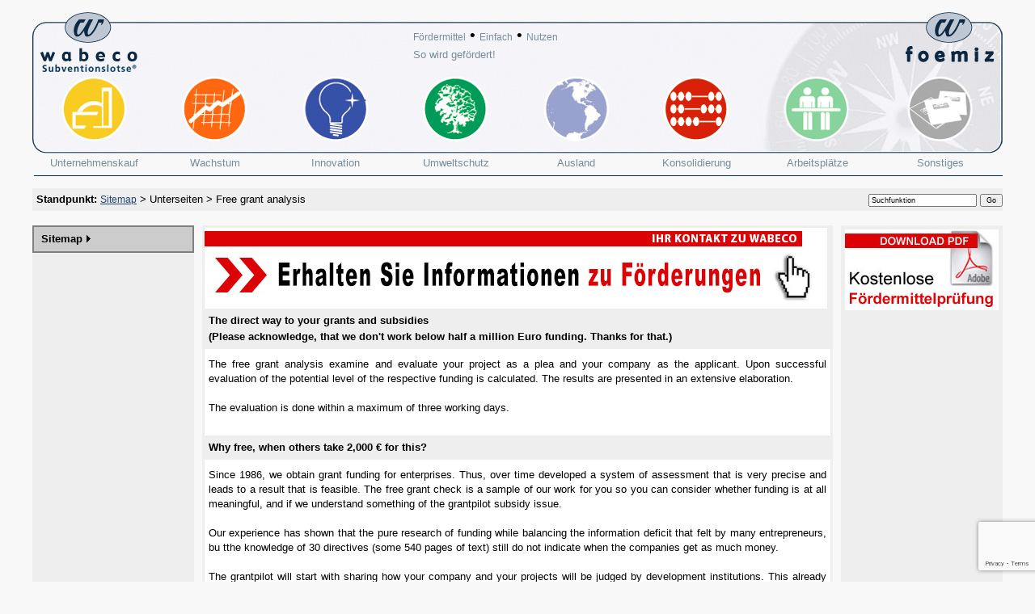

--- FILE ---
content_type: text/html; charset=utf-8
request_url: https://wabeco.de/freegrantanalysis.aspx
body_size: 279113
content:
 
<!DOCTYPE html PUBLIC "-//W3C//DTD XHTML 1.0 Transitional//EN"   "http://www.w3.org/TR/xhtml1/DTD/xhtml1-transitional.dtd">
<html>
<head><meta http-equiv="Content-Type" content="text/html; charset=UTF-8" />
<!--<meta http-equiv="X-UA-Compatible" content="IE=7" />-->
<link REL="STYLESHEET" href="/subWebFiles/style/styleNeu.css" type="text/css" />

<!--[if IE 10]>     
<link type="text/css" href="/subWebFiles/style/ieSpecificNeu.css" rel="STYLESHEET" /> 
<![endif]--> 

<!--[if IE 7]>     
<link type="text/css" href="/subWebFiles/style/ieSpecific.css" rel="STYLESHEET" />
<![endif]-->   



<script src="/subWebFiles/js/active_content.js" type="text/javascript"></script>
<script src="/subWebFiles/js/active_runtime.js" type="text/javascript"></script>
<script language="javascript">
    function openVideo(url,vid)
    {
        var left = (screen.width / 2)-325;
        var top = (screen.height / 2)-300;
        testwindow = window.open("/pages/showVideo.aspx?url=" + url + "&vid=" + vid+"", "mywindow", "location=1,status=1,scrollbars=0,width=760,height=490,left="+left+",top="+top+"");
    }

    function m1() {
        document.getElementById("menu1head").className = "menuhead";
        document.getElementById("menu2head").className = "menuhead inaktiv"

    }
    function m2() {
        document.getElementById("menu2head").className = "menuhead";
        document.getElementById("menu1head").className = "menuhead inaktiv";
        
    }
    function aktiver() {
        document.getElementById("menu2head").className = "menuhead";
        document.getElementById("menu1head").className = "menuhead inaktiv";
    }

    function url() {
        var string = document.URL;
        /* var searchword = 'mz1'; */
        if (string.match('mz1')) { document.getElementById("li-1").className = "aktiv"; }
        if (string.match('mz2')) { document.getElementById("li-2").className = "aktiv"; }
        if (string.match('mz3')) { document.getElementById("li-3").className = "aktiv"; }
        if (string.match('mz4')) { document.getElementById("li-4").className = "aktiv"; }
        if (string.match('mz5')) { document.getElementById("li-5").className = "aktiv"; }
        if (string.match('mz6')) { document.getElementById("li-6").className = "aktiv"; }
        if (string.match('mz7')) { document.getElementById("li-7").className = "aktiv"; }
        if (string.match('mz8')) { document.getElementById("li-8").className = "aktiv"; }
    }

    function klassenreset(id) {
        for (var i = 1; i < 9; i++) {
            document.getElementById('li-' + i).className = "";
        }
        document.getElementById(id).className = "aktiv";
    }

</script>



<title>
	
    Free grant analysis for companies in Europe

</title>
        <meta name="keywords" content="grant, subsidy, low interest loan, public funding">

        <meta name="description" content="The free grant analysis examine and evaluate your project as a plea and your company as the applicant. Upon successful evaluation of the potential level of the respective funding is calculated. The results are presented in an extensive elaboration. The evaluation is done within a maximum of three working days.">
<meta name="revisit-after" content="10" /><meta http-equiv="language" content="de" /><meta name="author" content="Wabeco Subventionslotse" /><meta name="publisher" content="Wabeco Subventionslotse" /><meta name="page-topic" content="F�rdermittel" /><meta http-equiv="Content-Type" content="text/html; charset=iso-8859-1" /><meta name="page-topic" content="Subventionslotse, F�rdermittelberatung" /><meta name="robots" content="index,follow,noodp,noydir" /><meta name="language" content="de,de-at,de-ch" /><meta http-equiv="pragma" content="NO-CACHE" /><meta http-equiv="cache-control" content="NO-CACHE" /><meta http-equiv="X-UA-Compatible" content="IE=edge,chrome=1" />

<script type="text/javascript" src="/subWebFiles/js/google_analytics.js"></script>

<style type="text/css">
	.ctl00_Menu1_0 { background-color:white;visibility:hidden;display:none;position:absolute;left:0px;top:0px; }
	.ctl00_Menu1_1 { color:White;text-decoration:none; }
	.ctl00_Menu1_2 { color:White; }
	.ctl00_Menu1_3 {  }
	.ctl00_Menu1_4 { padding:2px 5px 2px 5px; }
	.ctl00_Menu1_5 {  }
	.ctl00_Menu1_6 { border-color:White;border-width:1px;border-style:Solid;padding:2px 5px 2px 5px; }
	.ctl00_Menu1_7 { background-color:#EEEEEE; }
	.ctl00_Menu1_8 { border-style:none; }
	.ctl00_Menu1_9 {  }
	.ctl00_Menu1_10 {  }
	.ctl00_Menu1_11 { background-color:#F9CC20; }
	.ctl00_Menu1_12 {  }
	.ctl00_Menu1_13 { background-color:#F9CC20; }
	.ctl00_Menu1_14 { color:#CCCCCC; }
	.ctl00_Menu1_15 { color:#CCCCCC;background-color:#CCCCCC; }
	.ctl00_Menu1_16 { color:#CCCCCC; }
	.ctl00_Menu1_17 { color:#CCCCCC;background-color:#CCCCCC; }

</style></head>

<body onload="url()">


<form name="aspnetForm" method="post" action="./freegrantanalysis.aspx?SID=page_1594655" id="aspnetForm">
<div>
<input type="hidden" name="__EVENTTARGET" id="__EVENTTARGET" value="" />
<input type="hidden" name="__EVENTARGUMENT" id="__EVENTARGUMENT" value="" />
<input type="hidden" name="__VIEWSTATE" id="__VIEWSTATE" value="/[base64]/[base64]/[base64]/[base64]/[base64]" />
</div>

<script type="text/javascript">
//<![CDATA[
var theForm = document.forms['aspnetForm'];
if (!theForm) {
    theForm = document.aspnetForm;
}
function __doPostBack(eventTarget, eventArgument) {
    if (!theForm.onsubmit || (theForm.onsubmit() != false)) {
        theForm.__EVENTTARGET.value = eventTarget;
        theForm.__EVENTARGUMENT.value = eventArgument;
        theForm.submit();
    }
}
//]]>
</script>


<script src="/WebResource.axd?d=tnlkqEYsPP2BifI5M6va_enRI2Kjqo0VVcvJv1gO3OeuV7WvlvtPbAO_Pfz7-2dDSZCC2sbQ03ZfyidDvLWY9JLsE1dQHWDMS9d-9BW02OQ1&amp;t=638901608248157332" type="text/javascript"></script>


<script src="/WebResource.axd?d=N5bO3Am_6mTN9-_bD6LPOSEHdP27iuyfG1hWJF_vjz_RxuiO5bG4D1RCjBGQZbBQ3aiCD3frju_th5H9-MXxVe6W47r_AtniIr5X7Kbel3w1&amp;t=638901608248157332" type="text/javascript"></script>
<div>

	<input type="hidden" name="__VIEWSTATEGENERATOR" id="__VIEWSTATEGENERATOR" value="5EA338BD" />
	<input type="hidden" name="__EVENTVALIDATION" id="__EVENTVALIDATION" value="/wEdAAN4ai6BdB+8wqJOSv2fjzf0ApRhv5k3zjoKDjfUmCiwPkRvfnvydeS5rlI2ptn8Ns4sWaDsoDfsQwE7VvP/m36cMmC4fH9X4E6YG8rtqh92PQ==" />
</div>





<a name="anfang">&nbsp;</a>



<table width="1200" border="0" align="center" cellspacing="0" cellpadding="0">
  	<tbody>
  	<tr>
    	<td align="center">
<div class="menueblock">
<div class="logo1" ><a href="/"  class="hoverOff"><img src="/subWebFiles/img/logo_wabeco.png" alt="wabeco" /></a></div>
<div class="foerderlinks">
<a href="javascript:m1();">Fördermittel</a> &bull; <a href="/einfach.aspx">Einfach</a> &bull; <a href="javascript:m2();">Nutzen</a> </div>
<div class="logo2"><a href="/pages/foemiz/start.aspx" class="hoverOff"><img src="/subWebFiles/img/logo_foemiz.png" alt="wabeco" /></a></div>
<div id="menu1head" class="menuhead">
<div class="slogan">So wird gefördert!</div>
<ul>
  <li id="li-1" onmouseover="klassenreset(id);"><img src="/subWebFiles/img/icon_1.png" alt="wabeco" /><span>Unternehmenskauf</span>
  	<ul>
        <li><a href="/foerdermittel/unternehmenskauf/existez.aspx#mz1">Existenzgründung</a></li>
    	<li><a href="/foerdermittel/unternehmenskauf/betriebsuebernahme.aspx#mz1">Betriebsübernahme</a></li>
    	<li><a href="/foerdermittel/unternehmenskauf/betriebsuebergabe.aspx#mz1">Betriebsübergabe</a></li>
    	<li><a href="/foerdermittel/unternehmenskauf/beteiligung.aspx#mz1">Beteiligung</a></li>
    </ul>
  </li>
  <li id="li-2" onmouseover="klassenreset(id);"><img src="/subWebFiles/img/icon_2.png" alt="wabeco" /><span>Wachstum</span>
      <ul>
        <li><a href="/foerdermittel/wachstum/grundstuecke.aspx#mz2">Grundstücke</a></li>
        <li><a href="/foerdermittel/wachstum/gebaeude.aspx#mz2">Gebäude</a></li>
        <li><a href="/foerdermittel/wachstum/maschinen_geraete_ausstattung.aspx#mz2">Maschinen - Geräte - Ausstattung</a></li>
        <li><a href="/foerdermittel/wachstum/umlaufmittel.aspx#mz2">Umlaufmittel</a></li>
        <li><a href="/foerdermittel/wachstum/betriebsgruendung.aspx#mz2">Betriebsgründung</a></li>
      </ul>
  </li>
  <li id="li-3" onmouseover="klassenreset(id);"><img src="/subWebFiles/img/icon_3.png" alt="wabeco" /><span>Innovation</span>
  	<ul>
        <li><a href="/foerdermittel/innovation/fue_entwicklung.aspx#mz3">FuE Entwicklung</a></li>
        <li><a href="/foerdermittel/innovation/fue_markteinfuehrung.aspx#mz3">FuE Markteinführung</a></li>
        <li><a href="/foerdermittel/innovation/int_projekte.aspx#mz3">FuE Internationale Projekte</a></li>
        <li><a href="/foerdermittel/innovation/kooperation.aspx#mz3">FuE Kooperation</a></li>
    </ul>
  </li>
  <li id="li-4" onmouseover="klassenreset(id);"><img src="/subWebFiles/img/icon_4.png" alt="wabeco" /><span>Umweltschutz</span>
  	<ul>
    	<li><a href="/foerdermittel/umweltschutz/investitionen.aspx#mz4">Investitionen</a></li>
    	<li><a href="/foerdermittel/umweltschutz/energieerzeugung.aspx#mz4">Energieerzeugung</a></li>
    </ul>
  </li>
  <li id="li-5" onmouseover="klassenreset(id);"><img src="/subWebFiles/img/icon_5.png" alt="wabeco" /><span>Ausland</span>
  	<ul>
        <li><a href="/foerdermittel/ausland/auslandinvestition.aspx#mz5">Auslandsinvestition</a></li>
        <li><a href="/foerdermittel/ausland/int_projekte.aspx#mz5">Internationale Projekte</a></li>
        <li><a href="/foerdermittel/ausland/export.aspx#mz5">Export</a></li>
        <li><a href="/foerdermittel/ausland/messen.aspx#mz5">Messen</a></li>
    </ul>
  </li>
  <li id="li-6" onmouseover="klassenreset(id);"><img src="/subWebFiles/img/icon_6.png" alt="wabeco" /><span>Konsolidierung</span>
  	<ul>
        <li><a href="/foerdermittel/konsolidierung/liquiditaetshilfe.aspx#mz6">Liquiditätshilfe</a></li> 
        <li><a href="/foerdermittel/konsolidierung/konsolidierung.aspx#mz6">Konsolidierung</a></li>
        <li><a href="/foerdermittel/konsolidierung/betriebssicherheit.aspx#mz6">Betriebssicherung</a></li>
    </ul>
  </li>
  <li id="li-7" onmouseover="klassenreset(id);"><img src="/subWebFiles/img/icon_7.png" alt="wabeco" /><span>Arbeitsplätze</span>
  	<ul>
    	<li><a href="/foerdermittel/arbeitsplaetze/dauerarbeitsplaetze.aspx#mz7">Dauerarbeitsplätze</a></li>
    	<li><a href="/foerdermittel/arbeitsplaetze/ausbildungsplaetze.aspx#mz7">Ausbildungsplätze</a></li>
    	<li><a href="/foerdermittel/arbeitsplaetze/schulung.aspx#mz7">Schulung &amp; Qualifizierung</a></li>
    </ul>
  </li>
  <li id="li-8" onmouseover="klassenreset(id);"><img src="/subWebFiles/img/icon_8.png" alt="wabeco" /><span>Sonstiges</span>
  	<ul>
    	<li><a href="/foerdermittel/sonstiges/unternehmensberatung.aspx#mz8">Unternehmensberatung</a></li>
    	<li><a href="/foerdermittel/sonstiges/kundenfoerderung.aspx#mz8">Kundenförderung</a></li>
    	<li><a href="/foerdermittel/sonstiges/wissen.aspx#mz8">Wissensbasierte Angebote</a></li>
    </ul>
  </li>
</ul> 
</div>
<div id="menu2head" class="menuhead inaktiv">
<div class="slogan">Weil Sie mehr als Geld erwarten?!</div>
<ul>
  <li class="li-1"><a href="/nutzen/eigenkapitalerhoehung.aspx"  class="hoverOff"><img src="/subWebFiles/img/icon_1nutzen.png" alt="wabeco" /><span>Eigenkapitalerhöhung</span></a></li>
  <li class="li-2"><a href="/nutzen/kostenersparnis.aspx"  class="hoverOff"><img src="/subWebFiles/img/icon_2nutzen.png" alt="wabeco" /><span>Kostenersparnis</span></a></li>
  <li class="li-3"><a href="/nutzen/sicherheitenersparnis.aspx"  class="hoverOff"><img src="/subWebFiles/img/icon_3nutzen.png" alt="wabeco" /><span>Sicherheitsersparnis</span></a></li>
  <li class="li-4"><a href="/nutzen/vermoegensschutz.aspx"  class="hoverOff"><img src="/subWebFiles/img/icon_4nutzen.png" alt="wabeco" /><span>Vermögensschutz</span></a></li>
  <li class="li-5"><a href="/nutzen/wertsteigerung.aspx"  class="hoverOff"><img src="/subWebFiles/img/icon_5nutzen.png" alt="wabeco" /><span>Wertsteigerung</span></a></li>
  <li class="li-6"><a href="/nutzen/liquiditaet.aspx"  class="hoverOff"><img src="/subWebFiles/img/icon_6nutzen.png" alt="wabeco" /><span>Liquidität</span></a></li>
</ul> 
</div>
</div>

		</td>
	</tr>
	</tbody>
</table>
    <br />



<table width="1200" border="0" align="center" cellpadding="0" cellspacing="0">
  <tr bgcolor="#EEEEEE">
      <td style="padding:5px" height="1" width="99%"><b>Standpunkt:</b> <span id="ctl00_SiteMapPath1"><a href="#ctl00_SiteMapPath1_SkipLink"><img alt="Skip Navigation Links" src="/WebResource.axd?d=mYGLJPvEF6BmafIiVv4h16tXhmZBjC3dXuTNbhV0V1DCBv6p57Mf-k3bPEl0OoPOOItiqxostgNwIB9smgFl63RKo2WdvShAPEPZf07z4DU1&amp;t=638901608248157332" width="0" height="0" style="border-width:0px;" /></a><span><a href="https://www.wabeco.de">Sitemap</a></span><span> &gt; </span><span><a>Unterseiten</a></span><span> &gt; </span><span>Free grant analysis</span><a id="ctl00_SiteMapPath1_SkipLink"></a></span></td>
      <td nowrap><input name="ctl00$SearchBox1$suche" type="text" value="Suchfunktion" id="ctl00_SearchBox1_suche" class="inputWabeco" onfocus="this.value=&#39;&#39;;" /> 
<input type="submit" name="ctl00$SearchBox1$sucheGo" value="Go" id="ctl00_SearchBox1_sucheGo" class="inputWabeco" />                                                                                                                                                                                                              </td></tr>
  <tr>
      <td colspan="2">&nbsp;</td>
  </tr>
</table>


    <table width="1200" height="350" border="0" align="center" cellpadding="0" cellspacing="0">
    <!-- Left Panel -->
    <tr>
        <td width="200" align="center" valign="top" class="bgleiste">
            
            <!-- Naivigation -->
            <table border="0" width="100%" bgcolor="#CCCCCC" cellpadding="1" cellspacing="1" style="border:2px solid grey">
                <tr>
                    <td colspan="2"  style="padding:3px;">
                        <a href="#ctl00_Menu1_SkipLink"><img alt="Skip Navigation Links" src="/WebResource.axd?d=mYGLJPvEF6BmafIiVv4h16tXhmZBjC3dXuTNbhV0V1DCBv6p57Mf-k3bPEl0OoPOOItiqxostgNwIB9smgFl63RKo2WdvShAPEPZf07z4DU1&amp;t=638901608248157332" width="0" height="0" style="border-width:0px;" /></a><table id="ctl00_Menu1" class="ctl00_Menu1_2" cellpadding="0" cellspacing="0" border="0">
	<tr onmouseover="Menu_HoverStatic(this)" onmouseout="Menu_Unhover(this)" onkeyup="Menu_Key(event)" id="ctl00_Menu1n0">
		<td><table class="ctl00_Menu1_4 level1 ctl00_Menu1_9" cellpadding="0" cellspacing="0" border="0" width="100%">
			<tr>
				<td style="white-space:nowrap;width:100%;"><a class="ctl00_Menu1_1 ctl00_Menu1_3 level1 ctl00_Menu1_8" href="https://www.wabeco.de" style="border-style:none;font-size:1em;">Sitemap</a></td><td style="width:0;"><img src="/WebResource.axd?d=EzQtFOGTKWj8uNfkEv65lCxCW2q43UNxFS2rgm8kHrPXpTv4GJhnY1E4wJQKy-LtWOKwhWB1zM6asfm0XK0qeKCf0Ai6x_wC9KSZRsfxnyI1&amp;t=638901608248157332" alt="Expand Sitemap" style="border-style:none;vertical-align:middle;" /></td>
			</tr>
		</table></td>
	</tr>
</table><div id="ctl00_Menu1n0Items" class="ctl00_Menu1_0 ctl00_Menu1_7">
	<table border="0" cellpadding="0" cellspacing="0">
		<tr onmouseover="Menu_HoverDynamic(this)" onmouseout="Menu_Unhover(this)" onkeyup="Menu_Key(event)" id="ctl00_Menu1n1">
			<td><table class="ctl00_Menu1_6" cellpadding="0" cellspacing="0" border="0" width="100%">
				<tr>
					<td style="white-space:nowrap;width:100%;"><a class="ctl00_Menu1_1 ctl00_Menu1_5" href="#" style="cursor:text;">Unterseiten</a></td><td style="width:0;"><img src="/WebResource.axd?d=EzQtFOGTKWj8uNfkEv65lCxCW2q43UNxFS2rgm8kHrPXpTv4GJhnY1E4wJQKy-LtWOKwhWB1zM6asfm0XK0qeKCf0Ai6x_wC9KSZRsfxnyI1&amp;t=638901608248157332" alt="Expand Unterseiten" style="border-style:none;vertical-align:middle;" /></td>
				</tr>
			</table></td>
		</tr><tr onmouseover="Menu_HoverDynamic(this)" onmouseout="Menu_Unhover(this)" onkeyup="Menu_Key(event)" id="ctl00_Menu1n2">
			<td><table class="ctl00_Menu1_6" cellpadding="0" cellspacing="0" border="0" width="100%">
				<tr>
					<td style="white-space:nowrap;width:100%;"><a class="ctl00_Menu1_1 ctl00_Menu1_5" href="#" style="cursor:text;">Fördermittelübersichten</a></td><td style="width:0;"><img src="/WebResource.axd?d=EzQtFOGTKWj8uNfkEv65lCxCW2q43UNxFS2rgm8kHrPXpTv4GJhnY1E4wJQKy-LtWOKwhWB1zM6asfm0XK0qeKCf0Ai6x_wC9KSZRsfxnyI1&amp;t=638901608248157332" alt="Expand Fördermittelübersichten" style="border-style:none;vertical-align:middle;" /></td>
				</tr>
			</table></td>
		</tr><tr onmouseover="Menu_HoverDynamic(this)" onmouseout="Menu_Unhover(this)" onkeyup="Menu_Key(event)" id="ctl00_Menu1n3">
			<td><table class="ctl00_Menu1_6" cellpadding="0" cellspacing="0" border="0" width="100%">
				<tr>
					<td style="white-space:nowrap;width:100%;"><a class="ctl00_Menu1_1 ctl00_Menu1_5" href="/home.aspx">Startseite</a></td>
				</tr>
			</table></td>
		</tr><tr onmouseover="Menu_HoverDynamic(this)" onmouseout="Menu_Unhover(this)" onkeyup="Menu_Key(event)" id="ctl00_Menu1n4">
			<td><table class="ctl00_Menu1_6" cellpadding="0" cellspacing="0" border="0" width="100%">
				<tr>
					<td style="white-space:nowrap;width:100%;"><a class="ctl00_Menu1_1 ctl00_Menu1_5" href="#" style="cursor:text;">Fördermittel</a></td><td style="width:0;"><img src="/WebResource.axd?d=EzQtFOGTKWj8uNfkEv65lCxCW2q43UNxFS2rgm8kHrPXpTv4GJhnY1E4wJQKy-LtWOKwhWB1zM6asfm0XK0qeKCf0Ai6x_wC9KSZRsfxnyI1&amp;t=638901608248157332" alt="Expand Fördermittel" style="border-style:none;vertical-align:middle;" /></td>
				</tr>
			</table></td>
		</tr><tr onmouseover="Menu_HoverDynamic(this)" onmouseout="Menu_Unhover(this)" onkeyup="Menu_Key(event)" id="ctl00_Menu1n5">
			<td><table class="ctl00_Menu1_6" cellpadding="0" cellspacing="0" border="0" width="100%">
				<tr>
					<td style="white-space:nowrap;width:100%;"><a class="ctl00_Menu1_1 ctl00_Menu1_5" href="#" style="cursor:text;">Einfach</a></td><td style="width:0;"><img src="/WebResource.axd?d=EzQtFOGTKWj8uNfkEv65lCxCW2q43UNxFS2rgm8kHrPXpTv4GJhnY1E4wJQKy-LtWOKwhWB1zM6asfm0XK0qeKCf0Ai6x_wC9KSZRsfxnyI1&amp;t=638901608248157332" alt="Expand Einfach" style="border-style:none;vertical-align:middle;" /></td>
				</tr>
			</table></td>
		</tr><tr onmouseover="Menu_HoverDynamic(this)" onmouseout="Menu_Unhover(this)" onkeyup="Menu_Key(event)" id="ctl00_Menu1n6">
			<td><table class="ctl00_Menu1_6" cellpadding="0" cellspacing="0" border="0" width="100%">
				<tr>
					<td style="white-space:nowrap;width:100%;"><a class="ctl00_Menu1_1 ctl00_Menu1_5" href="#" style="cursor:text;">Nutzen</a></td><td style="width:0;"><img src="/WebResource.axd?d=EzQtFOGTKWj8uNfkEv65lCxCW2q43UNxFS2rgm8kHrPXpTv4GJhnY1E4wJQKy-LtWOKwhWB1zM6asfm0XK0qeKCf0Ai6x_wC9KSZRsfxnyI1&amp;t=638901608248157332" alt="Expand Nutzen" style="border-style:none;vertical-align:middle;" /></td>
				</tr>
			</table></td>
		</tr><tr onmouseover="Menu_HoverDynamic(this)" onmouseout="Menu_Unhover(this)" onkeyup="Menu_Key(event)" id="ctl00_Menu1n7">
			<td><table class="ctl00_Menu1_6" cellpadding="0" cellspacing="0" border="0" width="100%">
				<tr>
					<td style="white-space:nowrap;width:100%;"><a class="ctl00_Menu1_1 ctl00_Menu1_5" href="#" style="cursor:text;">Footer</a></td><td style="width:0;"><img src="/WebResource.axd?d=EzQtFOGTKWj8uNfkEv65lCxCW2q43UNxFS2rgm8kHrPXpTv4GJhnY1E4wJQKy-LtWOKwhWB1zM6asfm0XK0qeKCf0Ai6x_wC9KSZRsfxnyI1&amp;t=638901608248157332" alt="Expand Footer" style="border-style:none;vertical-align:middle;" /></td>
				</tr>
			</table></td>
		</tr><tr onmouseover="Menu_HoverDynamic(this)" onmouseout="Menu_Unhover(this)" onkeyup="Menu_Key(event)" id="ctl00_Menu1n8">
			<td><table class="ctl00_Menu1_6" cellpadding="0" cellspacing="0" border="0" width="100%">
				<tr>
					<td style="white-space:nowrap;width:100%;"><a class="ctl00_Menu1_1 ctl00_Menu1_5" href="/kostenloseFoerdermittelpruefung.aspx">Kostenlose Fördermittelprüfung</a></td>
				</tr>
			</table></td>
		</tr>
	</table><div class="ctl00_Menu1_6 ctl00_Menu1_0" id="ctl00_Menu1n0ItemsUp" onmouseover="PopOut_Up(this)" onmouseout="PopOut_Stop(this)" style="text-align:center;">
		<img src="/WebResource.axd?d=luL_IGR_qNBrw4x1zEZkDCErd0_fnYDujq3wx6eBFtQQy0RlMB8SWiNo3PTenNvbvNQV6hWDPIxvmLwiFhXir1w3AvfA5m_kb9JKWX0iwWE1&amp;t=638901608248157332" alt="Scroll up" />
	</div><div class="ctl00_Menu1_6 ctl00_Menu1_0" id="ctl00_Menu1n0ItemsDn" onmouseover="PopOut_Down(this)" onmouseout="PopOut_Stop(this)" style="text-align:center;">
		<img src="/WebResource.axd?d=Mnv1ByVlBbG24tAY9rp6snrB0oGrUYv_6_nDNgaMSGLH8MkF7iB53SZ9hxKWz-qhfR_ZCTBfLKmZWfAWOaojF4rOpps_ODpXKzPnj05dTGo1&amp;t=638901608248157332" alt="Scroll down" />
	</div>
</div><div id="ctl00_Menu1n1Items" class="ctl00_Menu1_0 ctl00_Menu1_7">
	<table border="0" cellpadding="0" cellspacing="0">
		<tr onmouseover="Menu_HoverDynamic(this)" onmouseout="Menu_Unhover(this)" onkeyup="Menu_Key(event)" id="ctl00_Menu1n9">
			<td><table class="ctl00_Menu1_6" cellpadding="0" cellspacing="0" border="0" width="100%">
				<tr>
					<td style="white-space:nowrap;width:100%;"><a class="ctl00_Menu1_1 ctl00_Menu1_5" href="/termine.aspx">Fördertermine</a></td>
				</tr>
			</table></td>
		</tr><tr onmouseover="Menu_HoverDynamic(this)" onmouseout="Menu_Unhover(this)" onkeyup="Menu_Key(event)" id="ctl00_Menu1n10">
			<td><table class="ctl00_Menu1_6" cellpadding="0" cellspacing="0" border="0" width="100%">
				<tr>
					<td style="white-space:nowrap;width:100%;"><a class="ctl00_Menu1_1 ctl00_Menu1_5" href="/konditionen.aspx">Konditionen</a></td>
				</tr>
			</table></td>
		</tr><tr onmouseover="Menu_HoverDynamic(this)" onmouseout="Menu_Unhover(this)" onkeyup="Menu_Key(event)" id="ctl00_Menu1n11">
			<td><table class="ctl00_Menu1_6" cellpadding="0" cellspacing="0" border="0" width="100%">
				<tr>
					<td style="white-space:nowrap;width:100%;"><a class="ctl00_Menu1_1 ctl00_Menu1_5" href="/impressum.aspx">Impressum</a></td>
				</tr>
			</table></td>
		</tr><tr onmouseover="Menu_HoverDynamic(this)" onmouseout="Menu_Unhover(this)" onkeyup="Menu_Key(event)" id="ctl00_Menu1n12">
			<td><table class="ctl00_Menu1_6 ctl00_Menu1_13" cellpadding="0" cellspacing="0" border="0" width="100%">
				<tr>
					<td style="white-space:nowrap;width:100%;"><a class="ctl00_Menu1_1 ctl00_Menu1_5 ctl00_Menu1_12" href="/freegrantanalysis.aspx">Free grant analysis</a></td>
				</tr>
			</table></td>
		</tr><tr onmouseover="Menu_HoverDynamic(this)" onmouseout="Menu_Unhover(this)" onkeyup="Menu_Key(event)" id="ctl00_Menu1n13">
			<td><table class="ctl00_Menu1_6" cellpadding="0" cellspacing="0" border="0" width="100%">
				<tr>
					<td style="white-space:nowrap;width:100%;"><a class="ctl00_Menu1_1 ctl00_Menu1_5" href="/links.aspx">Links</a></td>
				</tr>
			</table></td>
		</tr><tr onmouseover="Menu_HoverDynamic(this)" onmouseout="Menu_Unhover(this)" onkeyup="Menu_Key(event)" id="ctl00_Menu1n14">
			<td><table class="ctl00_Menu1_6" cellpadding="0" cellspacing="0" border="0" width="100%">
				<tr>
					<td style="white-space:nowrap;width:100%;"><a class="ctl00_Menu1_1 ctl00_Menu1_5" href="/wabecoKunden.aspx">wabecoKunden</a></td>
				</tr>
			</table></td>
		</tr>
	</table><div class="ctl00_Menu1_6 ctl00_Menu1_0" id="ctl00_Menu1n1ItemsUp" onmouseover="PopOut_Up(this)" onmouseout="PopOut_Stop(this)" style="text-align:center;">
		<img src="/WebResource.axd?d=luL_IGR_qNBrw4x1zEZkDCErd0_fnYDujq3wx6eBFtQQy0RlMB8SWiNo3PTenNvbvNQV6hWDPIxvmLwiFhXir1w3AvfA5m_kb9JKWX0iwWE1&amp;t=638901608248157332" alt="Scroll up" />
	</div><div class="ctl00_Menu1_6 ctl00_Menu1_0" id="ctl00_Menu1n1ItemsDn" onmouseover="PopOut_Down(this)" onmouseout="PopOut_Stop(this)" style="text-align:center;">
		<img src="/WebResource.axd?d=Mnv1ByVlBbG24tAY9rp6snrB0oGrUYv_6_nDNgaMSGLH8MkF7iB53SZ9hxKWz-qhfR_ZCTBfLKmZWfAWOaojF4rOpps_ODpXKzPnj05dTGo1&amp;t=638901608248157332" alt="Scroll down" />
	</div>
</div><div id="ctl00_Menu1n2Items" class="ctl00_Menu1_0 ctl00_Menu1_7">
	<table border="0" cellpadding="0" cellspacing="0">
		<tr onmouseover="Menu_HoverDynamic(this)" onmouseout="Menu_Unhover(this)" onkeyup="Menu_Key(event)" id="ctl00_Menu1n15">
			<td><table class="ctl00_Menu1_6" cellpadding="0" cellspacing="0" border="0" width="100%">
				<tr>
					<td style="white-space:nowrap;width:100%;"><a class="ctl00_Menu1_1 ctl00_Menu1_5" href="/foerdermitteluebersicht/kapitalbedarf.aspx">Fördermittel nach Kapitalbedarf</a></td>
				</tr>
			</table></td>
		</tr><tr onmouseover="Menu_HoverDisabled(this)" onmouseout="Menu_Unhover(this)" id="ctl00_Menu1n16">
			<td><table class="ctl00_Menu1_6" cellpadding="0" cellspacing="0" border="0" width="100%">
				<tr>
					<td style="white-space:nowrap;width:100%;"><a class="ctl00_Menu1_1 ctl00_Menu1_5">Links mit Flaggen</a></td>
				</tr>
			</table></td>
		</tr><tr onmouseover="Menu_HoverDynamic(this)" onmouseout="Menu_Unhover(this)" onkeyup="Menu_Key(event)" id="ctl00_Menu1n17">
			<td><table class="ctl00_Menu1_6" cellpadding="0" cellspacing="0" border="0" width="100%">
				<tr>
					<td style="white-space:nowrap;width:100%;"><a class="ctl00_Menu1_1 ctl00_Menu1_5" href="/foerdermitteluebersicht/Regionen.aspx">Liste der Fördermittel nach Region</a></td>
				</tr>
			</table></td>
		</tr>
	</table><div class="ctl00_Menu1_6 ctl00_Menu1_0" id="ctl00_Menu1n2ItemsUp" onmouseover="PopOut_Up(this)" onmouseout="PopOut_Stop(this)" style="text-align:center;">
		<img src="/WebResource.axd?d=luL_IGR_qNBrw4x1zEZkDCErd0_fnYDujq3wx6eBFtQQy0RlMB8SWiNo3PTenNvbvNQV6hWDPIxvmLwiFhXir1w3AvfA5m_kb9JKWX0iwWE1&amp;t=638901608248157332" alt="Scroll up" />
	</div><div class="ctl00_Menu1_6 ctl00_Menu1_0" id="ctl00_Menu1n2ItemsDn" onmouseover="PopOut_Down(this)" onmouseout="PopOut_Stop(this)" style="text-align:center;">
		<img src="/WebResource.axd?d=Mnv1ByVlBbG24tAY9rp6snrB0oGrUYv_6_nDNgaMSGLH8MkF7iB53SZ9hxKWz-qhfR_ZCTBfLKmZWfAWOaojF4rOpps_ODpXKzPnj05dTGo1&amp;t=638901608248157332" alt="Scroll down" />
	</div>
</div><div id="ctl00_Menu1n4Items" class="ctl00_Menu1_0 ctl00_Menu1_7">
	<table border="0" cellpadding="0" cellspacing="0">
		<tr onmouseover="Menu_HoverDynamic(this)" onmouseout="Menu_Unhover(this)" onkeyup="Menu_Key(event)" id="ctl00_Menu1n18">
			<td><table class="ctl00_Menu1_6" cellpadding="0" cellspacing="0" border="0" width="100%">
				<tr>
					<td style="white-space:nowrap;width:100%;"><a class="ctl00_Menu1_1 ctl00_Menu1_5" href="#" style="cursor:text;">Unternehmenskauf</a></td><td style="width:0;"><img src="/WebResource.axd?d=EzQtFOGTKWj8uNfkEv65lCxCW2q43UNxFS2rgm8kHrPXpTv4GJhnY1E4wJQKy-LtWOKwhWB1zM6asfm0XK0qeKCf0Ai6x_wC9KSZRsfxnyI1&amp;t=638901608248157332" alt="Expand Unternehmenskauf" style="border-style:none;vertical-align:middle;" /></td>
				</tr>
			</table></td>
		</tr><tr onmouseover="Menu_HoverDynamic(this)" onmouseout="Menu_Unhover(this)" onkeyup="Menu_Key(event)" id="ctl00_Menu1n19">
			<td><table class="ctl00_Menu1_6" cellpadding="0" cellspacing="0" border="0" width="100%">
				<tr>
					<td style="white-space:nowrap;width:100%;"><a class="ctl00_Menu1_1 ctl00_Menu1_5" href="#" style="cursor:text;">Wachstum</a></td><td style="width:0;"><img src="/WebResource.axd?d=EzQtFOGTKWj8uNfkEv65lCxCW2q43UNxFS2rgm8kHrPXpTv4GJhnY1E4wJQKy-LtWOKwhWB1zM6asfm0XK0qeKCf0Ai6x_wC9KSZRsfxnyI1&amp;t=638901608248157332" alt="Expand Wachstum" style="border-style:none;vertical-align:middle;" /></td>
				</tr>
			</table></td>
		</tr><tr onmouseover="Menu_HoverDynamic(this)" onmouseout="Menu_Unhover(this)" onkeyup="Menu_Key(event)" id="ctl00_Menu1n20">
			<td><table class="ctl00_Menu1_6" cellpadding="0" cellspacing="0" border="0" width="100%">
				<tr>
					<td style="white-space:nowrap;width:100%;"><a class="ctl00_Menu1_1 ctl00_Menu1_5" href="#" style="cursor:text;">Innovation</a></td><td style="width:0;"><img src="/WebResource.axd?d=EzQtFOGTKWj8uNfkEv65lCxCW2q43UNxFS2rgm8kHrPXpTv4GJhnY1E4wJQKy-LtWOKwhWB1zM6asfm0XK0qeKCf0Ai6x_wC9KSZRsfxnyI1&amp;t=638901608248157332" alt="Expand Innovation" style="border-style:none;vertical-align:middle;" /></td>
				</tr>
			</table></td>
		</tr><tr onmouseover="Menu_HoverDynamic(this)" onmouseout="Menu_Unhover(this)" onkeyup="Menu_Key(event)" id="ctl00_Menu1n21">
			<td><table class="ctl00_Menu1_6" cellpadding="0" cellspacing="0" border="0" width="100%">
				<tr>
					<td style="white-space:nowrap;width:100%;"><a class="ctl00_Menu1_1 ctl00_Menu1_5" href="#" style="cursor:text;">Umweltschutz</a></td><td style="width:0;"><img src="/WebResource.axd?d=EzQtFOGTKWj8uNfkEv65lCxCW2q43UNxFS2rgm8kHrPXpTv4GJhnY1E4wJQKy-LtWOKwhWB1zM6asfm0XK0qeKCf0Ai6x_wC9KSZRsfxnyI1&amp;t=638901608248157332" alt="Expand Umweltschutz" style="border-style:none;vertical-align:middle;" /></td>
				</tr>
			</table></td>
		</tr><tr onmouseover="Menu_HoverDynamic(this)" onmouseout="Menu_Unhover(this)" onkeyup="Menu_Key(event)" id="ctl00_Menu1n22">
			<td><table class="ctl00_Menu1_6" cellpadding="0" cellspacing="0" border="0" width="100%">
				<tr>
					<td style="white-space:nowrap;width:100%;"><a class="ctl00_Menu1_1 ctl00_Menu1_5" href="#" style="cursor:text;">Ausland</a></td><td style="width:0;"><img src="/WebResource.axd?d=EzQtFOGTKWj8uNfkEv65lCxCW2q43UNxFS2rgm8kHrPXpTv4GJhnY1E4wJQKy-LtWOKwhWB1zM6asfm0XK0qeKCf0Ai6x_wC9KSZRsfxnyI1&amp;t=638901608248157332" alt="Expand Ausland" style="border-style:none;vertical-align:middle;" /></td>
				</tr>
			</table></td>
		</tr><tr onmouseover="Menu_HoverDynamic(this)" onmouseout="Menu_Unhover(this)" onkeyup="Menu_Key(event)" id="ctl00_Menu1n23">
			<td><table class="ctl00_Menu1_6" cellpadding="0" cellspacing="0" border="0" width="100%">
				<tr>
					<td style="white-space:nowrap;width:100%;"><a class="ctl00_Menu1_1 ctl00_Menu1_5" href="#" style="cursor:text;">Konsolidierung</a></td><td style="width:0;"><img src="/WebResource.axd?d=EzQtFOGTKWj8uNfkEv65lCxCW2q43UNxFS2rgm8kHrPXpTv4GJhnY1E4wJQKy-LtWOKwhWB1zM6asfm0XK0qeKCf0Ai6x_wC9KSZRsfxnyI1&amp;t=638901608248157332" alt="Expand Konsolidierung" style="border-style:none;vertical-align:middle;" /></td>
				</tr>
			</table></td>
		</tr><tr onmouseover="Menu_HoverDynamic(this)" onmouseout="Menu_Unhover(this)" onkeyup="Menu_Key(event)" id="ctl00_Menu1n24">
			<td><table class="ctl00_Menu1_6" cellpadding="0" cellspacing="0" border="0" width="100%">
				<tr>
					<td style="white-space:nowrap;width:100%;"><a class="ctl00_Menu1_1 ctl00_Menu1_5" href="#" style="cursor:text;">Arbeitsplätze</a></td><td style="width:0;"><img src="/WebResource.axd?d=EzQtFOGTKWj8uNfkEv65lCxCW2q43UNxFS2rgm8kHrPXpTv4GJhnY1E4wJQKy-LtWOKwhWB1zM6asfm0XK0qeKCf0Ai6x_wC9KSZRsfxnyI1&amp;t=638901608248157332" alt="Expand Arbeitsplätze" style="border-style:none;vertical-align:middle;" /></td>
				</tr>
			</table></td>
		</tr><tr onmouseover="Menu_HoverDynamic(this)" onmouseout="Menu_Unhover(this)" onkeyup="Menu_Key(event)" id="ctl00_Menu1n25">
			<td><table class="ctl00_Menu1_6" cellpadding="0" cellspacing="0" border="0" width="100%">
				<tr>
					<td style="white-space:nowrap;width:100%;"><a class="ctl00_Menu1_1 ctl00_Menu1_5" href="#" style="cursor:text;">Sonstiges</a></td><td style="width:0;"><img src="/WebResource.axd?d=EzQtFOGTKWj8uNfkEv65lCxCW2q43UNxFS2rgm8kHrPXpTv4GJhnY1E4wJQKy-LtWOKwhWB1zM6asfm0XK0qeKCf0Ai6x_wC9KSZRsfxnyI1&amp;t=638901608248157332" alt="Expand Sonstiges" style="border-style:none;vertical-align:middle;" /></td>
				</tr>
			</table></td>
		</tr>
	</table><div class="ctl00_Menu1_6 ctl00_Menu1_0" id="ctl00_Menu1n4ItemsUp" onmouseover="PopOut_Up(this)" onmouseout="PopOut_Stop(this)" style="text-align:center;">
		<img src="/WebResource.axd?d=luL_IGR_qNBrw4x1zEZkDCErd0_fnYDujq3wx6eBFtQQy0RlMB8SWiNo3PTenNvbvNQV6hWDPIxvmLwiFhXir1w3AvfA5m_kb9JKWX0iwWE1&amp;t=638901608248157332" alt="Scroll up" />
	</div><div class="ctl00_Menu1_6 ctl00_Menu1_0" id="ctl00_Menu1n4ItemsDn" onmouseover="PopOut_Down(this)" onmouseout="PopOut_Stop(this)" style="text-align:center;">
		<img src="/WebResource.axd?d=Mnv1ByVlBbG24tAY9rp6snrB0oGrUYv_6_nDNgaMSGLH8MkF7iB53SZ9hxKWz-qhfR_ZCTBfLKmZWfAWOaojF4rOpps_ODpXKzPnj05dTGo1&amp;t=638901608248157332" alt="Scroll down" />
	</div>
</div><div id="ctl00_Menu1n18Items" class="ctl00_Menu1_0 ctl00_Menu1_7">
	<table border="0" cellpadding="0" cellspacing="0">
		<tr onmouseover="Menu_HoverDynamic(this)" onmouseout="Menu_Unhover(this)" onkeyup="Menu_Key(event)" id="ctl00_Menu1n26">
			<td><table class="ctl00_Menu1_6" cellpadding="0" cellspacing="0" border="0" width="100%">
				<tr>
					<td style="white-space:nowrap;width:100%;"><a class="ctl00_Menu1_1 ctl00_Menu1_5" href="/foerdermittel/unternehmenskauf/existez.aspx">Existenzgründung</a></td>
				</tr>
			</table></td>
		</tr><tr onmouseover="Menu_HoverDynamic(this)" onmouseout="Menu_Unhover(this)" onkeyup="Menu_Key(event)" id="ctl00_Menu1n27">
			<td><table class="ctl00_Menu1_6" cellpadding="0" cellspacing="0" border="0" width="100%">
				<tr>
					<td style="white-space:nowrap;width:100%;"><a class="ctl00_Menu1_1 ctl00_Menu1_5" href="/foerdermittel/unternehmenskauf/betriebsuebernahme.aspx">Betriebsübernahme</a></td>
				</tr>
			</table></td>
		</tr><tr onmouseover="Menu_HoverDynamic(this)" onmouseout="Menu_Unhover(this)" onkeyup="Menu_Key(event)" id="ctl00_Menu1n28">
			<td><table class="ctl00_Menu1_6" cellpadding="0" cellspacing="0" border="0" width="100%">
				<tr>
					<td style="white-space:nowrap;width:100%;"><a class="ctl00_Menu1_1 ctl00_Menu1_5" href="/foerdermittel/unternehmenskauf/betriebsuebergabe.aspx">Betriebsübergabe</a></td>
				</tr>
			</table></td>
		</tr><tr onmouseover="Menu_HoverDynamic(this)" onmouseout="Menu_Unhover(this)" onkeyup="Menu_Key(event)" id="ctl00_Menu1n29">
			<td><table class="ctl00_Menu1_6" cellpadding="0" cellspacing="0" border="0" width="100%">
				<tr>
					<td style="white-space:nowrap;width:100%;"><a class="ctl00_Menu1_1 ctl00_Menu1_5" href="/foerdermittel/unternehmenskauf/beteiligung.aspx">Beteiligung</a></td>
				</tr>
			</table></td>
		</tr>
	</table><div class="ctl00_Menu1_6 ctl00_Menu1_0" id="ctl00_Menu1n18ItemsUp" onmouseover="PopOut_Up(this)" onmouseout="PopOut_Stop(this)" style="text-align:center;">
		<img src="/WebResource.axd?d=luL_IGR_qNBrw4x1zEZkDCErd0_fnYDujq3wx6eBFtQQy0RlMB8SWiNo3PTenNvbvNQV6hWDPIxvmLwiFhXir1w3AvfA5m_kb9JKWX0iwWE1&amp;t=638901608248157332" alt="Scroll up" />
	</div><div class="ctl00_Menu1_6 ctl00_Menu1_0" id="ctl00_Menu1n18ItemsDn" onmouseover="PopOut_Down(this)" onmouseout="PopOut_Stop(this)" style="text-align:center;">
		<img src="/WebResource.axd?d=Mnv1ByVlBbG24tAY9rp6snrB0oGrUYv_6_nDNgaMSGLH8MkF7iB53SZ9hxKWz-qhfR_ZCTBfLKmZWfAWOaojF4rOpps_ODpXKzPnj05dTGo1&amp;t=638901608248157332" alt="Scroll down" />
	</div>
</div><div id="ctl00_Menu1n19Items" class="ctl00_Menu1_0 ctl00_Menu1_7">
	<table border="0" cellpadding="0" cellspacing="0">
		<tr onmouseover="Menu_HoverDynamic(this)" onmouseout="Menu_Unhover(this)" onkeyup="Menu_Key(event)" id="ctl00_Menu1n30">
			<td><table class="ctl00_Menu1_6" cellpadding="0" cellspacing="0" border="0" width="100%">
				<tr>
					<td style="white-space:nowrap;width:100%;"><a class="ctl00_Menu1_1 ctl00_Menu1_5" href="/foerdermittel/wachstum/gebaeude.aspx">Gebäude</a></td>
				</tr>
			</table></td>
		</tr><tr onmouseover="Menu_HoverDynamic(this)" onmouseout="Menu_Unhover(this)" onkeyup="Menu_Key(event)" id="ctl00_Menu1n31">
			<td><table class="ctl00_Menu1_6" cellpadding="0" cellspacing="0" border="0" width="100%">
				<tr>
					<td style="white-space:nowrap;width:100%;"><a class="ctl00_Menu1_1 ctl00_Menu1_5" href="/foerdermittel/wachstum/maschinen_geraete_ausstattung.aspx">Maschinen - Geräte - Ausstattung</a></td>
				</tr>
			</table></td>
		</tr><tr onmouseover="Menu_HoverDynamic(this)" onmouseout="Menu_Unhover(this)" onkeyup="Menu_Key(event)" id="ctl00_Menu1n32">
			<td><table class="ctl00_Menu1_6" cellpadding="0" cellspacing="0" border="0" width="100%">
				<tr>
					<td style="white-space:nowrap;width:100%;"><a class="ctl00_Menu1_1 ctl00_Menu1_5" href="/foerdermittel/wachstum/umlaufmittel.aspx">Umlaufmittel</a></td>
				</tr>
			</table></td>
		</tr><tr onmouseover="Menu_HoverDynamic(this)" onmouseout="Menu_Unhover(this)" onkeyup="Menu_Key(event)" id="ctl00_Menu1n33">
			<td><table class="ctl00_Menu1_6" cellpadding="0" cellspacing="0" border="0" width="100%">
				<tr>
					<td style="white-space:nowrap;width:100%;"><a class="ctl00_Menu1_1 ctl00_Menu1_5" href="/foerdermittel/wachstum/betriebsgruendung.aspx">Betriebsgründung</a></td>
				</tr>
			</table></td>
		</tr><tr onmouseover="Menu_HoverDynamic(this)" onmouseout="Menu_Unhover(this)" onkeyup="Menu_Key(event)" id="ctl00_Menu1n34">
			<td><table class="ctl00_Menu1_6" cellpadding="0" cellspacing="0" border="0" width="100%">
				<tr>
					<td style="white-space:nowrap;width:100%;"><a class="ctl00_Menu1_1 ctl00_Menu1_5" href="/foerdermittel/wachstum/grundstuecke.aspx">Grundstücke</a></td>
				</tr>
			</table></td>
		</tr>
	</table><div class="ctl00_Menu1_6 ctl00_Menu1_0" id="ctl00_Menu1n19ItemsUp" onmouseover="PopOut_Up(this)" onmouseout="PopOut_Stop(this)" style="text-align:center;">
		<img src="/WebResource.axd?d=luL_IGR_qNBrw4x1zEZkDCErd0_fnYDujq3wx6eBFtQQy0RlMB8SWiNo3PTenNvbvNQV6hWDPIxvmLwiFhXir1w3AvfA5m_kb9JKWX0iwWE1&amp;t=638901608248157332" alt="Scroll up" />
	</div><div class="ctl00_Menu1_6 ctl00_Menu1_0" id="ctl00_Menu1n19ItemsDn" onmouseover="PopOut_Down(this)" onmouseout="PopOut_Stop(this)" style="text-align:center;">
		<img src="/WebResource.axd?d=Mnv1ByVlBbG24tAY9rp6snrB0oGrUYv_6_nDNgaMSGLH8MkF7iB53SZ9hxKWz-qhfR_ZCTBfLKmZWfAWOaojF4rOpps_ODpXKzPnj05dTGo1&amp;t=638901608248157332" alt="Scroll down" />
	</div>
</div><div id="ctl00_Menu1n20Items" class="ctl00_Menu1_0 ctl00_Menu1_7">
	<table border="0" cellpadding="0" cellspacing="0">
		<tr onmouseover="Menu_HoverDynamic(this)" onmouseout="Menu_Unhover(this)" onkeyup="Menu_Key(event)" id="ctl00_Menu1n35">
			<td><table class="ctl00_Menu1_6" cellpadding="0" cellspacing="0" border="0" width="100%">
				<tr>
					<td style="white-space:nowrap;width:100%;"><a class="ctl00_Menu1_1 ctl00_Menu1_5" href="/foerdermittel/innovation/fue_entwicklung.aspx">FuE Entwicklung</a></td>
				</tr>
			</table></td>
		</tr><tr onmouseover="Menu_HoverDynamic(this)" onmouseout="Menu_Unhover(this)" onkeyup="Menu_Key(event)" id="ctl00_Menu1n36">
			<td><table class="ctl00_Menu1_6" cellpadding="0" cellspacing="0" border="0" width="100%">
				<tr>
					<td style="white-space:nowrap;width:100%;"><a class="ctl00_Menu1_1 ctl00_Menu1_5" href="/foerdermittel/innovation/fue_markteinfuehrung.aspx">FuE Markteinführung</a></td>
				</tr>
			</table></td>
		</tr><tr onmouseover="Menu_HoverDynamic(this)" onmouseout="Menu_Unhover(this)" onkeyup="Menu_Key(event)" id="ctl00_Menu1n37">
			<td><table class="ctl00_Menu1_6" cellpadding="0" cellspacing="0" border="0" width="100%">
				<tr>
					<td style="white-space:nowrap;width:100%;"><a class="ctl00_Menu1_1 ctl00_Menu1_5" href="/foerdermittel/innovation/int_projekte.aspx">Internationale Projekte</a></td>
				</tr>
			</table></td>
		</tr><tr onmouseover="Menu_HoverDynamic(this)" onmouseout="Menu_Unhover(this)" onkeyup="Menu_Key(event)" id="ctl00_Menu1n38">
			<td><table class="ctl00_Menu1_6" cellpadding="0" cellspacing="0" border="0" width="100%">
				<tr>
					<td style="white-space:nowrap;width:100%;"><a class="ctl00_Menu1_1 ctl00_Menu1_5" href="/foerdermittel/innovation/kooperation.aspx">Kooperation</a></td>
				</tr>
			</table></td>
		</tr>
	</table><div class="ctl00_Menu1_6 ctl00_Menu1_0" id="ctl00_Menu1n20ItemsUp" onmouseover="PopOut_Up(this)" onmouseout="PopOut_Stop(this)" style="text-align:center;">
		<img src="/WebResource.axd?d=luL_IGR_qNBrw4x1zEZkDCErd0_fnYDujq3wx6eBFtQQy0RlMB8SWiNo3PTenNvbvNQV6hWDPIxvmLwiFhXir1w3AvfA5m_kb9JKWX0iwWE1&amp;t=638901608248157332" alt="Scroll up" />
	</div><div class="ctl00_Menu1_6 ctl00_Menu1_0" id="ctl00_Menu1n20ItemsDn" onmouseover="PopOut_Down(this)" onmouseout="PopOut_Stop(this)" style="text-align:center;">
		<img src="/WebResource.axd?d=Mnv1ByVlBbG24tAY9rp6snrB0oGrUYv_6_nDNgaMSGLH8MkF7iB53SZ9hxKWz-qhfR_ZCTBfLKmZWfAWOaojF4rOpps_ODpXKzPnj05dTGo1&amp;t=638901608248157332" alt="Scroll down" />
	</div>
</div><div id="ctl00_Menu1n21Items" class="ctl00_Menu1_0 ctl00_Menu1_7">
	<table border="0" cellpadding="0" cellspacing="0">
		<tr onmouseover="Menu_HoverDynamic(this)" onmouseout="Menu_Unhover(this)" onkeyup="Menu_Key(event)" id="ctl00_Menu1n39">
			<td><table class="ctl00_Menu1_6" cellpadding="0" cellspacing="0" border="0" width="100%">
				<tr>
					<td style="white-space:nowrap;width:100%;"><a class="ctl00_Menu1_1 ctl00_Menu1_5" href="/foerdermittel/umweltschutz/investitionen.aspx">Investitionen</a></td>
				</tr>
			</table></td>
		</tr><tr onmouseover="Menu_HoverDynamic(this)" onmouseout="Menu_Unhover(this)" onkeyup="Menu_Key(event)" id="ctl00_Menu1n40">
			<td><table class="ctl00_Menu1_6" cellpadding="0" cellspacing="0" border="0" width="100%">
				<tr>
					<td style="white-space:nowrap;width:100%;"><a class="ctl00_Menu1_1 ctl00_Menu1_5" href="/foerdermittel/umweltschutz/energieerzeugung.aspx">Energieerzeugung</a></td>
				</tr>
			</table></td>
		</tr>
	</table><div class="ctl00_Menu1_6 ctl00_Menu1_0" id="ctl00_Menu1n21ItemsUp" onmouseover="PopOut_Up(this)" onmouseout="PopOut_Stop(this)" style="text-align:center;">
		<img src="/WebResource.axd?d=luL_IGR_qNBrw4x1zEZkDCErd0_fnYDujq3wx6eBFtQQy0RlMB8SWiNo3PTenNvbvNQV6hWDPIxvmLwiFhXir1w3AvfA5m_kb9JKWX0iwWE1&amp;t=638901608248157332" alt="Scroll up" />
	</div><div class="ctl00_Menu1_6 ctl00_Menu1_0" id="ctl00_Menu1n21ItemsDn" onmouseover="PopOut_Down(this)" onmouseout="PopOut_Stop(this)" style="text-align:center;">
		<img src="/WebResource.axd?d=Mnv1ByVlBbG24tAY9rp6snrB0oGrUYv_6_nDNgaMSGLH8MkF7iB53SZ9hxKWz-qhfR_ZCTBfLKmZWfAWOaojF4rOpps_ODpXKzPnj05dTGo1&amp;t=638901608248157332" alt="Scroll down" />
	</div>
</div><div id="ctl00_Menu1n22Items" class="ctl00_Menu1_0 ctl00_Menu1_7">
	<table border="0" cellpadding="0" cellspacing="0">
		<tr onmouseover="Menu_HoverDynamic(this)" onmouseout="Menu_Unhover(this)" onkeyup="Menu_Key(event)" id="ctl00_Menu1n41">
			<td><table class="ctl00_Menu1_6" cellpadding="0" cellspacing="0" border="0" width="100%">
				<tr>
					<td style="white-space:nowrap;width:100%;"><a class="ctl00_Menu1_1 ctl00_Menu1_5" href="/foerdermittel/ausland/auslandinvestition.aspx">Auslandsinvestition</a></td>
				</tr>
			</table></td>
		</tr><tr onmouseover="Menu_HoverDynamic(this)" onmouseout="Menu_Unhover(this)" onkeyup="Menu_Key(event)" id="ctl00_Menu1n42">
			<td><table class="ctl00_Menu1_6" cellpadding="0" cellspacing="0" border="0" width="100%">
				<tr>
					<td style="white-space:nowrap;width:100%;"><a class="ctl00_Menu1_1 ctl00_Menu1_5" href="/foerdermittel/ausland/int_projekte.aspx">Internationale Projekte</a></td>
				</tr>
			</table></td>
		</tr><tr onmouseover="Menu_HoverDynamic(this)" onmouseout="Menu_Unhover(this)" onkeyup="Menu_Key(event)" id="ctl00_Menu1n43">
			<td><table class="ctl00_Menu1_6" cellpadding="0" cellspacing="0" border="0" width="100%">
				<tr>
					<td style="white-space:nowrap;width:100%;"><a class="ctl00_Menu1_1 ctl00_Menu1_5" href="/foerdermittel/ausland/export.aspx">Export</a></td>
				</tr>
			</table></td>
		</tr><tr onmouseover="Menu_HoverDynamic(this)" onmouseout="Menu_Unhover(this)" onkeyup="Menu_Key(event)" id="ctl00_Menu1n44">
			<td><table class="ctl00_Menu1_6" cellpadding="0" cellspacing="0" border="0" width="100%">
				<tr>
					<td style="white-space:nowrap;width:100%;"><a class="ctl00_Menu1_1 ctl00_Menu1_5" href="/foerdermittel/ausland/messen.aspx">Messen</a></td>
				</tr>
			</table></td>
		</tr>
	</table><div class="ctl00_Menu1_6 ctl00_Menu1_0" id="ctl00_Menu1n22ItemsUp" onmouseover="PopOut_Up(this)" onmouseout="PopOut_Stop(this)" style="text-align:center;">
		<img src="/WebResource.axd?d=luL_IGR_qNBrw4x1zEZkDCErd0_fnYDujq3wx6eBFtQQy0RlMB8SWiNo3PTenNvbvNQV6hWDPIxvmLwiFhXir1w3AvfA5m_kb9JKWX0iwWE1&amp;t=638901608248157332" alt="Scroll up" />
	</div><div class="ctl00_Menu1_6 ctl00_Menu1_0" id="ctl00_Menu1n22ItemsDn" onmouseover="PopOut_Down(this)" onmouseout="PopOut_Stop(this)" style="text-align:center;">
		<img src="/WebResource.axd?d=Mnv1ByVlBbG24tAY9rp6snrB0oGrUYv_6_nDNgaMSGLH8MkF7iB53SZ9hxKWz-qhfR_ZCTBfLKmZWfAWOaojF4rOpps_ODpXKzPnj05dTGo1&amp;t=638901608248157332" alt="Scroll down" />
	</div>
</div><div id="ctl00_Menu1n23Items" class="ctl00_Menu1_0 ctl00_Menu1_7">
	<table border="0" cellpadding="0" cellspacing="0">
		<tr onmouseover="Menu_HoverDynamic(this)" onmouseout="Menu_Unhover(this)" onkeyup="Menu_Key(event)" id="ctl00_Menu1n45">
			<td><table class="ctl00_Menu1_6" cellpadding="0" cellspacing="0" border="0" width="100%">
				<tr>
					<td style="white-space:nowrap;width:100%;"><a class="ctl00_Menu1_1 ctl00_Menu1_5" href="/foerdermittel/konsolidierung/liquiditaetshilfe.aspx">Liquiditätshilfe</a></td>
				</tr>
			</table></td>
		</tr><tr onmouseover="Menu_HoverDynamic(this)" onmouseout="Menu_Unhover(this)" onkeyup="Menu_Key(event)" id="ctl00_Menu1n46">
			<td><table class="ctl00_Menu1_6" cellpadding="0" cellspacing="0" border="0" width="100%">
				<tr>
					<td style="white-space:nowrap;width:100%;"><a class="ctl00_Menu1_1 ctl00_Menu1_5" href="/foerdermittel/konsolidierung/konsolidierung.aspx">Konsolidierung</a></td>
				</tr>
			</table></td>
		</tr><tr onmouseover="Menu_HoverDynamic(this)" onmouseout="Menu_Unhover(this)" onkeyup="Menu_Key(event)" id="ctl00_Menu1n47">
			<td><table class="ctl00_Menu1_6" cellpadding="0" cellspacing="0" border="0" width="100%">
				<tr>
					<td style="white-space:nowrap;width:100%;"><a class="ctl00_Menu1_1 ctl00_Menu1_5" href="/foerdermittel/konsolidierung/betriebssicherheit.aspx">Betriebssicherung</a></td>
				</tr>
			</table></td>
		</tr>
	</table><div class="ctl00_Menu1_6 ctl00_Menu1_0" id="ctl00_Menu1n23ItemsUp" onmouseover="PopOut_Up(this)" onmouseout="PopOut_Stop(this)" style="text-align:center;">
		<img src="/WebResource.axd?d=luL_IGR_qNBrw4x1zEZkDCErd0_fnYDujq3wx6eBFtQQy0RlMB8SWiNo3PTenNvbvNQV6hWDPIxvmLwiFhXir1w3AvfA5m_kb9JKWX0iwWE1&amp;t=638901608248157332" alt="Scroll up" />
	</div><div class="ctl00_Menu1_6 ctl00_Menu1_0" id="ctl00_Menu1n23ItemsDn" onmouseover="PopOut_Down(this)" onmouseout="PopOut_Stop(this)" style="text-align:center;">
		<img src="/WebResource.axd?d=Mnv1ByVlBbG24tAY9rp6snrB0oGrUYv_6_nDNgaMSGLH8MkF7iB53SZ9hxKWz-qhfR_ZCTBfLKmZWfAWOaojF4rOpps_ODpXKzPnj05dTGo1&amp;t=638901608248157332" alt="Scroll down" />
	</div>
</div><div id="ctl00_Menu1n24Items" class="ctl00_Menu1_0 ctl00_Menu1_7">
	<table border="0" cellpadding="0" cellspacing="0">
		<tr onmouseover="Menu_HoverDynamic(this)" onmouseout="Menu_Unhover(this)" onkeyup="Menu_Key(event)" id="ctl00_Menu1n48">
			<td><table class="ctl00_Menu1_6" cellpadding="0" cellspacing="0" border="0" width="100%">
				<tr>
					<td style="white-space:nowrap;width:100%;"><a class="ctl00_Menu1_1 ctl00_Menu1_5" href="/foerdermittel/arbeitsplaetze/dauerarbeitsplaetze.aspx">Dauerarbeitsplätze</a></td>
				</tr>
			</table></td>
		</tr><tr onmouseover="Menu_HoverDynamic(this)" onmouseout="Menu_Unhover(this)" onkeyup="Menu_Key(event)" id="ctl00_Menu1n49">
			<td><table class="ctl00_Menu1_6" cellpadding="0" cellspacing="0" border="0" width="100%">
				<tr>
					<td style="white-space:nowrap;width:100%;"><a class="ctl00_Menu1_1 ctl00_Menu1_5" href="/foerdermittel/arbeitsplaetze/ausbildungsplaetze.aspx">Ausbildungsplätze</a></td>
				</tr>
			</table></td>
		</tr><tr onmouseover="Menu_HoverDynamic(this)" onmouseout="Menu_Unhover(this)" onkeyup="Menu_Key(event)" id="ctl00_Menu1n50">
			<td><table class="ctl00_Menu1_6" cellpadding="0" cellspacing="0" border="0" width="100%">
				<tr>
					<td style="white-space:nowrap;width:100%;"><a class="ctl00_Menu1_1 ctl00_Menu1_5" href="/foerdermittel/arbeitsplaetze/schulung.aspx">Schulung & Qualifizierung</a></td><td style="width:0;"><img src="/WebResource.axd?d=EzQtFOGTKWj8uNfkEv65lCxCW2q43UNxFS2rgm8kHrPXpTv4GJhnY1E4wJQKy-LtWOKwhWB1zM6asfm0XK0qeKCf0Ai6x_wC9KSZRsfxnyI1&amp;t=638901608248157332" alt="Expand Schulung &amp; Qualifizierung" style="border-style:none;vertical-align:middle;" /></td>
				</tr>
			</table></td>
		</tr>
	</table><div class="ctl00_Menu1_6 ctl00_Menu1_0" id="ctl00_Menu1n24ItemsUp" onmouseover="PopOut_Up(this)" onmouseout="PopOut_Stop(this)" style="text-align:center;">
		<img src="/WebResource.axd?d=luL_IGR_qNBrw4x1zEZkDCErd0_fnYDujq3wx6eBFtQQy0RlMB8SWiNo3PTenNvbvNQV6hWDPIxvmLwiFhXir1w3AvfA5m_kb9JKWX0iwWE1&amp;t=638901608248157332" alt="Scroll up" />
	</div><div class="ctl00_Menu1_6 ctl00_Menu1_0" id="ctl00_Menu1n24ItemsDn" onmouseover="PopOut_Down(this)" onmouseout="PopOut_Stop(this)" style="text-align:center;">
		<img src="/WebResource.axd?d=Mnv1ByVlBbG24tAY9rp6snrB0oGrUYv_6_nDNgaMSGLH8MkF7iB53SZ9hxKWz-qhfR_ZCTBfLKmZWfAWOaojF4rOpps_ODpXKzPnj05dTGo1&amp;t=638901608248157332" alt="Scroll down" />
	</div>
</div><div id="ctl00_Menu1n50Items" class="ctl00_Menu1_0 ctl00_Menu1_7">
	<table border="0" cellpadding="0" cellspacing="0">
		<tr onmouseover="Menu_HoverDynamic(this)" onmouseout="Menu_Unhover(this)" onkeyup="Menu_Key(event)" id="ctl00_Menu1n51">
			<td><table class="ctl00_Menu1_6" cellpadding="0" cellspacing="0" border="0" width="100%">
				<tr>
					<td style="white-space:nowrap;width:100%;"><a class="ctl00_Menu1_1 ctl00_Menu1_5" href="/foerdermittel/arbeitsplaetze/schulung/schulungsanbieter.aspx">Schulungsanbieter</a></td>
				</tr>
			</table></td>
		</tr>
	</table><div class="ctl00_Menu1_6 ctl00_Menu1_0" id="ctl00_Menu1n50ItemsUp" onmouseover="PopOut_Up(this)" onmouseout="PopOut_Stop(this)" style="text-align:center;">
		<img src="/WebResource.axd?d=luL_IGR_qNBrw4x1zEZkDCErd0_fnYDujq3wx6eBFtQQy0RlMB8SWiNo3PTenNvbvNQV6hWDPIxvmLwiFhXir1w3AvfA5m_kb9JKWX0iwWE1&amp;t=638901608248157332" alt="Scroll up" />
	</div><div class="ctl00_Menu1_6 ctl00_Menu1_0" id="ctl00_Menu1n50ItemsDn" onmouseover="PopOut_Down(this)" onmouseout="PopOut_Stop(this)" style="text-align:center;">
		<img src="/WebResource.axd?d=Mnv1ByVlBbG24tAY9rp6snrB0oGrUYv_6_nDNgaMSGLH8MkF7iB53SZ9hxKWz-qhfR_ZCTBfLKmZWfAWOaojF4rOpps_ODpXKzPnj05dTGo1&amp;t=638901608248157332" alt="Scroll down" />
	</div>
</div><div id="ctl00_Menu1n25Items" class="ctl00_Menu1_0 ctl00_Menu1_7">
	<table border="0" cellpadding="0" cellspacing="0">
		<tr onmouseover="Menu_HoverDynamic(this)" onmouseout="Menu_Unhover(this)" onkeyup="Menu_Key(event)" id="ctl00_Menu1n52">
			<td><table class="ctl00_Menu1_6" cellpadding="0" cellspacing="0" border="0" width="100%">
				<tr>
					<td style="white-space:nowrap;width:100%;"><a class="ctl00_Menu1_1 ctl00_Menu1_5" href="/foerdermittel/sonstiges/unternehmensberatung.aspx">Unternehmensberatung</a></td>
				</tr>
			</table></td>
		</tr><tr onmouseover="Menu_HoverDynamic(this)" onmouseout="Menu_Unhover(this)" onkeyup="Menu_Key(event)" id="ctl00_Menu1n53">
			<td><table class="ctl00_Menu1_6" cellpadding="0" cellspacing="0" border="0" width="100%">
				<tr>
					<td style="white-space:nowrap;width:100%;"><a class="ctl00_Menu1_1 ctl00_Menu1_5" href="/foerdermittel/sonstiges/kundenfoerderung.aspx">Kundenförderung</a></td>
				</tr>
			</table></td>
		</tr><tr onmouseover="Menu_HoverDynamic(this)" onmouseout="Menu_Unhover(this)" onkeyup="Menu_Key(event)" id="ctl00_Menu1n54">
			<td><table class="ctl00_Menu1_6" cellpadding="0" cellspacing="0" border="0" width="100%">
				<tr>
					<td style="white-space:nowrap;width:100%;"><a class="ctl00_Menu1_1 ctl00_Menu1_5" href="/foerdermittel/sonstiges/wissen.aspx">Wissensbasierte Angebote</a></td>
				</tr>
			</table></td>
		</tr>
	</table><div class="ctl00_Menu1_6 ctl00_Menu1_0" id="ctl00_Menu1n25ItemsUp" onmouseover="PopOut_Up(this)" onmouseout="PopOut_Stop(this)" style="text-align:center;">
		<img src="/WebResource.axd?d=luL_IGR_qNBrw4x1zEZkDCErd0_fnYDujq3wx6eBFtQQy0RlMB8SWiNo3PTenNvbvNQV6hWDPIxvmLwiFhXir1w3AvfA5m_kb9JKWX0iwWE1&amp;t=638901608248157332" alt="Scroll up" />
	</div><div class="ctl00_Menu1_6 ctl00_Menu1_0" id="ctl00_Menu1n25ItemsDn" onmouseover="PopOut_Down(this)" onmouseout="PopOut_Stop(this)" style="text-align:center;">
		<img src="/WebResource.axd?d=Mnv1ByVlBbG24tAY9rp6snrB0oGrUYv_6_nDNgaMSGLH8MkF7iB53SZ9hxKWz-qhfR_ZCTBfLKmZWfAWOaojF4rOpps_ODpXKzPnj05dTGo1&amp;t=638901608248157332" alt="Scroll down" />
	</div>
</div><div id="ctl00_Menu1n5Items" class="ctl00_Menu1_0 ctl00_Menu1_7">
	<table border="0" cellpadding="0" cellspacing="0">
		<tr onmouseover="Menu_HoverDynamic(this)" onmouseout="Menu_Unhover(this)" onkeyup="Menu_Key(event)" id="ctl00_Menu1n55">
			<td><table class="ctl00_Menu1_6" cellpadding="0" cellspacing="0" border="0" width="100%">
				<tr>
					<td style="white-space:nowrap;width:100%;"><a class="ctl00_Menu1_1 ctl00_Menu1_5" href="/einfach.aspx">Animation</a></td>
				</tr>
			</table></td>
		</tr><tr onmouseover="Menu_HoverDynamic(this)" onmouseout="Menu_Unhover(this)" onkeyup="Menu_Key(event)" id="ctl00_Menu1n56">
			<td><table class="ctl00_Menu1_6" cellpadding="0" cellspacing="0" border="0" width="100%">
				<tr>
					<td style="white-space:nowrap;width:100%;"><a class="ctl00_Menu1_1 ctl00_Menu1_5" href="/einfachText.aspx">Ohne Umwege zum Geld</a></td>
				</tr>
			</table></td>
		</tr>
	</table><div class="ctl00_Menu1_6 ctl00_Menu1_0" id="ctl00_Menu1n5ItemsUp" onmouseover="PopOut_Up(this)" onmouseout="PopOut_Stop(this)" style="text-align:center;">
		<img src="/WebResource.axd?d=luL_IGR_qNBrw4x1zEZkDCErd0_fnYDujq3wx6eBFtQQy0RlMB8SWiNo3PTenNvbvNQV6hWDPIxvmLwiFhXir1w3AvfA5m_kb9JKWX0iwWE1&amp;t=638901608248157332" alt="Scroll up" />
	</div><div class="ctl00_Menu1_6 ctl00_Menu1_0" id="ctl00_Menu1n5ItemsDn" onmouseover="PopOut_Down(this)" onmouseout="PopOut_Stop(this)" style="text-align:center;">
		<img src="/WebResource.axd?d=Mnv1ByVlBbG24tAY9rp6snrB0oGrUYv_6_nDNgaMSGLH8MkF7iB53SZ9hxKWz-qhfR_ZCTBfLKmZWfAWOaojF4rOpps_ODpXKzPnj05dTGo1&amp;t=638901608248157332" alt="Scroll down" />
	</div>
</div><div id="ctl00_Menu1n6Items" class="ctl00_Menu1_0 ctl00_Menu1_7">
	<table border="0" cellpadding="0" cellspacing="0">
		<tr onmouseover="Menu_HoverDynamic(this)" onmouseout="Menu_Unhover(this)" onkeyup="Menu_Key(event)" id="ctl00_Menu1n57">
			<td><table class="ctl00_Menu1_6" cellpadding="0" cellspacing="0" border="0" width="100%">
				<tr>
					<td style="white-space:nowrap;width:100%;"><a class="ctl00_Menu1_1 ctl00_Menu1_5" href="/zuschuss.aspx">Zuschuss</a></td>
				</tr>
			</table></td>
		</tr><tr onmouseover="Menu_HoverDynamic(this)" onmouseout="Menu_Unhover(this)" onkeyup="Menu_Key(event)" id="ctl00_Menu1n58">
			<td><table class="ctl00_Menu1_6" cellpadding="0" cellspacing="0" border="0" width="100%">
				<tr>
					<td style="white-space:nowrap;width:100%;"><a class="ctl00_Menu1_1 ctl00_Menu1_5" href="/staatliche-foerdermittel.aspx">Staatliche Fördermittel</a></td>
				</tr>
			</table></td>
		</tr><tr onmouseover="Menu_HoverDynamic(this)" onmouseout="Menu_Unhover(this)" onkeyup="Menu_Key(event)" id="ctl00_Menu1n59">
			<td><table class="ctl00_Menu1_6" cellpadding="0" cellspacing="0" border="0" width="100%">
				<tr>
					<td style="white-space:nowrap;width:100%;"><a class="ctl00_Menu1_1 ctl00_Menu1_5" href="/foerdermittel-der-eu.aspx">Fördermittel der EU</a></td>
				</tr>
			</table></td>
		</tr><tr onmouseover="Menu_HoverDynamic(this)" onmouseout="Menu_Unhover(this)" onkeyup="Menu_Key(event)" id="ctl00_Menu1n60">
			<td><table class="ctl00_Menu1_6" cellpadding="0" cellspacing="0" border="0" width="100%">
				<tr>
					<td style="white-space:nowrap;width:100%;"><a class="ctl00_Menu1_1 ctl00_Menu1_5" href="/betriebsuebernahme.aspx">Betriebsübernahme</a></td>
				</tr>
			</table></td>
		</tr><tr onmouseover="Menu_HoverDynamic(this)" onmouseout="Menu_Unhover(this)" onkeyup="Menu_Key(event)" id="ctl00_Menu1n61">
			<td><table class="ctl00_Menu1_6" cellpadding="0" cellspacing="0" border="0" width="100%">
				<tr>
					<td style="white-space:nowrap;width:100%;"><a class="ctl00_Menu1_1 ctl00_Menu1_5" href="/subvention.aspx">Subvention</a></td>
				</tr>
			</table></td>
		</tr><tr onmouseover="Menu_HoverDynamic(this)" onmouseout="Menu_Unhover(this)" onkeyup="Menu_Key(event)" id="ctl00_Menu1n62">
			<td><table class="ctl00_Menu1_6" cellpadding="0" cellspacing="0" border="0" width="100%">
				<tr>
					<td style="white-space:nowrap;width:100%;"><a class="ctl00_Menu1_1 ctl00_Menu1_5" href="/foerdermittelberatung.aspx">Fördermittelberatung</a></td>
				</tr>
			</table></td>
		</tr><tr onmouseover="Menu_HoverDynamic(this)" onmouseout="Menu_Unhover(this)" onkeyup="Menu_Key(event)" id="ctl00_Menu1n63">
			<td><table class="ctl00_Menu1_6" cellpadding="0" cellspacing="0" border="0" width="100%">
				<tr>
					<td style="white-space:nowrap;width:100%;"><a class="ctl00_Menu1_1 ctl00_Menu1_5" href="/wissenswertes.aspx">Wissenswertes</a></td>
				</tr>
			</table></td>
		</tr><tr onmouseover="Menu_HoverDynamic(this)" onmouseout="Menu_Unhover(this)" onkeyup="Menu_Key(event)" id="ctl00_Menu1n64">
			<td><table class="ctl00_Menu1_6" cellpadding="0" cellspacing="0" border="0" width="100%">
				<tr>
					<td style="white-space:nowrap;width:100%;"><a class="ctl00_Menu1_1 ctl00_Menu1_5" href="/foerderung.aspx">Förderung</a></td>
				</tr>
			</table></td>
		</tr><tr onmouseover="Menu_HoverDynamic(this)" onmouseout="Menu_Unhover(this)" onkeyup="Menu_Key(event)" id="ctl00_Menu1n65">
			<td><table class="ctl00_Menu1_6" cellpadding="0" cellspacing="0" border="0" width="100%">
				<tr>
					<td style="white-space:nowrap;width:100%;"><a class="ctl00_Menu1_1 ctl00_Menu1_5" href="/foerdermittel.aspx">Fördermittel</a></td>
				</tr>
			</table></td>
		</tr><tr onmouseover="Menu_HoverDynamic(this)" onmouseout="Menu_Unhover(this)" onkeyup="Menu_Key(event)" id="ctl00_Menu1n66">
			<td><table class="ctl00_Menu1_6" cellpadding="0" cellspacing="0" border="0" width="100%">
				<tr>
					<td style="white-space:nowrap;width:100%;"><a class="ctl00_Menu1_1 ctl00_Menu1_5" href="/beratung-foerdermittel.aspx">Beratung Fördermittel</a></td>
				</tr>
			</table></td>
		</tr><tr onmouseover="Menu_HoverDynamic(this)" onmouseout="Menu_Unhover(this)" onkeyup="Menu_Key(event)" id="ctl00_Menu1n67">
			<td><table class="ctl00_Menu1_6" cellpadding="0" cellspacing="0" border="0" width="100%">
				<tr>
					<td style="white-space:nowrap;width:100%;"><a class="ctl00_Menu1_1 ctl00_Menu1_5" href="/oeffentliche-foerdermittel.aspx">Öffentliche Fördermittel</a></td>
				</tr>
			</table></td>
		</tr><tr onmouseover="Menu_HoverDynamic(this)" onmouseout="Menu_Unhover(this)" onkeyup="Menu_Key(event)" id="ctl00_Menu1n68">
			<td><table class="ctl00_Menu1_6" cellpadding="0" cellspacing="0" border="0" width="100%">
				<tr>
					<td style="white-space:nowrap;width:100%;"><a class="ctl00_Menu1_1 ctl00_Menu1_5" href="/nutzen/eigenkapitalerhoehung.aspx">Eigenkapitalerhöhung</a></td>
				</tr>
			</table></td>
		</tr><tr onmouseover="Menu_HoverDynamic(this)" onmouseout="Menu_Unhover(this)" onkeyup="Menu_Key(event)" id="ctl00_Menu1n69">
			<td><table class="ctl00_Menu1_6" cellpadding="0" cellspacing="0" border="0" width="100%">
				<tr>
					<td style="white-space:nowrap;width:100%;"><a class="ctl00_Menu1_1 ctl00_Menu1_5" href="/nutzen/kostenersparnis.aspx">Kostenersparnis</a></td>
				</tr>
			</table></td>
		</tr><tr onmouseover="Menu_HoverDynamic(this)" onmouseout="Menu_Unhover(this)" onkeyup="Menu_Key(event)" id="ctl00_Menu1n70">
			<td><table class="ctl00_Menu1_6" cellpadding="0" cellspacing="0" border="0" width="100%">
				<tr>
					<td style="white-space:nowrap;width:100%;"><a class="ctl00_Menu1_1 ctl00_Menu1_5" href="/nutzen/sicherheitenersparnis.aspx">Sicherheitsersparnis</a></td>
				</tr>
			</table></td>
		</tr><tr onmouseover="Menu_HoverDynamic(this)" onmouseout="Menu_Unhover(this)" onkeyup="Menu_Key(event)" id="ctl00_Menu1n71">
			<td><table class="ctl00_Menu1_6" cellpadding="0" cellspacing="0" border="0" width="100%">
				<tr>
					<td style="white-space:nowrap;width:100%;"><a class="ctl00_Menu1_1 ctl00_Menu1_5" href="/nutzen/vermoegensschutz.aspx">Vermögensschutz</a></td>
				</tr>
			</table></td>
		</tr><tr onmouseover="Menu_HoverDynamic(this)" onmouseout="Menu_Unhover(this)" onkeyup="Menu_Key(event)" id="ctl00_Menu1n72">
			<td><table class="ctl00_Menu1_6" cellpadding="0" cellspacing="0" border="0" width="100%">
				<tr>
					<td style="white-space:nowrap;width:100%;"><a class="ctl00_Menu1_1 ctl00_Menu1_5" href="/nutzen/wertsteigerung.aspx">Wertsteigerung</a></td>
				</tr>
			</table></td>
		</tr><tr onmouseover="Menu_HoverDynamic(this)" onmouseout="Menu_Unhover(this)" onkeyup="Menu_Key(event)" id="ctl00_Menu1n73">
			<td><table class="ctl00_Menu1_6" cellpadding="0" cellspacing="0" border="0" width="100%">
				<tr>
					<td style="white-space:nowrap;width:100%;"><a class="ctl00_Menu1_1 ctl00_Menu1_5" href="/nutzen/liquiditaet.aspx">Liquidität</a></td>
				</tr>
			</table></td>
		</tr>
	</table><div class="ctl00_Menu1_6 ctl00_Menu1_0" id="ctl00_Menu1n6ItemsUp" onmouseover="PopOut_Up(this)" onmouseout="PopOut_Stop(this)" style="text-align:center;">
		<img src="/WebResource.axd?d=luL_IGR_qNBrw4x1zEZkDCErd0_fnYDujq3wx6eBFtQQy0RlMB8SWiNo3PTenNvbvNQV6hWDPIxvmLwiFhXir1w3AvfA5m_kb9JKWX0iwWE1&amp;t=638901608248157332" alt="Scroll up" />
	</div><div class="ctl00_Menu1_6 ctl00_Menu1_0" id="ctl00_Menu1n6ItemsDn" onmouseover="PopOut_Down(this)" onmouseout="PopOut_Stop(this)" style="text-align:center;">
		<img src="/WebResource.axd?d=Mnv1ByVlBbG24tAY9rp6snrB0oGrUYv_6_nDNgaMSGLH8MkF7iB53SZ9hxKWz-qhfR_ZCTBfLKmZWfAWOaojF4rOpps_ODpXKzPnj05dTGo1&amp;t=638901608248157332" alt="Scroll down" />
	</div>
</div><div id="ctl00_Menu1n7Items" class="ctl00_Menu1_0 ctl00_Menu1_7">
	<table border="0" cellpadding="0" cellspacing="0">
		<tr onmouseover="Menu_HoverDynamic(this)" onmouseout="Menu_Unhover(this)" onkeyup="Menu_Key(event)" id="ctl00_Menu1n74">
			<td><table class="ctl00_Menu1_6" cellpadding="0" cellspacing="0" border="0" width="100%">
				<tr>
					<td style="white-space:nowrap;width:100%;"><a class="ctl00_Menu1_1 ctl00_Menu1_5" href="/kontakt.aspx">Kontakt</a></td>
				</tr>
			</table></td>
		</tr><tr onmouseover="Menu_HoverDynamic(this)" onmouseout="Menu_Unhover(this)" onkeyup="Menu_Key(event)" id="ctl00_Menu1n75">
			<td><table class="ctl00_Menu1_6" cellpadding="0" cellspacing="0" border="0" width="100%">
				<tr>
					<td style="white-space:nowrap;width:100%;"><a class="ctl00_Menu1_1 ctl00_Menu1_5" href="/unternehmen.aspx">Unternehmen</a></td>
				</tr>
			</table></td>
		</tr><tr onmouseover="Menu_HoverDynamic(this)" onmouseout="Menu_Unhover(this)" onkeyup="Menu_Key(event)" id="ctl00_Menu1n76">
			<td><table class="ctl00_Menu1_6" cellpadding="0" cellspacing="0" border="0" width="100%">
				<tr>
					<td style="white-space:nowrap;width:100%;"><a class="ctl00_Menu1_1 ctl00_Menu1_5" href="/referenzen.aspx">Referenzen</a></td>
				</tr>
			</table></td>
		</tr><tr onmouseover="Menu_HoverDynamic(this)" onmouseout="Menu_Unhover(this)" onkeyup="Menu_Key(event)" id="ctl00_Menu1n77">
			<td><table class="ctl00_Menu1_6" cellpadding="0" cellspacing="0" border="0" width="100%">
				<tr>
					<td style="white-space:nowrap;width:100%;"><a class="ctl00_Menu1_1 ctl00_Menu1_5" href="/veranstaltungen.aspx">Veranstaltungen</a></td>
				</tr>
			</table></td>
		</tr><tr onmouseover="Menu_HoverDynamic(this)" onmouseout="Menu_Unhover(this)" onkeyup="Menu_Key(event)" id="ctl00_Menu1n78">
			<td><table class="ctl00_Menu1_6" cellpadding="0" cellspacing="0" border="0" width="100%">
				<tr>
					<td style="white-space:nowrap;width:100%;"><a class="ctl00_Menu1_1 ctl00_Menu1_5" href="/presseseiten.aspx">Presseseiten</a></td>
				</tr>
			</table></td>
		</tr><tr onmouseover="Menu_HoverDynamic(this)" onmouseout="Menu_Unhover(this)" onkeyup="Menu_Key(event)" id="ctl00_Menu1n79">
			<td><table class="ctl00_Menu1_6" cellpadding="0" cellspacing="0" border="0" width="100%">
				<tr>
					<td style="white-space:nowrap;width:100%;"><a class="ctl00_Menu1_1 ctl00_Menu1_5" href="/kooperation.aspx">Kooperationen</a></td>
				</tr>
			</table></td>
		</tr>
	</table><div class="ctl00_Menu1_6 ctl00_Menu1_0" id="ctl00_Menu1n7ItemsUp" onmouseover="PopOut_Up(this)" onmouseout="PopOut_Stop(this)" style="text-align:center;">
		<img src="/WebResource.axd?d=luL_IGR_qNBrw4x1zEZkDCErd0_fnYDujq3wx6eBFtQQy0RlMB8SWiNo3PTenNvbvNQV6hWDPIxvmLwiFhXir1w3AvfA5m_kb9JKWX0iwWE1&amp;t=638901608248157332" alt="Scroll up" />
	</div><div class="ctl00_Menu1_6 ctl00_Menu1_0" id="ctl00_Menu1n7ItemsDn" onmouseover="PopOut_Down(this)" onmouseout="PopOut_Stop(this)" style="text-align:center;">
		<img src="/WebResource.axd?d=Mnv1ByVlBbG24tAY9rp6snrB0oGrUYv_6_nDNgaMSGLH8MkF7iB53SZ9hxKWz-qhfR_ZCTBfLKmZWfAWOaojF4rOpps_ODpXKzPnj05dTGo1&amp;t=638901608248157332" alt="Scroll down" />
	</div>
</div><a id="ctl00_Menu1_SkipLink"></a>
                    </td>
                </tr>
            </table>

            
    
             
      
             

            
            <br /><br />
      </td>
      <td width="10">&nbsp;</td>
    <!-- Main Area -->
        <td align="left" valign="top">
        <table width="780" border="0" cellpadding="0" cellspacing="0"  bgcolor="#EEEEEE">
        <tr><td align="left" style="padding:3px;" height="100%">
    
    

    


    <script language="javascript">
   
        function validateInfoForm()
        {
            var validation = false;

            if(document.forms["aspnetForm"]["ctl00$master_inhalt$FlyoutStep2$Firma"].value == '')
            {
                alert('Bitte geben Sie eine Firma an.');
            }
            else if(document.forms["aspnetForm"]["ctl00$master_inhalt$FlyoutStep2$Vorname"].value == '')
            {
                alert('Bitte geben Sie einen Vornamen an.');
            }
            else if (document.forms["aspnetForm"]["ctl00$master_inhalt$FlyoutStep2$Name"].value == '')
            {
                alert('Bitte geben Sie einen Nachnamen an.');
            }
            else if(document.getElementById('ctl00_master_inhalt_FlyoutStep2_DatenschutzEinwilligung').checked == false)
            {
                alert("Bitte Bestätigen Sie zum Erhalt von Email Informationen die Checkbox zur Datenschutz-Einwilligung!");
                return false;
            }
            else
            {
                validation = true;
            }
            
            return validation;
        }


        function validateInfoFormStep1()
        {           
            if (!(/^\w+([\.-]?\w+)*@\w+([\.-]?\w+)*(\.\w{2,3})+$/.test(document.forms["aspnetForm"]["ctl00$master_inhalt$FlyoutStep1$emailStep1"].value)))
            {
                alert('Bitte geben Sie eine gültige Email Adresse an.');
                return false;
               
            }
       
   	         return true;
        }
	



        function check()
        {
            if(document.getElementById('ctl00_master_inhalt_FlyoutStep2_DatenschutzEinwilligung').checked == false)
            {
                alert("Bitte Bestätigen Sie zum Erhalt von Email Informationen die Checkbox zur Datenschutz-Einwilligung und Speichern Sie erneut!");
                return true;
            }
        }
    </script>

     <script language="javascript" type="text/javascript">
            
         function createCookie(name,value,days) {
             if (days) {
                 var date = new Date();
                 //date.setTime(date.getTime()+(days*24*60*60*1000));
                 date.setTime(date.getTime()+(days*2*60*60*1000)); //10 sec
                 var expires = "; expires="+date.toGMTString();
             }
             else var expires = "";
             document.cookie = name+"="+value+expires+"; path=/";
         }

         function readCookie(name) {
             var nameEQ = name + "=";
             var ca = document.cookie.split(';');
             for(var i=0;i < ca.length;i++) {
                 var c = ca[i];
                 while (c.charAt(0)==' ') c = c.substring(1,c.length);
                 if (c.indexOf(nameEQ) == 0) return c.substring(nameEQ.length,c.length);
             }
             return null;
         }

         function openFlyoutStep1()
         {
             if(!readCookie('flyoutsetp1'))
             {
                 var seconds = 2;
                 setInterval(function() {
                     if (seconds === 0) {   
                         
                         createCookie('flyoutsetp1','true',1);
                         ctl00_master_inhalt_FlyoutStep1contactFlyout.Open();
                         seconds = 100000;
                         return;
                     }
                     --seconds;
                 }, 1000);
             }
         }

         function openFlyoutStep2()
         {
             var seconds = 1;
             setInterval(function() {
                 if (seconds === 0) {   
                     createCookie('flyoutsetp1','true',1);
                     ctl00_master_inhalt_FlyoutStep2.Open();
                     seconds = 10000;
                     return;
                 }
                 --seconds;
             }, 1000);
         }

    </script>

 
    <script src='https://www.google.com/recaptcha/api.js'></script>
   


       <a href="https://newsletter.foerdermittel.de" target="_blank"><img src="/subWebFiles/img/contactLogo.jpg" border="0"></img> </a>



          <script src="https://www.google.com/recaptcha/enterprise.js?render=6LfvXOgqAAAAAIufc_o5xu8ErC0BaZlgnKuV_XYt"></script>
    
   
    <HTML><head></head><body><table style="width: 100%; border-collapse: collapse;"><tbody><tr><td class="textHeadline" style="vertical-align: top;">The direct way to your grants and subsidies<br>(Please acknowledge, that we don't work below half a million Euro funding. Thanks for that.)<br></td></tr><tr><td class="textContent" style="vertical-align: top;"><div>The free grant analysis examine and evaluate your project as a plea and your company as the applicant. Upon successful evaluation of the potential level of the respective funding is calculated. The results are presented in an extensive elaboration. </div><div>&nbsp;</div><div>The evaluation is done within a maximum of three working days.</div></td></tr><tr><td class="textHeadline" style="vertical-align: top;">Why free, when others take 2,000 &euro; for this?</td></tr><tr><td class="textContent" style="vertical-align: top;"><img src="http://backend.wabeco.de/wabeco/seitenverwaltung/Bilder/foerdermittel/kostenlosefoedermittelpruef.jpg" title="" style="margin-right: 10px;" align="left" border="0"><span title="Zur Anzeige alternativer Übersetzungen klicken" class="hps">Since </span><span title="Zur Anzeige alternativer Übersetzungen klicken" class="hps">1986, we </span><span title="Zur Anzeige alternativer Übersetzungen klicken" class="hps">obtain </span><span title="Zur Anzeige alternativer Übersetzungen klicken" class="hps">grant </span><span title="Zur Anzeige alternativer Übersetzungen klicken" class="hps">funding </span><span title="Zur Anzeige alternativer Übersetzungen klicken" class="hps">for </span><span title="Zur Anzeige alternativer Übersetzungen klicken" class="hps">enterprises. </span><span title="Zur Anzeige alternativer Übersetzungen klicken" class="hps">Thus, </span><span title="Zur Anzeige alternativer Übersetzungen klicken" class="hps">over time </span><span title="Zur Anzeige alternativer Übersetzungen klicken" class="hps">developed a system </span><span title="Zur Anzeige alternativer Übersetzungen klicken" class="hps">of </span><span title="Zur Anzeige alternativer Übersetzungen klicken" class="hps">assessment that </span><span title="Zur Anzeige alternativer Übersetzungen klicken" class="hps">is </span><span title="Zur Anzeige alternativer Übersetzungen klicken" class="hps">very </span><span title="Zur Anzeige alternativer Übersetzungen klicken" class="hps">precise </span><span title="Zur Anzeige alternativer Übersetzungen klicken" class="hps">and </span><span title="Zur Anzeige alternativer Übersetzungen klicken" class="hps">leads </span><span title="Zur Anzeige alternativer Übersetzungen klicken" class="hps">to a result </span><span title="Zur Anzeige alternativer Übersetzungen klicken" class="hps">that is </span><span title="Zur Anzeige alternativer Übersetzungen klicken" class="hps">feasible</span><span title="Zur Anzeige alternativer Übersetzungen klicken">. </span><span title="Zur Anzeige alternativer Übersetzungen klicken" class="hps">The free </span><span title="Zur Anzeige alternativer Übersetzungen klicken" class="hps">grant </span><span title="Zur Anzeige alternativer Übersetzungen klicken" class="hps">check is a </span><span title="Zur Anzeige alternativer Übersetzungen klicken" class="hps">sample of our work </span><span title="Zur Anzeige alternativer Übersetzungen klicken" class="hps">for you so </span><span title="Zur Anzeige alternativer Übersetzungen klicken" class="hps">you can consider </span><span title="Zur Anzeige alternativer Übersetzungen klicken" class="hps">whether </span><span title="Zur Anzeige alternativer Übersetzungen klicken" class="hps">funding is </span><span title="Zur Anzeige alternativer Übersetzungen klicken" class="hps">at all meaningful</span><span title="Zur Anzeige alternativer Übersetzungen klicken">, and </span><span title="Zur Anzeige alternativer Übersetzungen klicken" class="hps">if </span><span title="Zur Anzeige alternativer Übersetzungen klicken" class="hps">we </span><span title="Zur Anzeige alternativer Übersetzungen klicken" class="hps">understand </span><span title="Zur Anzeige alternativer Übersetzungen klicken" class="hps">something </span><span title="Zur Anzeige alternativer Übersetzungen klicken" class="hps">of </span><span title="Zur Anzeige alternativer Übersetzungen klicken" class="hps">the</span> grant<span title="Zur Anzeige alternativer Übersetzungen klicken" class="hps">pilot </span><span title="Zur Anzeige alternativer Übersetzungen klicken" class="hps">subsidy </span><span title="Zur Anzeige alternativer Übersetzungen klicken" class="hps">issue.</span><br><br><span title="Zur Anzeige alternativer Übersetzungen klicken" class="hps">Our </span><span title="Zur Anzeige alternativer Übersetzungen klicken" class="hps">experience </span><span title="Zur Anzeige alternativer Übersetzungen klicken" class="hps">has </span><span title="Zur Anzeige alternativer Übersetzungen klicken" class="hps">shown that </span><span title="Zur Anzeige alternativer Übersetzungen klicken" class="hps">the pure </span><span title="Zur Anzeige alternativer Übersetzungen klicken" class="hps">research of </span><span title="Zur Anzeige alternativer Übersetzungen klicken" class="hps">funding </span><span title="Zur Anzeige alternativer Übersetzungen klicken" class="hps">while </span><span title="Zur Anzeige alternativer Übersetzungen klicken" class="hps">balancing </span><span title="Zur Anzeige alternativer Übersetzungen klicken" class="hps">the </span><span title="Zur Anzeige alternativer Übersetzungen klicken" class="hps">information deficit that </span><span title="Zur Anzeige alternativer Übersetzungen klicken" class="hps">felt by many </span><span title="Zur Anzeige alternativer Übersetzungen klicken" class="hps">entrepreneurs</span><span title="Zur Anzeige alternativer Übersetzungen klicken">, </span><span title="Zur Anzeige alternativer Übersetzungen klicken" class="hps">bu t</span><span title="Zur Anzeige alternativer Übersetzungen klicken" class="hps">the knowledge </span><span title="Zur Anzeige alternativer Übersetzungen klicken" class="hps">of </span><span title="Zur Anzeige alternativer Übersetzungen klicken" class="hps">30 directives </span><span title="Zur Anzeige alternativer Übersetzungen klicken" class="hps atn">(</span><span title="Zur Anzeige alternativer Übersetzungen klicken">some 540 </span><span title="Zur Anzeige alternativer Übersetzungen klicken" class="hps">pages of text</span><span title="Zur Anzeige alternativer Übersetzungen klicken">) </span><span title="Zur Anzeige alternativer Übersetzungen klicken" class="hps">still do not </span><span title="Zur Anzeige alternativer Übersetzungen klicken" class="hps">indicate when </span><span title="Zur Anzeige alternativer Übersetzungen klicken" class="hps">the companies </span><span title="Zur Anzeige alternativer Übersetzungen klicken" class="hps">get </span><span title="Zur Anzeige alternativer Übersetzungen klicken" class="hps">as </span><span title="Zur Anzeige alternativer Übersetzungen klicken" class="hps">much </span><span title="Zur Anzeige alternativer Übersetzungen klicken" class="hps">money</span><span title="Zur Anzeige alternativer Übersetzungen klicken">.</span><br><br><span title="Zur Anzeige alternativer Übersetzungen klicken" class="hps">The grant</span><span title="Zur Anzeige alternativer Übersetzungen klicken" class="hps">pilot </span><span title="Zur Anzeige alternativer Übersetzungen klicken" class="hps">will </span><span title="Zur Anzeige alternativer Übersetzungen klicken" class="hps">start with </span><span title="Zur Anzeige alternativer Übersetzungen klicken" class="hps">sharing </span><span title="Zur Anzeige alternativer Übersetzungen klicken" class="hps">how your company </span><span title="Zur Anzeige alternativer Übersetzungen klicken" class="hps">and your </span><span title="Zur Anzeige alternativer Übersetzungen klicken" class="hps">projects </span><span title="Zur Anzeige alternativer Übersetzungen klicken" class="hps">will be judged by </span><span title="Zur Anzeige alternativer Übersetzungen klicken" class="hps">development institutions</span><span title="Zur Anzeige alternativer Übersetzungen klicken">. </span><span title="Zur Anzeige alternativer Übersetzungen klicken" class="hps">This already </span><span title="Zur Anzeige alternativer Übersetzungen klicken" class="hps">clear</span><span title="Zur Anzeige alternativer Übersetzungen klicken">, </span><span title="Zur Anzeige alternativer Übersetzungen klicken" class="hps">if you </span><span title="Zur Anzeige alternativer Übersetzungen klicken" class="hps">get </span><span title="Zur Anzeige alternativer Übersetzungen klicken" class="hps">money</span><span title="Zur Anzeige alternativer Übersetzungen klicken">. </span><span title="Zur Anzeige alternativer Übersetzungen klicken" class="hps">Try doing that </span><span title="Zur Anzeige alternativer Übersetzungen klicken" class="hps">from a policy </span><span title="Zur Anzeige alternativer Übersetzungen klicken" class="hps">to check </span><span title="Zur Anzeige alternativer Übersetzungen klicken" class="hps">out </span><span title="Zur Anzeige alternativer Übersetzungen klicken" class="hps">without </span><span title="Zur Anzeige alternativer Übersetzungen klicken" class="hps">knowledge of the </span><span title="Zur Anzeige alternativer Übersetzungen klicken" class="hps">application </span><span title="Zur Anzeige alternativer Übersetzungen klicken" class="hps">and without knowledge </span><span title="Zur Anzeige alternativer Übersetzungen klicken" class="hps">of the outcome </span><span title="Zur Anzeige alternativer Übersetzungen klicken" class="hps">in other</span><span title="Zur Anzeige alternativer Übersetzungen klicken" class="hps">cases</span><span title="Zur Anzeige alternativer Übersetzungen klicken">.</span><br><br><span title="Zur Anzeige alternativer Übersetzungen klicken" class="hps">We </span><span title="Zur Anzeige alternativer Übersetzungen klicken" class="hps">were allowed to </span><span title="Zur Anzeige alternativer Übersetzungen klicken" class="hps">accompany </span><span title="Zur Anzeige alternativer Übersetzungen klicken" class="hps">more than 15,000 </span><span title="Zur Anzeige alternativer Übersetzungen klicken" class="hps">projects </span><span title="Zur Anzeige alternativer Übersetzungen klicken" class="hps">to date </span><span title="Zur Anzeige alternativer Übersetzungen klicken" class="hps">and </span><span title="Zur Anzeige alternativer Übersetzungen klicken" class="hps">have </span><span title="Zur Anzeige alternativer Übersetzungen klicken" class="hps">learned a lot. </span><span title="Zur Anzeige alternativer Übersetzungen klicken" class="hps">Above all, we </span><span title="Zur Anzeige alternativer Übersetzungen klicken" class="hps">have </span><span title="Zur Anzeige alternativer Übersetzungen klicken" class="hps">learned how to </span><span title="Zur Anzeige alternativer Übersetzungen klicken" class="hps">get </span><span title="Zur Anzeige alternativer Übersetzungen klicken" class="hps">the money</span><span title="Zur Anzeige alternativer Übersetzungen klicken">. </span><span title="Zur Anzeige alternativer Übersetzungen klicken" class="hps">To </span><span title="Zur Anzeige alternativer Übersetzungen klicken" class="hps">focus </span><span title="Zur Anzeige alternativer Übersetzungen klicken" class="hps">the </span><span title="Zur Anzeige alternativer Übersetzungen klicken" class="hps">pilot </span><span title="Zur Anzeige alternativer Übersetzungen klicken" class="hps">subsidy</span><span title="Zur Anzeige alternativer Übersetzungen klicken">.</span><br><br><span title="Zur Anzeige alternativer Übersetzungen klicken" class="hps">We need the </span><span title="Zur Anzeige alternativer Übersetzungen klicken" class="hps">trust-based cooperation </span><span title="Zur Anzeige alternativer Übersetzungen klicken" class="hps">with companies.</span><span title="Zur Anzeige alternativer Übersetzungen klicken" class="hps">We are ready </span><span title="Zur Anzeige alternativer Übersetzungen klicken" class="hps">to </span><span title="Zur Anzeige alternativer Übersetzungen klicken" class="hps">go </span><span title="Zur Anzeige alternativer Übersetzungen klicken" class="hps">in </span><span title="Zur Anzeige alternativer Übersetzungen klicken" class="hps">advance</span><span title="Zur Anzeige alternativer Übersetzungen klicken" class="hps"> and</span><span title="Zur Anzeige alternativer Übersetzungen klicken" class="hps"> make the first check </span><span title="Zur Anzeige alternativer Übersetzungen klicken" class="hps">at our expense</span><span title="Zur Anzeige alternativer Übersetzungen klicken">.</span><span title="Zur Anzeige alternativer Übersetzungen klicken" class="hps">So you can check </span><span title="Zur Anzeige alternativer Übersetzungen klicken" class="hps">whether </span><span title="Zur Anzeige alternativer Übersetzungen klicken" class="hps">we </span><span title="Zur Anzeige alternativer Übersetzungen klicken" class="hps">earn </span><span title="Zur Anzeige alternativer Übersetzungen klicken" class="hps">your trust.</span></td></tr><tr><td class="textHeadline" style="vertical-align: top;">Everything starts with the basic form</td></tr><tr><td class="textContent" style="vertical-align: top;"><img src="http://backend.wabeco.de/wabeco/seitenverwaltung/Bilder/foerdermittel/kostenlosefoedermittelpruef3.jpg" title="" style="margin-left: 10px;" align="right" border="0"><span title="Zur Anzeige alternativer Übersetzungen klicken" class="hps">Here </span><span title="Zur Anzeige alternativer Übersetzungen klicken" class="hps">named </span><span title="Zur Anzeige alternativer Übersetzungen klicken" class="hps">the </span><span title="Zur Anzeige alternativer Übersetzungen klicken" class="hps">test </span><span title="Zur Anzeige alternativer Übersetzungen klicken" class="hps">can be done in </span><span title="Zur Anzeige alternativer Übersetzungen klicken" class="hps">a very high </span><span title="Zur Anzeige alternativer Übersetzungen klicken" class="hps">quality </span><span title="Zur Anzeige alternativer Übersetzungen klicken" class="hps">level </span><span title="Zur Anzeige alternativer Übersetzungen klicken" class="hps">for you</span><span title="Zur Anzeige alternativer Übersetzungen klicken">.</span><span title="Zur Anzeige alternativer Übersetzungen klicken" class="hps">They determine</span><span title="Zur Anzeige alternativer Übersetzungen klicken" class="hps"> with </span><span title="Zur Anzeige alternativer Übersetzungen klicken" class="hps">this quality</span><span title="Zur Anzeige alternativer Übersetzungen klicken" class="hps"></span><span title="Zur Anzeige alternativer Übersetzungen klicken" class="hps">by </span><span title="Zur Anzeige alternativer Übersetzungen klicken" class="hps">the details of the </span><span title="Zur Anzeige alternativer Übersetzungen klicken" class="hps">details contained in the </span><span title="Zur Anzeige alternativer Übersetzungen klicken" class="hps">base </span><span title="Zur Anzeige alternativer Übersetzungen klicken" class="hps">document for the c</span><span title="Zur Anzeige alternativer Übersetzungen klicken" class="hps">onveyance</span><span title="Zur Anzeige alternativer Übersetzungen klicken">.</span><span title="Zur Anzeige alternativer Übersetzungen klicken" class="hps">We</span><span title="Zur Anzeige alternativer Übersetzungen klicken" class="hps"> get </span><span title="Zur Anzeige alternativer Übersetzungen klicken" class="hps">calls </span><span title="Zur Anzeige alternativer Übersetzungen klicken" class="hps">every day</span><span title="Zur Anzeige alternativer Übersetzungen klicken">,</span><span title="Zur Anzeige alternativer Übersetzungen klicken" class="hps"> if </span><span title="Zur Anzeige alternativer Übersetzungen klicken" class="hps">you can not </span><span title="Zur Anzeige alternativer Übersetzungen klicken" class="hps">omit the </span><span title="Zur Anzeige alternativer Übersetzungen klicken" class="hps">first</span><span title="Zur Anzeige alternativer Übersetzungen klicken" class="hps"> arch </span><span title="Zur Anzeige alternativer Übersetzungen klicken" class="hps">and </span><span title="Zur Anzeige alternativer Übersetzungen klicken" class="hps">times </span><span title="Zur Anzeige alternativer Übersetzungen klicken" class="hps">see what </span><span title="Zur Anzeige alternativer Übersetzungen klicken" class="hps">there was.</span><span title="Zur Anzeige alternativer Übersetzungen klicken" class="hps"> For us this is</span><span title="Zur Anzeige alternativer Übersetzungen klicken" class="hps"> the wrong </span><span title="Zur Anzeige alternativer Übersetzungen klicken" class="hps">approach.</span><span title="Zur Anzeige alternativer Übersetzungen klicken" class="hps">What use is it </span><span title="Zur Anzeige alternativer Übersetzungen klicken" class="hps">to know what </span><span title="Zur Anzeige alternativer Übersetzungen klicken" class="hps">it </span><span title="Zur Anzeige alternativer Übersetzungen klicken" class="hps">is</span><span title="Zur Anzeige alternativer Übersetzungen klicken">?</span><span title="Zur Anzeige alternativer Übersetzungen klicken" class="hps"> Would not you </span><span title="Zur Anzeige alternativer Übersetzungen klicken" class="hps">know</span><span title="Zur Anzeige alternativer Übersetzungen klicken" class="hps"> how much </span><span title="Zur Anzeige alternativer Übersetzungen klicken" class="hps">you</span><span title="Zur Anzeige alternativer Übersetzungen klicken" class="hps"> receive </span><span title="Zur Anzeige alternativer Übersetzungen klicken" class="hps">when and by whom</span><span title="Zur Anzeige alternativer Übersetzungen klicken" class="hps"> for what?</span><span title="Zur Anzeige alternativer Übersetzungen klicken" class="hps"> We need your </span><span title="Zur Anzeige alternativer Übersetzungen klicken" class="hps">information </span><span title="Zur Anzeige alternativer Übersetzungen klicken" class="hps">to </span><span title="Zur Anzeige alternativer Übersetzungen klicken" class="hps">companies </span><span title="Zur Anzeige alternativer Übersetzungen klicken" class="hps">and </span><span title="Zur Anzeige alternativer Übersetzungen klicken" class="hps">projects</span><span title="Zur Anzeige alternativer Übersetzungen klicken">.</span><span title="Zur Anzeige alternativer Übersetzungen klicken" class="hps"> Good </span><span title="Zur Anzeige alternativer Übersetzungen klicken" class="hps">information from you </span><span title="Zur Anzeige alternativer Übersetzungen klicken" class="hps">help us </span><span title="Zur Anzeige alternativer Übersetzungen klicken" class="hps">to an optimal </span><span title="Zur Anzeige alternativer Übersetzungen klicken" class="hps">basis</span><span title="Zur Anzeige alternativer Übersetzungen klicken" class="hps"> for </span><span title="Zur Anzeige alternativer Übersetzungen klicken" class="hps">the </span><span title="Zur Anzeige alternativer Übersetzungen klicken" class="hps">preliminary examination.</span><span title="Zur Anzeige alternativer Übersetzungen klicken" class="hps">So we can</span><span title="Zur Anzeige alternativer Übersetzungen klicken" class="hps"> make a </span><span title="Zur Anzeige alternativer Übersetzungen klicken" class="hps">definite statement</span><span title="Zur Anzeige alternativer Übersetzungen klicken" class="hps"> as </span><span title="Zur Anzeige alternativer Übersetzungen klicken" class="hps">to promote</span><span title="Zur Anzeige alternativer Übersetzungen klicken">.</span><br><br><span title="Zur Anzeige alternativer Übersetzungen klicken" class="hps">Let </span><span title="Zur Anzeige alternativer Übersetzungen klicken" class="hps">us </span><span title="Zur Anzeige alternativer Übersetzungen klicken" class="hps">say </span><span title="Zur Anzeige alternativer Übersetzungen klicken" class="hps">it </span><span title="Zur Anzeige alternativer Übersetzungen klicken" class="hps">simply</span><span title="Zur Anzeige alternativer Übersetzungen klicken">:</span><span title="Zur Anzeige alternativer Übersetzungen klicken" class="hps"> Those who </span><span title="Zur Anzeige alternativer Übersetzungen klicken" class="hps">do not complete</span><span title="Zur Anzeige alternativer Übersetzungen klicken" class="hps"> the </span><span title="Zur Anzeige alternativer Übersetzungen klicken" class="hps">arc </span><span title="Zur Anzeige alternativer Übersetzungen klicken" class="hps">can not or will </span><span title="Zur Anzeige alternativer Übersetzungen klicken" class="hps">that will never </span><span title="Zur Anzeige alternativer Übersetzungen klicken" class="hps">get a promotion</span><span title="Zur Anzeige alternativer Übersetzungen klicken">!</span><br><br><span title="Zur Anzeige alternativer Übersetzungen klicken" class="hps">The documents </span><span title="Zur Anzeige alternativer Übersetzungen klicken" class="hps">available here in </span><span title="Zur Anzeige alternativer Übersetzungen klicken" class="hps">Word</span><span title="Zur Anzeige alternativer Übersetzungen klicken" class="hps"> doc </span><span title="Zur Anzeige alternativer Übersetzungen klicken" class="hps atn">form (</span><span title="Zur Anzeige alternativer Übersetzungen klicken">fill and save</span><span title="Zur Anzeige alternativer Übersetzungen klicken" class="hps"> on the screen</span><span title="Zur Anzeige alternativer Übersetzungen klicken">,</span><span title="Zur Anzeige alternativer Übersetzungen klicken" class="hps"> and send it via </span><span title="Zur Anzeige alternativer Übersetzungen klicken" class="hps">email) or </span><span title="Zur Anzeige alternativer Übersetzungen klicken" class="hps">as PDF to print </span><span title="Zur Anzeige alternativer Übersetzungen klicken" class="hps">and </span><span title="Zur Anzeige alternativer Übersetzungen klicken" class="hps">fill out </span><span title="Zur Anzeige alternativer Übersetzungen klicken" class="hps">by hand.</span></td></tr><tr><td class="textHeadline" style="vertical-align: top;"><span style="color: rgb(0, 0, 255); font-family: Verdana;">Download of the base sheet</span></td></tr><tr><td class="textContent" style="vertical-align: top;"><div class="MsoNormal"><span style="color: rgb(0, 0, 0); font-family: Verdana;"><span title="Zur Anzeige alternativer Übersetzungen klicken" class="hps">The</span><span title="Zur Anzeige alternativer Übersetzungen klicken" class="hps">re cord forms </span><span title="Zur Anzeige alternativer Übersetzungen klicken" class="hps">for</span><span title="Zur Anzeige alternativer Übersetzungen klicken" class="hps"> preliminary analysis </span><span title="Zur Anzeige alternativer Übersetzungen klicken" class="hps">by </span><span title="Zur Anzeige alternativer Übersetzungen klicken" class="hps">us </span><span title="Zur Anzeige alternativer Übersetzungen klicken" class="hps">directly</span><span title="Zur Anzeige alternativer Übersetzungen klicken" class="hps atn"> (</span><span title="Zur Anzeige alternativer Übersetzungen klicken">thus </span><span title="Zur Anzeige alternativer Übersetzungen klicken" class="hps">faster</span><span title="Zur Anzeige alternativer Übersetzungen klicken">) </span><span title="Zur Anzeige alternativer Übersetzungen klicken" class="hps">processed if</span><span title="Zur Anzeige alternativer Übersetzungen klicken" class="hps"> you </span><span title="Zur Anzeige alternativer Übersetzungen klicken" class="hps">e-mailed </span><span title="Zur Anzeige alternativer Übersetzungen klicken" class="hps">us</span><span title="Zur Anzeige alternativer Übersetzungen klicken" class="hps"> a MS Word </span><span title="Zur Anzeige alternativer Übersetzungen klicken" class="hps">format</span><span title="Zur Anzeige alternativer Übersetzungen klicken">.</span><br><br><span title="Zur Anzeige alternativer Übersetzungen klicken" class="hps">There are </span><span title="Zur Anzeige alternativer Übersetzungen klicken" class="hps">three </span><span title="Zur Anzeige alternativer Übersetzungen klicken" class="hps">data </span><span title="Zur Anzeige alternativer Übersetzungen klicken" class="hps">formats available. </span><span title="Zur Anzeige alternativer Übersetzungen klicken" class="hps">We</span><span title="Zur Anzeige alternativer Übersetzungen klicken" class="hps"> ask you</span><span title="Zur Anzeige alternativer Übersetzungen klicken" class="hps"> to </span><span title="Zur Anzeige alternativer Übersetzungen klicken" class="hps">prefer </span><span title="Zur Anzeige alternativer Übersetzungen klicken" class="hps">the </span><span title="Zur Anzeige alternativer Übersetzungen klicken" class="hps">two</span><span title="Zur Anzeige alternativer Übersetzungen klicken" class="atn">-</span><span title="Zur Anzeige alternativer Übersetzungen klicken">WORD </span><span title="Zur Anzeige alternativer Übersetzungen klicken" class="hps">file types,</span><span title="Zur Anzeige alternativer Übersetzungen klicken" class="hps"> as a </span><span title="Zur Anzeige alternativer Übersetzungen klicken" class="hps">form </span><span title="Zur Anzeige alternativer Übersetzungen klicken" class="hps">on the </span><span title="Zur Anzeige alternativer Übersetzungen klicken" class="hps">screen </span><span title="Zur Anzeige alternativer Übersetzungen klicken" class="hps">can</span><span title="Zur Anzeige alternativer Übersetzungen klicken" class="hps"> be</span><span title="Zur Anzeige alternativer Übersetzungen klicken" class="hps"> edited and </span><span title="Zur Anzeige alternativer Übersetzungen klicken" class="hps">saved</span><span title="Zur Anzeige alternativer Übersetzungen klicken">. </span><span title="Zur Anzeige alternativer Übersetzungen klicken" class="hps">The </span><span title="Zur Anzeige alternativer Übersetzungen klicken" class="hps">compressed</span><span title="Zur Anzeige alternativer Übersetzungen klicken" class="hps atn"> "</span><span title="Zur Anzeige alternativer Übersetzungen klicken">WORD</span><span title="Zur Anzeige alternativer Übersetzungen klicken" class="atn">-</span><span title="Zur Anzeige alternativer Übersetzungen klicken">ZIP</span><span title="Zur Anzeige alternativer Übersetzungen klicken">"</span><span title="Zur Anzeige alternativer Übersetzungen klicken" class="hps"> has </span><span title="Zur Anzeige alternativer Übersetzungen klicken" class="hps">the </span><span title="Zur Anzeige alternativer Übersetzungen klicken" class="hps">indentical </span><span title="Zur Anzeige alternativer Übersetzungen klicken" class="hps">content</span><span title="Zur Anzeige alternativer Übersetzungen klicken">, such as</span><span title="Zur Anzeige alternativer Übersetzungen klicken" class="hps atn"> "</span><span title="Zur Anzeige alternativer Übersetzungen klicken">WORD</span><span title="Zur Anzeige alternativer Übersetzungen klicken">"</span><span title="Zur Anzeige alternativer Übersetzungen klicken">, but </span><span title="Zur Anzeige alternativer Übersetzungen klicken" class="hps">the file is </span><span title="Zur Anzeige alternativer Übersetzungen klicken" class="hps">a zip file. </span><span title="Zur Anzeige alternativer Übersetzungen klicken" class="hps">For </span><span title="Zur Anzeige alternativer Übersetzungen klicken" class="hps">users </span><span title="Zur Anzeige alternativer Übersetzungen klicken" class="hps">who</span><span title="Zur Anzeige alternativer Übersetzungen klicken" class="hps"> do not </span><span title="Zur Anzeige alternativer Übersetzungen klicken" class="hps">have </span><span title="Zur Anzeige alternativer Übersetzungen klicken" class="hps">DSL</span><span title="Zur Anzeige alternativer Übersetzungen klicken">, it will save</span><span title="Zur Anzeige alternativer Übersetzungen klicken" class="hps"> download time</span><span title="Zur Anzeige alternativer Übersetzungen klicken">. </span><span title="Zur Anzeige alternativer Übersetzungen klicken" class="hps">To</span><span title="Zur Anzeige alternativer Übersetzungen klicken" class="hps"> decompress </span><span title="Zur Anzeige alternativer Übersetzungen klicken" class="hps">the software </span><span title="Zur Anzeige alternativer Übersetzungen klicken" class="hps">you </span><span title="Zur Anzeige alternativer Übersetzungen klicken" class="hps">need</span></span><span style="color: rgb(0, 0, 0); font-family: Verdana;"><a target="_blank" href="http://www.winzip.de/downautowz.htm"><span style="color: rgb(0, 0, 255); font-size: 10pt;"> Winzip</span></a>.</span></div><div class="MsoNormal"><span style="color: rgb(0, 0, 0); font-family: Verdana;"></span></div><div class="MsoNormal"><span style="color: rgb(0, 0, 0); font-family: Verdana;"><span title="Zur Anzeige alternativer Übersetzungen klicken" class="hps">If</span><span title="Zur Anzeige alternativer Übersetzungen klicken" class="hps"> you do not edit </span><span title="Zur Anzeige alternativer Übersetzungen klicken" class="hps">the</span><span title="Zur Anzeige alternativer Übersetzungen klicken" class="hps"> WORD </span><span title="Zur Anzeige alternativer Übersetzungen klicken" class="hps">template,</span><span title="Zur Anzeige alternativer Übersetzungen klicken" class="hps"> you</span><span title="Zur Anzeige alternativer Übersetzungen klicken" class="hps"> also</span><span title="Zur Anzeige alternativer Übersetzungen klicken" class="hps"> have </span><span title="Zur Anzeige alternativer Übersetzungen klicken" class="hps">a </span><span title="Zur Anzeige alternativer Übersetzungen klicken" class="hps">presentation </span><span title="Zur Anzeige alternativer Übersetzungen klicken" class="hps">in </span><span title="Zur Anzeige alternativer Übersetzungen klicken" class="hps">PDF </span><span title="Zur Anzeige alternativer Übersetzungen klicken" class="hps">format </span><span title="Zur Anzeige alternativer Übersetzungen klicken" class="hps">to </span><span title="Zur Anzeige alternativer Übersetzungen klicken" class="hps">read </span><span title="Zur Anzeige alternativer Übersetzungen klicken" class="hps">with </span><span title="Zur Anzeige alternativer Übersetzungen klicken" class="hps"><a target="_blank" href="http://www.adobe.de/products/acrobat/download/readstep.html"><span style="color: rgb(0, 0, 255); font-family: Verdana; font-size: 10pt;">Acrobat Reader </span></a></span><span title="Zur Anzeige alternativer Übersetzungen klicken" class="hps atn">(</span><span title="Zur Anzeige alternativer Übersetzungen klicken">free</span><span title="Zur Anzeige alternativer Übersetzungen klicken">) </span><span title="Zur Anzeige alternativer Übersetzungen klicken" class="hps">and</span><span title="Zur Anzeige alternativer Übersetzungen klicken" class="hps"> print th</span><span title="Zur Anzeige alternativer Übersetzungen klicken" class="hps">is</span><span title="Zur Anzeige alternativer Übersetzungen klicken">. </span><span title="Zur Anzeige alternativer Übersetzungen klicken" class="hps">PDF</span><span title="Zur Anzeige alternativer Übersetzungen klicken" class="hps"> can</span><span title="Zur Anzeige alternativer Übersetzungen klicken" class="hps">not </span><span title="Zur Anzeige alternativer Übersetzungen klicken" class="hps">be </span><span title="Zur Anzeige alternativer Übersetzungen klicken" class="hps">completed on </span><span title="Zur Anzeige alternativer Übersetzungen klicken" class="hps">screen</span><span title="Zur Anzeige alternativer Übersetzungen klicken" class="hps"> without any </span><span title="Zur Anzeige alternativer Übersetzungen klicken" class="hps">special </span><span title="Zur Anzeige alternativer Übersetzungen klicken" class="hps">software </span><span title="Zur Anzeige alternativer Übersetzungen klicken" class="hps">purchase</span><span title="Zur Anzeige alternativer Übersetzungen klicken">.</span></span></div><p class="MsoNormal"><span style="color: rgb(0, 0, 0); font-family: Verdana;"><span style="color: rgb(0, 0, 0); font-family: Verdana;"><span title="Zur Anzeige alternativer Übersetzungen klicken" class="hps">More information</span><span title="Zur Anzeige alternativer Übersetzungen klicken" class="hps"> about the </span><span title="Zur Anzeige alternativer Übersetzungen klicken" class="hps">file </span><span title="Zur Anzeige alternativer Übersetzungen klicken" class="hps">formats is available </span><span title="Zur Anzeige alternativer Übersetzungen klicken" class="hps">when you click on</span><span title="Zur Anzeige alternativer Übersetzungen klicken" class="hps">the links </span><span title="Zur Anzeige alternativer Übersetzungen klicken" class="hps atn">"</span><span title="Zur Anzeige alternativer Übersetzungen klicken" class="hps">what</span><span title="Zur Anzeige alternativer Übersetzungen klicken" class="hps">is ...</span><span title="Zur Anzeige alternativer Übersetzungen klicken">" </span><span title="Zur Anzeige alternativer Übersetzungen klicken" class="hps">Click </span><span title="Zur Anzeige alternativer Übersetzungen klicken" class="hps">below</span><span title="Zur Anzeige alternativer Übersetzungen klicken" class="hps"> the header</span><span title="Zur Anzeige alternativer Übersetzungen klicken">. </span><span title="Zur Anzeige alternativer Übersetzungen klicken" class="hps">You can</span><span title="Zur Anzeige alternativer Übersetzungen klicken" class="hps"> also hold </span><span title="Zur Anzeige alternativer Übersetzungen klicken" class="hps">the </span><span title="Zur Anzeige alternativer Übersetzungen klicken" class="hps">pointer over </span><span title="Zur Anzeige alternativer Übersetzungen klicken" class="hps">the icon you</span><span title="Zur Anzeige alternativer Übersetzungen klicken" class="hps"> can </span><span title="Zur Anzeige alternativer Übersetzungen klicken" class="hps">view</span><span title="Zur Anzeige alternativer Übersetzungen klicken" class="hps"> and</span><span title="Zur Anzeige alternativer Übersetzungen klicken" class="hps"> read the text.</span></span></span></p><table width="98%" border="0"><tbody><tr><td width="57%"><span style="font-family: Verdana,Arial,Helvetica,sans-serif;"><span style="font-size: 10pt;">Description<span style="font-size: 8pt;"><br></span>The download won't work? Send us an email.</span></span></td><td width="13%"><div align="center"><span style="font-family: Verdana,Arial,Helvetica,sans-serif;">PDF<br><span style="color: rgb(0, 0, 255); font-size: 8pt;"><a href="javascript:PDFinfo();"><span style="color: rgb(0, 102, 204); font-size: 10pt;">What is PDF?</span></a></span></span></div></td><td width="13%"><div align="center"><span style="font-family: Verdana,Arial,Helvetica,sans-serif;">WORD</span></div></td><td width="17%"><p align="center"><span style="font-family: Verdana,Arial,Helvetica,sans-serif;">WORD-ZIP</span></p></td></tr><tr><td><span style="color: rgb(0, 0, 0); font-family: Verdana; font-size: 10pt;"><span title="Zur Anzeige alternativer Übersetzungen klicken" class="hps">The </span><span style="color: rgb(0, 0, 205); font-weight: bold;"><span title="Zur Anzeige alternativer Übersetzungen klicken" class="hps">base</span><span title="Zur Anzeige alternativer Übersetzungen klicken" class="hps" style="color: rgb(0, 0, 205);">sheet </span></span><span title="Zur Anzeige alternativer Übersetzungen klicken" class="hps">is</span><span title="Zur Anzeige alternativer Übersetzungen klicken" class="hps">17 pages </span><span title="Zur Anzeige alternativer Übersetzungen klicken" class="hps">and </span><span title="Zur Anzeige alternativer Übersetzungen klicken" class="hps">includes</span><span title="Zur Anzeige alternativer Übersetzungen klicken" class="hps"> some basic</span><span title="Zur Anzeige alternativer Übersetzungen klicken" class="hps"> questions </span><span title="Zur Anzeige alternativer Übersetzungen klicken" class="hps">that </span><span title="Zur Anzeige alternativer Übersetzungen klicken" class="hps">are </span><span title="Zur Anzeige alternativer Übersetzungen klicken" class="hps">relevant to the examination</span><span title="Zur Anzeige alternativer Übersetzungen klicken">. </span><span title="Zur Anzeige alternativer Übersetzungen klicken" class="hps">For </span><span title="Zur Anzeige alternativer Übersetzungen klicken" class="hps">each </span><span title="Zur Anzeige alternativer Übersetzungen klicken" class="hps">request</span><span title="Zur Anzeige alternativer Übersetzungen klicken">, you</span><span title="Zur Anzeige alternativer Übersetzungen klicken" class="hps"> need </span><span title="Zur Anzeige alternativer Übersetzungen klicken" class="hps">the </span><span title="Zur Anzeige alternativer Übersetzungen klicken" class="hps">base </span><span title="Zur Anzeige alternativer Übersetzungen klicken" class="hps">sheet</span><span title="Zur Anzeige alternativer Übersetzungen klicken">.</span><span title="Zur Anzeige alternativer Übersetzungen klicken" class="hps"> Furthermore,</span><span title="Zur Anzeige alternativer Übersetzungen klicken" class="hps"> the contact information </span><span title="Zur Anzeige alternativer Übersetzungen klicken" class="hps">listed </span><span title="Zur Anzeige alternativer Übersetzungen klicken" class="hps">on the </span><span title="Zur Anzeige alternativer Übersetzungen klicken" class="hps">first page</span><span title="Zur Anzeige alternativer Übersetzungen klicken" class="hps"> and </span><span title="Zur Anzeige alternativer Übersetzungen klicken" class="hps">last page </span><span title="Zur Anzeige alternativer Übersetzungen klicken" class="hps">describe s</span><span title="Zur Anzeige alternativer Übersetzungen klicken" class="hps">how we work</span><span title="Zur Anzeige alternativer Übersetzungen klicken">.</span></span></td><td><div align="center"><span style="color: rgb(0, 0, 0); font-family: Times New Roman; font-size: 12pt;"><a target="_blank" href="http://www.wabeco.de/pdf/fragebogen.pdf"><img zumailen.="" uns="" und="" speichern="" bearbeiten,="" öffnen="" diese="" sie="" können="" danach="" ab.="" rechner="" ihrem="" auf="" datei="" die="" legen="" unter="" src="http://www.wabeco.de/gif/pdf.gif" alt="Wenn Sie hier klicken, laden Sie den Basisbogen für die Angaben zu Ihrem Unternehmen und dem zu finanzierenden Vorhaben. Klicken Sie auf " id="_x0000_i1025" width="29" border="0" height="32"></a><br></span><span style="color: rgb(0, 0, 0); font-family: Verdana; font-size: 8pt;">(105 KB)</span></div></td><td><div align="center"><span style="color: rgb(0, 0, 0); font-family: Times New Roman; font-size: 12pt;"><a target="_blank" href="http://www.wabeco.de/doc/basisbogen.doc"><img zusätzbögen.="" notwendige="" evtl.="" beachten="" uns.="" an="" email="" per="" bitte="" senden="" diese.="" word="" ms="" mit="" unterlage="" bearbeiten="" rechner.="" speicherung="" zur="" ziel="" und="" speichern="" diese="" sie="" danach="" ihrem="" auf="" die="" unter="" src="http://www.wabeco.de/gif/doc.GIF" alt="Mit dem Klicken an dieser Stelle laden Sie den Basisbogen zur kostenlosen Fördermittelprüfung. Bitte verwenden Sie die rechte Maustaste und verwenden Sie die Funktion" id="_x0000_i1025" width="28" border="0" height="28"></a><br></span><span style="color: rgb(0, 0, 0); font-family: Verdana; font-size: 8pt;">(747 KB)</span></div></td><td><div align="center"><span style="color: rgb(0, 0, 0); font-family: Times New Roman; font-size: 12pt;"><a target="_blank" href="http://www.wabeco.de/ZIP/basisbogen.zip"><img zusatzbögen.="" notwendige="" evtl.="" beachten="" uns.="" an="" email="" per="" bitte="" senden="" diese.="" word="" ms="" mit="" unterlage="" bearbeiten="" rechner.="" speicherung="" zur="" ziel="" und="" speichern="" diese="" sie="" danach="" ihrem="" auf="" die="" unter="" src="http://www.wabeco.de/gif/zip.gif" alt="Mit dem Klicken an dieser Stelle laden Sie den Basisbogen zur kostenlosen Fördermittelprüfung als ZIP zum schnellen download. Bitte verwenden Sie die rechte Maustaste und verwenden Sie die Funktion " id="_x0000_i1025" width="32" border="0" height="32"></a><br></span><span style="color: rgb(0, 0, 0); font-family: Verdana; font-size: 8pt;">(154 KB)</span></div></td></tr><tr><td><span style="font-family: Verdana,Arial,Helvetica,sans-serif; font-size: 10pt;"><span title="Zur Anzeige alternativer Übersetzungen klicken" class="hps">The</span><span style="color: rgb(0, 0, 205); font-weight: bold;"><span title="Zur Anzeige alternativer Übersetzungen klicken" class="hps"> additive</span></span><span title="Zur Anzeige alternativer Übersetzungen klicken" class="hps"><span style="color: rgb(0, 0, 205); font-weight: bold;"> form </span>for</span><span title="Zur Anzeige alternativer Übersetzungen klicken" class="hps"> the</span><span title="Zur Anzeige alternativer Übersetzungen klicken" class="hps"> break down</span><span title="Zur Anzeige alternativer Übersetzungen klicken" class="hps"> in the research </span><span title="Zur Anzeige alternativer Übersetzungen klicken" class="hps">and</span><span title="Zur Anzeige alternativer Übersetzungen klicken" class="hps"> development </span><span style="color: rgb(0, 0, 205); font-weight: bold;"><span title="Zur Anzeige alternativer Übersetzungen klicken" class="hps atn">(</span><span title="Zur Anzeige alternativer Übersetzungen klicken" style="color: rgb(0, 0, 205);">R &amp; D</span><span title="Zur Anzeige alternativer Übersetzungen klicken" style="color: rgb(0, 0, 205);">)</span></span><span title="Zur Anzeige alternativer Übersetzungen klicken">.</span><span title="Zur Anzeige alternativer Übersetzungen klicken" class="hps"> If </span><span title="Zur Anzeige alternativer Übersetzungen klicken" class="hps">you are </span><span title="Zur Anzeige alternativer Übersetzungen klicken" class="hps">planning</span><span title="Zur Anzeige alternativer Übersetzungen klicken" class="hps"> such a</span><span title="Zur Anzeige alternativer Übersetzungen klicken" class="hps"> project</span><span title="Zur Anzeige alternativer Übersetzungen klicken">, use </span><span title="Zur Anzeige alternativer Übersetzungen klicken" class="hps">this </span><span title="Zur Anzeige alternativer Übersetzungen klicken" class="hps">supplement</span><span title="Zur Anzeige alternativer Übersetzungen klicken" class="hps"> additional</span><span title="Zur Anzeige alternativer Übersetzungen klicken" class="hps"> sheet</span><span title="Zur Anzeige alternativer Übersetzungen klicken">.</span></span></td><td><div align="center"><span style="color: rgb(0, 0, 0); font-family: Times New Roman; font-size: 12pt;"><a target="_blank" href="http://www.wabeco.de/PDF/F_Bbl_Inno.pdf"><img src="http://www.wabeco.de/gif/pdf.gif" alt="Um Detailangaben für die von Ihnen geplante INNOVATION zu machen, benötigen Sie diesen Zusatzbogen. Bitte laden Sie diesen durch einen Klick auf dieses Symbol." id="_x0000_i1025" width="29" border="0" height="32"></a></span><br><span style="font-family: Verdana,Arial,Helvetica,sans-serif; font-size: 8pt;">(97 KB)</span></div></td><td><div align="center"><span style="color: rgb(0, 0, 0); font-family: Times New Roman; font-size: 12pt;"><a target="_blank" href="http://www.wabeco.de/doc/innovation.doc"><img basisbogen.="" notwendigen="" den="" beachten="" uns.="" an="" email="" per="" bitte="" senden="" diese.="" word="" ms="" mit="" unterlage="" bearbeiten="" rechner.="" speicherung="" zur="" ziel="" und="" speichern="" diese="" sie="" danach="" ihrem="" auf="" die="" unter="" src="http://www.wabeco.de/gif/doc.GIF" alt="Mit dem Klicken an dieser Stelle laden Sie den Zusatzbogen für Innovationen zur kostenlosen Fördermittelprüfung. Bitte verwenden Sie die rechte Maustaste und verwenden Sie die Funktion " id="_x0000_i1025" width="28" border="0" height="28"></a><br></span><span style="color: rgb(0, 0, 0); font-family: Verdana; font-size: 8pt;">(165 KB)</span></div></td><td><div align="center"><span style="color: rgb(0, 0, 0); font-family: Times New Roman; font-size: 12pt;"><a target="_blank" href="http://www.wabeco.de/ZIP/innovation.zip"><img basisbogen.="" notwendigen="" den="" beachten="" uns.="" an="" email="" per="" bitte="" senden="" diese.="" word="" ms="" mit="" unterlage="" bearbeiten="" rechner.="" speicherung="" zur="" ziel="" und="" speichern="" diese="" sie="" danach="" ihrem="" auf="" die="" unter="" src="http://www.wabeco.de/gif/zip.gif" alt="Mit dem Klicken an dieser Stelle laden Sie den Zusatzbogen für Innovationen zur kostenlosen Fördermittelprüfung als ZIP für schnellen download. Bitte verwenden Sie die rechte Maustaste und verwenden Sie die Funktion " id="_x0000_i1025" width="32" border="0" height="32"></a><br></span><span style="color: rgb(0, 0, 0); font-family: Verdana; font-size: 8pt;">(56 KB)</span></div></td></tr><tr><td><span style="font-family: Verdana,Arial,Helvetica,sans-serif; font-size: 10pt;"><span title="Zur Anzeige alternativer Übersetzungen klicken" class="hps">The</span><span style="color: rgb(0, 0, 205); font-weight: bold;"><span title="Zur Anzeige alternativer Übersetzungen klicken" class="hps"> additive</span></span><span title="Zur Anzeige alternativer Übersetzungen klicken" class="hps"><span style="color: rgb(0, 0, 205); font-weight: bold;"> form </span>for</span><span title="Zur Anzeige alternativer Übersetzungen klicken" class="hps"> the </span><span title="Zur Anzeige alternativer Übersetzungen klicken" class="hps">break down</span><span title="Zur Anzeige alternativer Übersetzungen klicken" class="hps"> in </span><span style="color: rgb(0, 0, 205); font-weight: bold;"><span title="Zur Anzeige alternativer Übersetzungen klicken" class="hps">environmental </span><span title="Zur Anzeige alternativer Übersetzungen klicken" class="hps" style="color: rgb(0, 0, 205);">protection</span></span><span title="Zur Anzeige alternativer Übersetzungen klicken">. </span><span title="Zur Anzeige alternativer Übersetzungen klicken" class="hps">If </span><span title="Zur Anzeige alternativer Übersetzungen klicken" class="hps">you are</span><span title="Zur Anzeige alternativer Übersetzungen klicken" class="hps"> planning </span><span title="Zur Anzeige alternativer Übersetzungen klicken" class="hps">such a </span><span title="Zur Anzeige alternativer Übersetzungen klicken" class="hps">project</span><span title="Zur Anzeige alternativer Übersetzungen klicken">, use </span><span title="Zur Anzeige alternativer Übersetzungen klicken" class="hps">this </span><span title="Zur Anzeige alternativer Übersetzungen klicken" class="hps">supplement </span><span title="Zur Anzeige alternativer Übersetzungen klicken" class="hps">additional </span><span title="Zur Anzeige alternativer Übersetzungen klicken" class="hps">sheet</span><span title="Zur Anzeige alternativer Übersetzungen klicken">.</span></span></td><td><div align="center"><span style="color: rgb(0, 0, 0); font-family: Times New Roman; font-size: 12pt;"><a target="_blank" href="http://www.wabeco.de/PDF/F_Bbl_Umw.pdf"><img src="http://www.wabeco.de/gif/pdf.gif" alt="Planen Sie eine Umweltinvestition, wie bspw. eine Maschine mit mehr Leistung und weniger Verbrauch? Klicken Sie hier um den Zusatzbogen für Ihr Vorhaben zu laden." id="_x0000_i1025" width="29" border="0" height="32"></a><br><span style="font-family: Verdana,Arial,Helvetica,sans-serif; font-size: 8pt;">(90 KB)</span></span></div></td><td><div align="center"><span style="color: rgb(0, 0, 0); font-family: Times New Roman; font-size: 12pt;"><a target="_blank" href="http://www.wabeco.de/doc/umwelt.doc"><img basisbogen.="" notwendigen="" den="" beachten="" uns.="" an="" email="" per="" bitte="" senden="" diese.="" word="" ms="" mit="" unterlage="" bearbeiten="" rechner.="" speicherung="" zur="" ziel="" und="" speichern="" diese="" sie="" danach="" ihrem="" auf="" die="" unter="" src="http://www.wabeco.de/gif/doc.GIF" alt="Mit dem Klicken an dieser Stelle laden Sie den Zusatzbogen für Umweltvorhaben zur kostenlosen Fördermittelprüfung. Bitte verwenden Sie die rechte Maustaste und verwenden Sie die Funktion " id="_x0000_i1025" width="28" border="0" height="28"></a><br></span><span style="color: rgb(0, 0, 0); font-family: Verdana; font-size: 8pt;">(114 KB)</span></div></td><td><div align="center"><span style="color: rgb(0, 0, 0); font-family: Times New Roman; font-size: 12pt;"><a target="_blank" href="http://www.wabeco.de/ZIP/umwelt.zip"><img basisbogen.="" notwendigen="" den="" beachten="" uns.="" an="" email="" per="" bitte="" senden="" diese.="" word="" ms="" mit="" unterlage="" bearbeiten="" rechner.="" speicherung="" zur="" ziel="" und="" speichern="" diese="" sie="" danach="" ihrem="" auf="" die="" unter="" src="http://www.wabeco.de/gif/zip.gif" alt="Mit dem Klicken an dieser Stelle laden Sie den Zusatzbogen für Umweltvorhaben zur kostenlosen Fördermittelprüfung als ZIP für schnellen download. Bitte verwenden Sie die rechte Maustaste und verwenden Sie die Funktion " id="_x0000_i1025" width="32" border="0" height="32"></a><br></span><span style="color: rgb(0, 0, 0); font-family: Verdana; font-size: 8pt;">(49 KB)</span></div></td></tr><tr><td><span style="font-family: Verdana,Arial,Helvetica,sans-serif; font-size: 10pt;"><span title="Zur Anzeige alternativer Übersetzungen klicken" class="hps">The</span><span style="color: rgb(0, 0, 205); font-weight: bold;"><span title="Zur Anzeige alternativer Übersetzungen klicken" class="hps"> additional </span><span title="Zur Anzeige alternativer Übersetzungen klicken" class="hps" style="color: rgb(0, 0, 205);">form for f</span><span title="Zur Anzeige alternativer Übersetzungen klicken" class="hps" style="color: rgb(0, 0, 205);">ounders</span></span><span title="Zur Anzeige alternativer Übersetzungen klicken">.</span><span title="Zur Anzeige alternativer Übersetzungen klicken" class="hps"> You </span><span title="Zur Anzeige alternativer Übersetzungen klicken" class="hps">want </span><span title="Zur Anzeige alternativer Übersetzungen klicken" class="hps">to </span><span title="Zur Anzeige alternativer Übersetzungen klicken" class="hps">become self</span><span title="Zur Anzeige alternativer Übersetzungen klicken">-employed? </span><span title="Zur Anzeige alternativer Übersetzungen klicken" class="hps">Alone </span><span title="Zur Anzeige alternativer Übersetzungen klicken" class="hps">or</span><span title="Zur Anzeige alternativer Übersetzungen klicken" class="hps"> with </span><span title="Zur Anzeige alternativer Übersetzungen klicken" class="hps">others</span><span title="Zur Anzeige alternativer Übersetzungen klicken">. </span><span title="Zur Anzeige alternativer Übersetzungen klicken" class="hps">For</span><span title="Zur Anzeige alternativer Übersetzungen klicken" class="hps"> examining </span><span title="Zur Anzeige alternativer Übersetzungen klicken" class="hps">this </span><span title="Zur Anzeige alternativer Übersetzungen klicken" class="hps">document for </span><span title="Zur Anzeige alternativer Übersetzungen klicken" class="hps">the </span><span title="Zur Anzeige alternativer Übersetzungen klicken" class="hps">assessment of </span><span title="Zur Anzeige alternativer Übersetzungen klicken" class="hps">support </span><span title="Zur Anzeige alternativer Übersetzungen klicken" class="hps">of all the active </span><span title="Zur Anzeige alternativer Übersetzungen klicken" class="hps">partner</span><span title="Zur Anzeige alternativer Übersetzungen klicken" class="hps"> is necessary</span><span title="Zur Anzeige alternativer Übersetzungen klicken">.</span></span></td><td><div align="center"><span style="color: rgb(0, 0, 0); font-family: Times New Roman; font-size: 12pt;"><a target="_blank" href="http://www.wabeco.de/PDF/Gruenderangaben.pdf"><img src="http://www.wabeco.de/gif/pdf.gif" alt="Planen Sie eine Gründung für sich? Klicken Sie hier um den Zusatzbogen für Ihr Vorhaben zu laden." id="_x0000_i1025" width="29" border="0" height="32"></a></span><br><span style="font-family: Verdana,Arial,Helvetica,sans-serif; font-size: 8pt;">(91 KB)</span></div></td><td><div align="center"><span style="color: rgb(0, 0, 0); font-family: Times New Roman; font-size: 12pt;"><a target="_blank" href="http://www.wabeco.de/doc/gruender.doc"><img auszufüllen.="" bogen="" einzelner="" ein="" ist="" person="" gründende="" jede="" für="" basisbogen.="" notwendigen="" den="" beachten="" uns.="" an="" email="" per="" bitte="" senden="" diese.="" word="" ms="" mit="" unterlage="" bearbeiten="" rechner.="" speicherung="" zur="" ziel="" und="" speichern="" diese="" sie="" danach="" ihrem="" auf="" die="" unter="" src="http://www.wabeco.de/gif/doc.GIF" alt="Mit dem Klicken an dieser Stelle laden Sie den Zusatzbogen für gründende Personen zur kostenlosen Fördermittelprüfung. Bitte verwenden Sie die rechte Maustaste und verwenden Sie die Funktion " id="_x0000_i1025" width="28" border="0" height="28"></a><br></span><span style="color: rgb(0, 0, 0); font-family: Verdana; font-size: 8pt;">(142 KB)</span></div></td><td><div align="center"><span style="color: rgb(0, 0, 0); font-family: Times New Roman; font-size: 12pt;"><a target="_blank" href="http://www.wabeco.de/ZIP/gruender.zip"><img auszufüllen.="" bogen="" einzelner="" ein="" ist="" person="" gründende="" jede="" für="" basisbogen.="" notwendigen="" den="" beachten="" uns.="" an="" email="" per="" bitte="" senden="" diese.="" word="" ms="" mit="" unterlage="" bearbeiten="" rechner.="" speicherung="" zur="" ziel="" und="" speichern="" diese="" sie="" danach="" ihrem="" auf="" die="" unter="" src="http://www.wabeco.de/gif/zip.gif" alt="Mit dem Klicken an dieser Stelle laden Sie den Zusatzbogen für gründende Personen zur kostenlosen Fördermittelprüfung als ZIP für schnellen download. Bitte verwenden Sie die rechte Maustaste und verwenden Sie die Funktion " id="_x0000_i1025" width="32" border="0" height="32"></a><br></span><span style="color: rgb(0, 0, 0); font-family: Verdana; font-size: 8pt;">(51 KB)</span></div></td></tr><tr><td><span style="font-family: Verdana,Arial,Helvetica,sans-serif; font-size: 10pt;"><span title="Zur Anzeige alternativer Übersetzungen klicken" class="hps">The </span><span style="color: rgb(0, 0, 205); font-weight: bold;"><span title="Zur Anzeige alternativer Übersetzungen klicken" class="hps">additional</span><span title="Zur Anzeige alternativer Übersetzungen klicken" class="hps" style="color: rgb(0, 0, 205);"> sheet</span><span title="Zur Anzeige alternativer Übersetzungen klicken" class="hps" style="color: rgb(0, 0, 205);"> for real estate</span></span><span title="Zur Anzeige alternativer Übersetzungen klicken">.</span><span title="Zur Anzeige alternativer Übersetzungen klicken" class="hps"> The </span><span title="Zur Anzeige alternativer Übersetzungen klicken" class="hps">promotion</span><span title="Zur Anzeige alternativer Übersetzungen klicken" class="hps"> of </span><span title="Zur Anzeige alternativer Übersetzungen klicken" class="hps">real estate</span><span title="Zur Anzeige alternativer Übersetzungen klicken" class="hps"> is</span><span title="Zur Anzeige alternativer Übersetzungen klicken" class="hps"> available </span><span title="Zur Anzeige alternativer Übersetzungen klicken" class="hps">for private</span><span title="Zur Anzeige alternativer Übersetzungen klicken" class="hps"> and</span><span title="Zur Anzeige alternativer Übersetzungen klicken" class="hps">/</span><span title="Zur Anzeige alternativer Übersetzungen klicken" class="hps">or </span><span title="Zur Anzeige alternativer Übersetzungen klicken" class="hps">commercial</span><span title="Zur Anzeige alternativer Übersetzungen klicken" class="hps"> use</span><span title="Zur Anzeige alternativer Übersetzungen klicken">.</span><span title="Zur Anzeige alternativer Übersetzungen klicken" class="hps"> This includes information </span><span title="Zur Anzeige alternativer Übersetzungen klicken" class="hps">on </span><span title="Zur Anzeige alternativer Übersetzungen klicken" class="hps">construction </span><span title="Zur Anzeige alternativer Übersetzungen klicken" class="hps">and technology </span><span title="Zur Anzeige alternativer Übersetzungen klicken" class="hps">are </span><span title="Zur Anzeige alternativer Übersetzungen klicken" class="hps">necessary</span><span title="Zur Anzeige alternativer Übersetzungen klicken">.</span></span></td><td><div align="center"><span style="color: rgb(0, 0, 0); font-family: Times New Roman; font-size: 12pt;"><a target="_blank" href="http://www.wabeco.de/PDF/immo.pdf"><img src="http://www.wabeco.de/gif/pdf.gif" alt="Planen Sie eine Immobilieninvestition? Klicken Sie hier um den Zusatzbogen für Ihr Vorhaben zu laden." id="_x0000_i1025" width="29" border="0" height="32"></a></span><br><span style="font-family: Verdana,Arial,Helvetica,sans-serif; font-size: 8pt;">(82 KB)</span></div></td><td><div align="center"><span style="color: rgb(0, 0, 0); font-family: Times New Roman; font-size: 12pt;"><a target="_blank" href="http://www.wabeco.de/doc/immo.doc"><img auszufüllen.="" bogen="" einzelner="" ein="" ist="" person="" gründende="" jede="" für="" basisbogen.="" notwendigen="" den="" beachten="" uns.="" an="" email="" per="" bitte="" senden="" diese.="" word="" ms="" mit="" unterlage="" bearbeiten="" rechner.="" speicherung="" zur="" ziel="" und="" speichern="" diese="" sie="" danach="" ihrem="" auf="" die="" unter="" src="http://www.wabeco.de/gif/doc.GIF" alt="Mit dem Klicken an dieser Stelle laden Sie den Zusatzbogen für Immobilieninvestitionen zur kostenlosen Fördermittelprüfung. Bitte verwenden Sie die rechte Maustaste und verwenden Sie die Funktion " id="_x0000_i1025" width="28" border="0" height="28"></a><br></span><span style="color: rgb(0, 0, 0); font-family: Verdana; font-size: 8pt;">(101 KB)</span></div></td><td><div align="center"><span style="color: rgb(0, 0, 0); font-family: Times New Roman; font-size: 12pt;"><a target="_blank" href="http://www.wabeco.de/ZIP/immo.zip"><img auszufüllen.="" bogen="" einzelner="" ein="" ist="" person="" gründende="" jede="" für="" basisbogen.="" notwendigen="" den="" beachten="" uns.="" an="" email="" per="" bitte="" senden="" diese.="" word="" ms="" mit="" unterlage="" bearbeiten="" rechner.="" speicherung="" zur="" ziel="" und="" speichern="" diese="" sie="" danach="" ihrem="" auf="" die="" unter="" src="http://www.wabeco.de/gif/zip.gif" alt="Mit dem Klicken an dieser Stelle laden Sie den Zusatzbogen für Immobilieninvestitionen zur kostenlosen Fördermittelprüfung als ZIP für schnellen download. Bitte verwenden Sie die rechte Maustaste und verwenden Sie die Funktion " id="_x0000_i1025" width="32" border="0" height="32"></a><br></span><span style="color: rgb(0, 0, 0); font-family: Verdana; font-size: 8pt;">(45 KB)</span></div></td></tr></tbody></table><p>&nbsp;</p><p class="MsoNormal"><span style="color: rgb(0, 0, 255); font-family: Verdana; font-weight: bold;"></span></p><p><span style="color: rgb(0, 0, 255); font-family: Verdana; font-weight: bold;">You have problems filling the form? Just call us. We also fax the form thru to you.</span></p><p style="margin-left: 72pt;"><span style="color: rgb(0, 0, 0); font-family: Verdana;"><span title="Zur Anzeige alternativer Übersetzungen klicken" class="hps">Toll free</span> +49-<span title="Zur Anzeige alternativer Übersetzungen klicken" class="hps">800-0-922326</span><span title="Zur Anzeige alternativer Übersetzungen klicken" class="hps"> you reach during </span><span title="Zur Anzeige alternativer Übersetzungen klicken" class="hps">business hours </span><span title="Zur Anzeige alternativer Übersetzungen klicken" class="hps">(Mon</span><span title="Zur Anzeige alternativer Übersetzungen klicken" class="atn">-</span><span title="Zur Anzeige alternativer Übersetzungen klicken">Fri from 8 am </span><span title="Zur Anzeige alternativer Übersetzungen klicken" class="hps">to 7 pm</span><span title="Zur Anzeige alternativer Übersetzungen klicken" class="hps"> </span><span title="Zur Anzeige alternativer Übersetzungen klicken" class="hps">and </span><span title="Zur Anzeige alternativer Übersetzungen klicken" class="hps">Saturday from 9</span><span title="Zur Anzeige alternativer Übersetzungen klicken" class="hps"> pm to 5 pm MET</span><span title="Zur Anzeige alternativer Übersetzungen klicken" class="hps"></span><span title="Zur Anzeige alternativer Übersetzungen klicken">)</span><span title="Zur Anzeige alternativer Übersetzungen klicken" class="hps"> ensure </span><span title="Zur Anzeige alternativer Übersetzungen klicken" class="hps">a person </span><span title="Zur Anzeige alternativer Übersetzungen klicken" class="hps">that </span><span title="Zur Anzeige alternativer Übersetzungen klicken" class="hps">you</span><span title="Zur Anzeige alternativer Übersetzungen klicken" class="hps"> fax</span><span title="Zur Anzeige alternativer Übersetzungen klicken" class="hps"> the</span><span title="Zur Anzeige alternativer Übersetzungen klicken" class="hps"> registration </span><span title="Zur Anzeige alternativer Übersetzungen klicken" class="hps">form. </span><span title="Zur Anzeige alternativer Übersetzungen klicken" class="hps">Does </span><span title="Zur Anzeige alternativer Übersetzungen klicken" class="hps">the </span><span title="Zur Anzeige alternativer Übersetzungen klicken" class="hps atn">answering machine work</span><span title="Zur Anzeige alternativer Übersetzungen klicken">,</span><span title="Zur Anzeige alternativer Übersetzungen klicken" class="hps"> say </span><span title="Zur Anzeige alternativer Übersetzungen klicken" class="hps">your</span><span title="Zur Anzeige alternativer Übersetzungen klicken" class="hps"> name, </span><span title="Zur Anzeige alternativer Übersetzungen klicken" class="hps">fax number</span><span title="Zur Anzeige alternativer Übersetzungen klicken" class="hps"> and your </span><span title="Zur Anzeige alternativer Übersetzungen klicken" class="hps">need </span><span title="Zur Anzeige alternativer Übersetzungen klicken" class="hps">for </span><span title="Zur Anzeige alternativer Übersetzungen klicken" class="hps">the </span><span title="Zur Anzeige alternativer Übersetzungen klicken" class="hps">registration sheet</span><span title="Zur Anzeige alternativer Übersetzungen klicken">.</span></span></p><p><span style="color: rgb(0, 0, 255); font-family: Verdana; font-weight: bold;">Better per email? Just email or call us.</span></p><p style="margin-left: 72pt;"><span style="color: rgb(0, 0, 0); font-family: Verdana;"><span title="Zur Anzeige alternativer Übersetzungen klicken" class="hps">Go to</span><span title="Zur Anzeige alternativer Übersetzungen klicken" class="hps"> the </span><span title="Zur Anzeige alternativer Übersetzungen klicken" class="hps"><a target="_blank" href="http://www.foemiz.de/"><span style="color: rgb(129, 0, 129); font-size: 10pt;">FoemIZ</span></a></span><span title="Zur Anzeige alternativer Übersetzungen klicken" class="hps"> and</span><span title="Zur Anzeige alternativer Übersetzungen klicken" class="hps"> register</span><span title="Zur Anzeige alternativer Übersetzungen klicken">. </span><span title="Zur Anzeige alternativer Übersetzungen klicken" class="hps">You </span><span title="Zur Anzeige alternativer Übersetzungen klicken" class="hps">will receive </span><span title="Zur Anzeige alternativer Übersetzungen klicken" class="hps">an </span><span title="Zur Anzeige alternativer Übersetzungen klicken" class="hps">email </span><span title="Zur Anzeige alternativer Übersetzungen klicken" class="hps">and</span><span title="Zur Anzeige alternativer Übersetzungen klicken" class="hps"> activate your </span><span title="Zur Anzeige alternativer Übersetzungen klicken" class="hps">access</span><span title="Zur Anzeige alternativer Übersetzungen klicken">. </span><span title="Zur Anzeige alternativer Übersetzungen klicken" class="hps">Then</span><span title="Zur Anzeige alternativer Übersetzungen klicken" class="hps"> ask for </span><span title="Zur Anzeige alternativer Übersetzungen klicken" class="hps">the</span><span title="Zur Anzeige alternativer Übersetzungen klicken" class="hps"> document </span><span title="Zur Anzeige alternativer Übersetzungen klicken" class="hps">that is</span><span title="Zur Anzeige alternativer Übersetzungen klicken" class="hps"> sent </span><span title="Zur Anzeige alternativer Übersetzungen klicken" class="hps">to </span><span title="Zur Anzeige alternativer Übersetzungen klicken" class="hps">your </span><span title="Zur Anzeige alternativer Übersetzungen klicken" class="hps">email </span><span title="Zur Anzeige alternativer Übersetzungen klicken" class="hps">said</span><span title="Zur Anzeige alternativer Übersetzungen klicken">. </span><span title="Zur Anzeige alternativer Übersetzungen klicken" class="hps">You should </span><span title="Zur Anzeige alternativer Übersetzungen klicken" class="hps">know </span><span title="Zur Anzeige alternativer Übersetzungen klicken" class="hps">your </span><span title="Zur Anzeige alternativer Übersetzungen klicken" class="hps">email </span><span title="Zur Anzeige alternativer Übersetzungen klicken" class="hps">address.</span><span title="Zur Anzeige alternativer Übersetzungen klicken" class="hps"> The </span><span title="Zur Anzeige alternativer Übersetzungen klicken" class="hps">email </span><span title="Zur Anzeige alternativer Übersetzungen klicken" class="hps">comes </span><span title="Zur Anzeige alternativer Übersetzungen klicken" class="hps">in ZIP </span><span title="Zur Anzeige alternativer Übersetzungen klicken" class="hps">form</span><span title="Zur Anzeige alternativer Übersetzungen klicken" class="hps"> in</span><span title="Zur Anzeige alternativer Übersetzungen klicken" class="hps"> DOC</span><span title="Zur Anzeige alternativer Übersetzungen klicken" class="hps"> format</span><span title="Zur Anzeige alternativer Übersetzungen klicken" class="hps"> so</span><span title="Zur Anzeige alternativer Übersetzungen klicken" class="hps"> it</span><span title="Zur Anzeige alternativer Übersetzungen klicken" class="hps"> can easily </span><span title="Zur Anzeige alternativer Übersetzungen klicken" class="hps">fill </span><span title="Zur Anzeige alternativer Übersetzungen klicken" class="hps">the screen</span><span title="Zur Anzeige alternativer Übersetzungen klicken">.</span><span title="Zur Anzeige alternativer Übersetzungen klicken" class="hps">You </span><span title="Zur Anzeige alternativer Übersetzungen klicken" class="hps">need </span><span title="Zur Anzeige alternativer Übersetzungen klicken" class="hps">Microsoft </span><span title="Zur Anzeige alternativer Übersetzungen klicken" class="hps">Word </span><span title="Zur Anzeige alternativer Übersetzungen klicken" class="hps">or </span><span title="Zur Anzeige alternativer Übersetzungen klicken" class="hps">a software</span><span title="Zur Anzeige alternativer Übersetzungen klicken" class="hps"> that </span><span title="Zur Anzeige alternativer Übersetzungen klicken" class="hps">can handle</span><span title="Zur Anzeige alternativer Übersetzungen klicken" class="hps"> the format</span><span title="Zur Anzeige alternativer Übersetzungen klicken">.</span></span></p><p><span style="color: rgb(0, 0, 255); font-family: Verdana; font-weight: bold;">Fill in the basic form and send it via fax</span></p><p style="margin-left: 72pt;"><span style="color: rgb(0, 0, 0); font-family: Verdana;"><span title="Zur Anzeige alternativer Übersetzungen klicken" class="hps">Our </span><span title="Zur Anzeige alternativer Übersetzungen klicken" class="hps">fax number </span><span title="Zur Anzeige alternativer Übersetzungen klicken" class="hps">is</span><span title="Zur Anzeige alternativer Übersetzungen klicken" class="hps"> +49-641-4941-1477</span><span title="Zur Anzeige alternativer Übersetzungen klicken">.</span><span title="Zur Anzeige alternativer Übersetzungen klicken" class="hps"> The </span><span title="Zur Anzeige alternativer Übersetzungen klicken" class="hps">fax</span><span title="Zur Anzeige alternativer Übersetzungen klicken" class="hps"> takes about </span><span title="Zur Anzeige alternativer Übersetzungen klicken" class="hps">5 minutes </span><span title="Zur Anzeige alternativer Übersetzungen klicken" class="hps atn">(</span><span title="Zur Anzeige alternativer Übersetzungen klicken">14,400</span><span title="Zur Anzeige alternativer Übersetzungen klicken" class="hps">bps</span><span title="Zur Anzeige alternativer Übersetzungen klicken">)</span><span title="Zur Anzeige alternativer Übersetzungen klicken">.</span><span title="Zur Anzeige alternativer Übersetzungen klicken" class="hps"> And </span><span title="Zur Anzeige alternativer Übersetzungen klicken" class="hps">just </span><span title="Zur Anzeige alternativer Übersetzungen klicken" class="hps">keep</span><span title="Zur Anzeige alternativer Übersetzungen klicken" class="hps"> the peace </span><span title="Zur Anzeige alternativer Übersetzungen klicken" class="hps">if</span><span title="Zur Anzeige alternativer Übersetzungen klicken" class="hps"> our</span><span title="Zur Anzeige alternativer Übersetzungen klicken" class="hps"> fax is</span><span title="Zur Anzeige alternativer Übersetzungen klicken" class="hps"> left unattended</span><span title="Zur Anzeige alternativer Übersetzungen klicken">.</span><span title="Zur Anzeige alternativer Übersetzungen klicken" class="hps"> If in doubt</span><span title="Zur Anzeige alternativer Übersetzungen klicken" class="hps"> just call</span><span title="Zur Anzeige alternativer Übersetzungen klicken">.</span><span title="Zur Anzeige alternativer Übersetzungen klicken" class="hps"> We can</span><span title="Zur Anzeige alternativer Übersetzungen klicken" class="hps"> start </span><span title="Zur Anzeige alternativer Übersetzungen klicken" class="hps">a</span><span title="Zur Anzeige alternativer Übersetzungen klicken" class="hps"> second </span><span title="Zur Anzeige alternativer Übersetzungen klicken" class="hps">line </span><span title="Zur Anzeige alternativer Übersetzungen klicken" class="hps">to open</span><span title="Zur Anzeige alternativer Übersetzungen klicken" class="hps"> that </span><span title="Zur Anzeige alternativer Übersetzungen klicken" class="hps">we </span><span title="Zur Anzeige alternativer Übersetzungen klicken" class="hps">might need </span><span title="Zur Anzeige alternativer Übersetzungen klicken" class="hps">to </span><span title="Zur Anzeige alternativer Übersetzungen klicken" class="hps">send </span><span title="Zur Anzeige alternativer Übersetzungen klicken" class="hps">requests </span><span title="Zur Anzeige alternativer Übersetzungen klicken" class="hps">or </span><span title="Zur Anzeige alternativer Übersetzungen klicken" class="hps">to </span><span title="Zur Anzeige alternativer Übersetzungen klicken" class="hps">make </span><span title="Zur Anzeige alternativer Übersetzungen klicken" class="hps">quickly</span><span title="Zur Anzeige alternativer Übersetzungen klicken">.</span><br><br><span title="Zur Anzeige alternativer Übersetzungen klicken" class="hps">Of course,</span><span title="Zur Anzeige alternativer Übersetzungen klicken" class="hps"> everything</span><span title="Zur Anzeige alternativer Übersetzungen klicken" class="hps"> goes </span><span title="Zur Anzeige alternativer Übersetzungen klicken" class="hps">well</span><span title="Zur Anzeige alternativer Übersetzungen klicken" class="hps"> with </span><span title="Zur Anzeige alternativer Übersetzungen klicken" class="hps">the post office</span><span title="Zur Anzeige alternativer Übersetzungen klicken">.</span><span title="Zur Anzeige alternativer Übersetzungen klicken" class="hps"> The </span><span title="Zur Anzeige alternativer Übersetzungen klicken" class="hps">address </span><span title="Zur Anzeige alternativer Übersetzungen klicken" class="hps">you see </span><span title="Zur Anzeige alternativer Übersetzungen klicken" class="hps">below</span><span title="Zur Anzeige alternativer Übersetzungen klicken" class="hps"> the last</span><span title="Zur Anzeige alternativer Übersetzungen klicken" class="hps"> line of </span><span title="Zur Anzeige alternativer Übersetzungen klicken" class="hps">this </span><span title="Zur Anzeige alternativer Übersetzungen klicken" class="hps">page</span><span title="Zur Anzeige alternativer Übersetzungen klicken">. </span><span title="Zur Anzeige alternativer Übersetzungen klicken" class="hps">(The</span><span title="Zur Anzeige alternativer Übersetzungen klicken" class="hps"> full</span><span title="Zur Anzeige alternativer Übersetzungen klicken" class="hps"> contact details </span><span title="Zur Anzeige alternativer Übersetzungen klicken" class="hps">by clicking </span><span title="Zur Anzeige alternativer Übersetzungen klicken" class="hps atn">"</span><span title="Zur Anzeige alternativer Übersetzungen klicken">Contact Us " </span><span title="Zur Anzeige alternativer Übersetzungen klicken" class="hps">in</span><span title="Zur Anzeige alternativer Übersetzungen klicken" class="hps"> the</span><span title="Zur Anzeige alternativer Übersetzungen klicken" class="hps"> footer</span><span title="Zur Anzeige alternativer Übersetzungen klicken">.</span><span title="Zur Anzeige alternativer Übersetzungen klicken">)</span></span></p><p><span style="font-weight: bold;"><span style="color: rgb(0, 0, 255); font-family: Verdana;">1 day up to 1 week you will receive your tailored analysis</span></span></p><p style="margin-left: 72pt;"><span style="color: rgb(0, 0, 0); font-family: Verdana;"><span title="Zur Anzeige alternativer Übersetzungen klicken" class="hps">The </span><span title="Zur Anzeige alternativer Übersetzungen klicken" class="hps">Wabeco </span><span title="Zur Anzeige alternativer Übersetzungen klicken" class="hps">grant</span><span title="Zur Anzeige alternativer Übersetzungen klicken" class="hps">pilot</span><span title="Zur Anzeige alternativer Übersetzungen klicken" class="hps"><sup>&reg;</sup></span><span title="Zur Anzeige alternativer Übersetzungen klicken" class="hps"> see </span><span title="Zur Anzeige alternativer Übersetzungen klicken" class="hps">by your </span><span title="Zur Anzeige alternativer Übersetzungen klicken" class="hps">basic form </span><span title="Zur Anzeige alternativer Übersetzungen klicken" class="hps">and share with </span><span title="Zur Anzeige alternativer Übersetzungen klicken" class="hps">you </span><span title="Zur Anzeige alternativer Übersetzungen klicken" class="hps">that you have </span><span title="Zur Anzeige alternativer Übersetzungen klicken" class="hps">to </span><span title="Zur Anzeige alternativer Übersetzungen klicken" class="hps">expect </span><span title="Zur Anzeige alternativer Übersetzungen klicken" class="hps">assistance </span><span title="Zur Anzeige alternativer Übersetzungen klicken" class="hps">in </span><span title="Zur Anzeige alternativer Übersetzungen klicken" class="hps">the financing</span><span title="Zur Anzeige alternativer Übersetzungen klicken">. </span><span title="Zur Anzeige alternativer Übersetzungen klicken" class="hps">Only </span><span title="Zur Anzeige alternativer Übersetzungen klicken" class="hps">then</span> we <span title="Zur Anzeige alternativer Übersetzungen klicken" class="hps">will </span><span title="Zur Anzeige alternativer Übersetzungen klicken" class="hps">submit</span><span title="Zur Anzeige alternativer Übersetzungen klicken" class="hps"> an offer</span><span title="Zur Anzeige alternativer Übersetzungen klicken">. </span><span title="Zur Anzeige alternativer Übersetzungen klicken" class="hps">You</span><span title="Zur Anzeige alternativer Übersetzungen klicken" class="hps"> will </span><span title="Zur Anzeige alternativer Übersetzungen klicken" class="hps">also learn </span><span title="Zur Anzeige alternativer Übersetzungen klicken" class="hps">about</span><span title="Zur Anzeige alternativer Übersetzungen klicken" class="hps"> the amount</span><span title="Zur Anzeige alternativer Übersetzungen klicken" class="hps"> of </span><span title="Zur Anzeige alternativer Übersetzungen klicken" class="hps">savings </span><span title="Zur Anzeige alternativer Übersetzungen klicken" class="hps">through</span><span title="Zur Anzeige alternativer Übersetzungen klicken" class="hps"> our support</span><span title="Zur Anzeige alternativer Übersetzungen klicken">.</span></span></p><p><span style="color: rgb(0, 0, 255); font-family: Verdana; font-weight: bold;">The next step after the preanalysis is preparing a concept</span></p><p style="margin-left: 72pt;"><span style="color: rgb(0, 0, 0); font-family: Verdana;"><span title="Zur Anzeige alternativer Übersetzungen klicken" class="hps"><span title="Zur Anzeige alternativer Übersetzungen klicken" class="hps">With </span><span title="Zur Anzeige alternativer Übersetzungen klicken" class="hps">the</span><span title="Zur Anzeige alternativer Übersetzungen klicken" class="hps"> assurance that </span><span title="Zur Anzeige alternativer Übersetzungen klicken" class="hps">your </span><span title="Zur Anzeige alternativer Übersetzungen klicken" class="hps">project can</span><span title="Zur Anzeige alternativer Übersetzungen klicken" class="hps"> be </span><span title="Zur Anzeige alternativer Übersetzungen klicken" class="hps">supported</span><span title="Zur Anzeige alternativer Übersetzungen klicken">, </span><span title="Zur Anzeige alternativer Übersetzungen klicken" class="hps">you</span><span title="Zur Anzeige alternativer Übersetzungen klicken" class="hps"> decide</span><span title="Zur Anzeige alternativer Übersetzungen klicken" class="hps"> whether </span><span title="Zur Anzeige alternativer Übersetzungen klicken" class="hps">to </span><span title="Zur Anzeige alternativer Übersetzungen klicken" class="hps">order </span><span title="Zur Anzeige alternativer Übersetzungen klicken" class="hps">the </span><span title="Zur Anzeige alternativer Übersetzungen klicken" class="hps">Wabeco </span><span title="Zur Anzeige alternativer Übersetzungen klicken" class="hps">grantpilot<sup>&reg;</sup></span><span title="Zur Anzeige alternativer Übersetzungen klicken" class="hps"> as your advisor</span><span title="Zur Anzeige alternativer Übersetzungen klicken">. </span><span title="Zur Anzeige alternativer Übersetzungen klicken" class="hps">The </span><span title="Zur Anzeige alternativer Übersetzungen klicken" class="hps">necessary </span><span title="Zur Anzeige alternativer Übersetzungen klicken" class="hps">steps </span><span title="Zur Anzeige alternativer Übersetzungen klicken" class="hps">and what we </span><span title="Zur Anzeige alternativer Übersetzungen klicken" class="hps">refer </span><span title="Zur Anzeige alternativer Übersetzungen klicken" class="hps">to </span><span title="Zur Anzeige alternativer Übersetzungen klicken" class="hps">the </span><span title="Zur Anzeige alternativer Übersetzungen klicken" class="hps">evaluation </span><span title="Zur Anzeige alternativer Übersetzungen klicken" class="hps">of your basic </span><span title="Zur Anzeige alternativer Übersetzungen klicken" class="hps">form</span><span title="Zur Anzeige alternativer Übersetzungen klicken">.</span><span title="Zur Anzeige alternativer Übersetzungen klicken" class="hps"> The procedure</span><span title="Zur Anzeige alternativer Übersetzungen klicken" class="hps"> is </span><span title="Zur Anzeige alternativer Übersetzungen klicken" class="hps">explained to you</span><span title="Zur Anzeige alternativer Übersetzungen klicken" class="hps"> in</span><span title="Zur Anzeige alternativer Übersetzungen klicken" class="hps"> the </span><span title="Zur Anzeige alternativer Übersetzungen klicken" class="hps">presentation when you </span><span title="Zur Anzeige alternativer Übersetzungen klicken" class="hps">click </span><span title="Zur Anzeige alternativer Übersetzungen klicken" class="hps">on </span><span title="Zur Anzeige alternativer Übersetzungen klicken" class="hps">in the head </span><span title="Zur Anzeige alternativer Übersetzungen klicken" class="hps atn">"</span><span title="Zur Anzeige alternativer Übersetzungen klicken">simple</span><span title="Zur Anzeige alternativer Übersetzungen klicken">."</span></span></span></p><p style="margin-left: 72pt;" align="right"><span style="color: rgb(129, 0, 129); font-family: Verdana,Arial,Helvetica,sans-serif; font-size: 10pt;"><a href="http://www.wabeco.de/disclaim.htm"><span style="color: rgb(0, 102, 204); font-size: 10pt;">Disclaim - Rechtlicher Hinweis</span></a></span></p></td></tr><tr><td class="padding" style="vertical-align: top;"><br></td></tr></tbody></table></body></HTML>
</td></tr>     
        </table>
     </td>
      <td width="10">&nbsp;</td>
    

    <!-- Right Panel -->
    
    <td width="200" align="center" valign="top" class="bgleiste"><table width="95%" border="0" cellpadding="0" cellspacing="0">
      <tr>
        <td align="center"><a href="https://foerdermittel.typeform.com/to/XeWUkj" target="foerder"><img src="/subWebFiles/img/pdflogo.jpg" alt="" width="190" height="100" hspace="5" vspace="5" border="0" /></a></td>
      </tr>
    </table>

    
      
      <table width="95%" border="0" cellpadding="0" cellspacing="0"  valign="bottom">
        <tr>
          <td valign="bottom">&nbsp;</td>
        </tr>
      </table>
      </td>

    
  </tr>
 <tr><td colspan="2">&nbsp;</td><td><a href="/impressum.aspx">Impressum / Disclaimer / Datenschutzerklärung</a></td></tr>
</table>
<table width="1200" height="1" border="0" align="center" cellpadding="0" cellspacing="0">
  <tr>
    <td align="center" style="text-align:center"><hr size="1" noshade="noshade" />

<table width="1200" border="0" align="center" cellspacing="0" cellpadding="0">
  	<tbody>
  	<tr>
    	<td align="center">
<div class="footerblock">
<div class="footermenu">
<ul>
  <li><a href="/kontakt.aspx" /><img src="/subWebFiles/img/footer_1.png" alt="wabeco" /><span>Kontakt</span></a></li>
  <li><a href="/unternehmen.aspx" /><img src="/subWebFiles/img/footer_2.png" alt="wabeco" /><span>Unternehmen</span></a></li>
  <li><a href="/referenzen.aspx" /><img src="/subWebFiles/img/footer_3.png" alt="wabeco" /><span>Referenzen</span></a></li>
  <li><a href="/veranstaltungen.aspx" /><img src="/subWebFiles/img/footer_4.png" alt="wabeco" /><span>Veranstaltungen</span></a></li>
  <li><a href="/presseseiten.aspx" /><img src="/subWebFiles/img/footer_5.png" alt="wabeco" /><span>Presseseiten</span></a></li>
  <li><a href="/kooperation.aspx" /><img src="/subWebFiles/img/footer_6.png" alt="wabeco" /><span>Kooperation</span></a></li>
</ul> 
</div>
</div>
		</td>
	</tr>
	</tbody>
</table> 
    
   Am Biengarten 7 &middot;  35447 Reiskirchen &middot;  fon +49 (0) 6401 2231071 &middot;  email info@wabeco.de </td>
  </tr>
</table>
<a name="ende">&nbsp;</a>






<script type="text/javascript">
//<![CDATA[
javascript:openFlyoutStep1(); m1();var ctl00_Menu1_Data = new Object();
ctl00_Menu1_Data.disappearAfter = 500;
ctl00_Menu1_Data.horizontalOffset = 0;
ctl00_Menu1_Data.verticalOffset = 0;
ctl00_Menu1_Data.hoverClass = 'ctl00_Menu1_17';
ctl00_Menu1_Data.hoverHyperLinkClass = 'ctl00_Menu1_16';
ctl00_Menu1_Data.staticHoverClass = 'ctl00_Menu1_15';
ctl00_Menu1_Data.staticHoverHyperLinkClass = 'ctl00_Menu1_14';
ctl00_Menu1_Data.iframeUrl = '/WebResource.axd?d=WRA64fBNVKAU1gAeMrVkbOvi1VYrMxE2QC_7x85z07dPSmoPYqoDtlUuw3Qba_C_W3Px995V4yT4EYcZLoQ56XVTillOp2M_45cvOM7feI01&t=638901608248157332';
//]]>
</script>
</form>
    <!-- Script UserLike Chat -->
<script type="text/javascript" src="//userlike-cdn-widgets.s3-eu-west-1.amazonaws.com/bcee36336a1fbeab62f9c85dc5593b95ba5636ee99156498c816ce6b59f37164.js"></script>

</body>
</html>



--- FILE ---
content_type: text/html; charset=utf-8
request_url: https://www.google.com/recaptcha/enterprise/anchor?ar=1&k=6LfvXOgqAAAAAIufc_o5xu8ErC0BaZlgnKuV_XYt&co=aHR0cHM6Ly93YWJlY28uZGU6NDQz&hl=en&v=PoyoqOPhxBO7pBk68S4YbpHZ&size=invisible&anchor-ms=20000&execute-ms=30000&cb=o0hxmabyphzj
body_size: 48642
content:
<!DOCTYPE HTML><html dir="ltr" lang="en"><head><meta http-equiv="Content-Type" content="text/html; charset=UTF-8">
<meta http-equiv="X-UA-Compatible" content="IE=edge">
<title>reCAPTCHA</title>
<style type="text/css">
/* cyrillic-ext */
@font-face {
  font-family: 'Roboto';
  font-style: normal;
  font-weight: 400;
  font-stretch: 100%;
  src: url(//fonts.gstatic.com/s/roboto/v48/KFO7CnqEu92Fr1ME7kSn66aGLdTylUAMa3GUBHMdazTgWw.woff2) format('woff2');
  unicode-range: U+0460-052F, U+1C80-1C8A, U+20B4, U+2DE0-2DFF, U+A640-A69F, U+FE2E-FE2F;
}
/* cyrillic */
@font-face {
  font-family: 'Roboto';
  font-style: normal;
  font-weight: 400;
  font-stretch: 100%;
  src: url(//fonts.gstatic.com/s/roboto/v48/KFO7CnqEu92Fr1ME7kSn66aGLdTylUAMa3iUBHMdazTgWw.woff2) format('woff2');
  unicode-range: U+0301, U+0400-045F, U+0490-0491, U+04B0-04B1, U+2116;
}
/* greek-ext */
@font-face {
  font-family: 'Roboto';
  font-style: normal;
  font-weight: 400;
  font-stretch: 100%;
  src: url(//fonts.gstatic.com/s/roboto/v48/KFO7CnqEu92Fr1ME7kSn66aGLdTylUAMa3CUBHMdazTgWw.woff2) format('woff2');
  unicode-range: U+1F00-1FFF;
}
/* greek */
@font-face {
  font-family: 'Roboto';
  font-style: normal;
  font-weight: 400;
  font-stretch: 100%;
  src: url(//fonts.gstatic.com/s/roboto/v48/KFO7CnqEu92Fr1ME7kSn66aGLdTylUAMa3-UBHMdazTgWw.woff2) format('woff2');
  unicode-range: U+0370-0377, U+037A-037F, U+0384-038A, U+038C, U+038E-03A1, U+03A3-03FF;
}
/* math */
@font-face {
  font-family: 'Roboto';
  font-style: normal;
  font-weight: 400;
  font-stretch: 100%;
  src: url(//fonts.gstatic.com/s/roboto/v48/KFO7CnqEu92Fr1ME7kSn66aGLdTylUAMawCUBHMdazTgWw.woff2) format('woff2');
  unicode-range: U+0302-0303, U+0305, U+0307-0308, U+0310, U+0312, U+0315, U+031A, U+0326-0327, U+032C, U+032F-0330, U+0332-0333, U+0338, U+033A, U+0346, U+034D, U+0391-03A1, U+03A3-03A9, U+03B1-03C9, U+03D1, U+03D5-03D6, U+03F0-03F1, U+03F4-03F5, U+2016-2017, U+2034-2038, U+203C, U+2040, U+2043, U+2047, U+2050, U+2057, U+205F, U+2070-2071, U+2074-208E, U+2090-209C, U+20D0-20DC, U+20E1, U+20E5-20EF, U+2100-2112, U+2114-2115, U+2117-2121, U+2123-214F, U+2190, U+2192, U+2194-21AE, U+21B0-21E5, U+21F1-21F2, U+21F4-2211, U+2213-2214, U+2216-22FF, U+2308-230B, U+2310, U+2319, U+231C-2321, U+2336-237A, U+237C, U+2395, U+239B-23B7, U+23D0, U+23DC-23E1, U+2474-2475, U+25AF, U+25B3, U+25B7, U+25BD, U+25C1, U+25CA, U+25CC, U+25FB, U+266D-266F, U+27C0-27FF, U+2900-2AFF, U+2B0E-2B11, U+2B30-2B4C, U+2BFE, U+3030, U+FF5B, U+FF5D, U+1D400-1D7FF, U+1EE00-1EEFF;
}
/* symbols */
@font-face {
  font-family: 'Roboto';
  font-style: normal;
  font-weight: 400;
  font-stretch: 100%;
  src: url(//fonts.gstatic.com/s/roboto/v48/KFO7CnqEu92Fr1ME7kSn66aGLdTylUAMaxKUBHMdazTgWw.woff2) format('woff2');
  unicode-range: U+0001-000C, U+000E-001F, U+007F-009F, U+20DD-20E0, U+20E2-20E4, U+2150-218F, U+2190, U+2192, U+2194-2199, U+21AF, U+21E6-21F0, U+21F3, U+2218-2219, U+2299, U+22C4-22C6, U+2300-243F, U+2440-244A, U+2460-24FF, U+25A0-27BF, U+2800-28FF, U+2921-2922, U+2981, U+29BF, U+29EB, U+2B00-2BFF, U+4DC0-4DFF, U+FFF9-FFFB, U+10140-1018E, U+10190-1019C, U+101A0, U+101D0-101FD, U+102E0-102FB, U+10E60-10E7E, U+1D2C0-1D2D3, U+1D2E0-1D37F, U+1F000-1F0FF, U+1F100-1F1AD, U+1F1E6-1F1FF, U+1F30D-1F30F, U+1F315, U+1F31C, U+1F31E, U+1F320-1F32C, U+1F336, U+1F378, U+1F37D, U+1F382, U+1F393-1F39F, U+1F3A7-1F3A8, U+1F3AC-1F3AF, U+1F3C2, U+1F3C4-1F3C6, U+1F3CA-1F3CE, U+1F3D4-1F3E0, U+1F3ED, U+1F3F1-1F3F3, U+1F3F5-1F3F7, U+1F408, U+1F415, U+1F41F, U+1F426, U+1F43F, U+1F441-1F442, U+1F444, U+1F446-1F449, U+1F44C-1F44E, U+1F453, U+1F46A, U+1F47D, U+1F4A3, U+1F4B0, U+1F4B3, U+1F4B9, U+1F4BB, U+1F4BF, U+1F4C8-1F4CB, U+1F4D6, U+1F4DA, U+1F4DF, U+1F4E3-1F4E6, U+1F4EA-1F4ED, U+1F4F7, U+1F4F9-1F4FB, U+1F4FD-1F4FE, U+1F503, U+1F507-1F50B, U+1F50D, U+1F512-1F513, U+1F53E-1F54A, U+1F54F-1F5FA, U+1F610, U+1F650-1F67F, U+1F687, U+1F68D, U+1F691, U+1F694, U+1F698, U+1F6AD, U+1F6B2, U+1F6B9-1F6BA, U+1F6BC, U+1F6C6-1F6CF, U+1F6D3-1F6D7, U+1F6E0-1F6EA, U+1F6F0-1F6F3, U+1F6F7-1F6FC, U+1F700-1F7FF, U+1F800-1F80B, U+1F810-1F847, U+1F850-1F859, U+1F860-1F887, U+1F890-1F8AD, U+1F8B0-1F8BB, U+1F8C0-1F8C1, U+1F900-1F90B, U+1F93B, U+1F946, U+1F984, U+1F996, U+1F9E9, U+1FA00-1FA6F, U+1FA70-1FA7C, U+1FA80-1FA89, U+1FA8F-1FAC6, U+1FACE-1FADC, U+1FADF-1FAE9, U+1FAF0-1FAF8, U+1FB00-1FBFF;
}
/* vietnamese */
@font-face {
  font-family: 'Roboto';
  font-style: normal;
  font-weight: 400;
  font-stretch: 100%;
  src: url(//fonts.gstatic.com/s/roboto/v48/KFO7CnqEu92Fr1ME7kSn66aGLdTylUAMa3OUBHMdazTgWw.woff2) format('woff2');
  unicode-range: U+0102-0103, U+0110-0111, U+0128-0129, U+0168-0169, U+01A0-01A1, U+01AF-01B0, U+0300-0301, U+0303-0304, U+0308-0309, U+0323, U+0329, U+1EA0-1EF9, U+20AB;
}
/* latin-ext */
@font-face {
  font-family: 'Roboto';
  font-style: normal;
  font-weight: 400;
  font-stretch: 100%;
  src: url(//fonts.gstatic.com/s/roboto/v48/KFO7CnqEu92Fr1ME7kSn66aGLdTylUAMa3KUBHMdazTgWw.woff2) format('woff2');
  unicode-range: U+0100-02BA, U+02BD-02C5, U+02C7-02CC, U+02CE-02D7, U+02DD-02FF, U+0304, U+0308, U+0329, U+1D00-1DBF, U+1E00-1E9F, U+1EF2-1EFF, U+2020, U+20A0-20AB, U+20AD-20C0, U+2113, U+2C60-2C7F, U+A720-A7FF;
}
/* latin */
@font-face {
  font-family: 'Roboto';
  font-style: normal;
  font-weight: 400;
  font-stretch: 100%;
  src: url(//fonts.gstatic.com/s/roboto/v48/KFO7CnqEu92Fr1ME7kSn66aGLdTylUAMa3yUBHMdazQ.woff2) format('woff2');
  unicode-range: U+0000-00FF, U+0131, U+0152-0153, U+02BB-02BC, U+02C6, U+02DA, U+02DC, U+0304, U+0308, U+0329, U+2000-206F, U+20AC, U+2122, U+2191, U+2193, U+2212, U+2215, U+FEFF, U+FFFD;
}
/* cyrillic-ext */
@font-face {
  font-family: 'Roboto';
  font-style: normal;
  font-weight: 500;
  font-stretch: 100%;
  src: url(//fonts.gstatic.com/s/roboto/v48/KFO7CnqEu92Fr1ME7kSn66aGLdTylUAMa3GUBHMdazTgWw.woff2) format('woff2');
  unicode-range: U+0460-052F, U+1C80-1C8A, U+20B4, U+2DE0-2DFF, U+A640-A69F, U+FE2E-FE2F;
}
/* cyrillic */
@font-face {
  font-family: 'Roboto';
  font-style: normal;
  font-weight: 500;
  font-stretch: 100%;
  src: url(//fonts.gstatic.com/s/roboto/v48/KFO7CnqEu92Fr1ME7kSn66aGLdTylUAMa3iUBHMdazTgWw.woff2) format('woff2');
  unicode-range: U+0301, U+0400-045F, U+0490-0491, U+04B0-04B1, U+2116;
}
/* greek-ext */
@font-face {
  font-family: 'Roboto';
  font-style: normal;
  font-weight: 500;
  font-stretch: 100%;
  src: url(//fonts.gstatic.com/s/roboto/v48/KFO7CnqEu92Fr1ME7kSn66aGLdTylUAMa3CUBHMdazTgWw.woff2) format('woff2');
  unicode-range: U+1F00-1FFF;
}
/* greek */
@font-face {
  font-family: 'Roboto';
  font-style: normal;
  font-weight: 500;
  font-stretch: 100%;
  src: url(//fonts.gstatic.com/s/roboto/v48/KFO7CnqEu92Fr1ME7kSn66aGLdTylUAMa3-UBHMdazTgWw.woff2) format('woff2');
  unicode-range: U+0370-0377, U+037A-037F, U+0384-038A, U+038C, U+038E-03A1, U+03A3-03FF;
}
/* math */
@font-face {
  font-family: 'Roboto';
  font-style: normal;
  font-weight: 500;
  font-stretch: 100%;
  src: url(//fonts.gstatic.com/s/roboto/v48/KFO7CnqEu92Fr1ME7kSn66aGLdTylUAMawCUBHMdazTgWw.woff2) format('woff2');
  unicode-range: U+0302-0303, U+0305, U+0307-0308, U+0310, U+0312, U+0315, U+031A, U+0326-0327, U+032C, U+032F-0330, U+0332-0333, U+0338, U+033A, U+0346, U+034D, U+0391-03A1, U+03A3-03A9, U+03B1-03C9, U+03D1, U+03D5-03D6, U+03F0-03F1, U+03F4-03F5, U+2016-2017, U+2034-2038, U+203C, U+2040, U+2043, U+2047, U+2050, U+2057, U+205F, U+2070-2071, U+2074-208E, U+2090-209C, U+20D0-20DC, U+20E1, U+20E5-20EF, U+2100-2112, U+2114-2115, U+2117-2121, U+2123-214F, U+2190, U+2192, U+2194-21AE, U+21B0-21E5, U+21F1-21F2, U+21F4-2211, U+2213-2214, U+2216-22FF, U+2308-230B, U+2310, U+2319, U+231C-2321, U+2336-237A, U+237C, U+2395, U+239B-23B7, U+23D0, U+23DC-23E1, U+2474-2475, U+25AF, U+25B3, U+25B7, U+25BD, U+25C1, U+25CA, U+25CC, U+25FB, U+266D-266F, U+27C0-27FF, U+2900-2AFF, U+2B0E-2B11, U+2B30-2B4C, U+2BFE, U+3030, U+FF5B, U+FF5D, U+1D400-1D7FF, U+1EE00-1EEFF;
}
/* symbols */
@font-face {
  font-family: 'Roboto';
  font-style: normal;
  font-weight: 500;
  font-stretch: 100%;
  src: url(//fonts.gstatic.com/s/roboto/v48/KFO7CnqEu92Fr1ME7kSn66aGLdTylUAMaxKUBHMdazTgWw.woff2) format('woff2');
  unicode-range: U+0001-000C, U+000E-001F, U+007F-009F, U+20DD-20E0, U+20E2-20E4, U+2150-218F, U+2190, U+2192, U+2194-2199, U+21AF, U+21E6-21F0, U+21F3, U+2218-2219, U+2299, U+22C4-22C6, U+2300-243F, U+2440-244A, U+2460-24FF, U+25A0-27BF, U+2800-28FF, U+2921-2922, U+2981, U+29BF, U+29EB, U+2B00-2BFF, U+4DC0-4DFF, U+FFF9-FFFB, U+10140-1018E, U+10190-1019C, U+101A0, U+101D0-101FD, U+102E0-102FB, U+10E60-10E7E, U+1D2C0-1D2D3, U+1D2E0-1D37F, U+1F000-1F0FF, U+1F100-1F1AD, U+1F1E6-1F1FF, U+1F30D-1F30F, U+1F315, U+1F31C, U+1F31E, U+1F320-1F32C, U+1F336, U+1F378, U+1F37D, U+1F382, U+1F393-1F39F, U+1F3A7-1F3A8, U+1F3AC-1F3AF, U+1F3C2, U+1F3C4-1F3C6, U+1F3CA-1F3CE, U+1F3D4-1F3E0, U+1F3ED, U+1F3F1-1F3F3, U+1F3F5-1F3F7, U+1F408, U+1F415, U+1F41F, U+1F426, U+1F43F, U+1F441-1F442, U+1F444, U+1F446-1F449, U+1F44C-1F44E, U+1F453, U+1F46A, U+1F47D, U+1F4A3, U+1F4B0, U+1F4B3, U+1F4B9, U+1F4BB, U+1F4BF, U+1F4C8-1F4CB, U+1F4D6, U+1F4DA, U+1F4DF, U+1F4E3-1F4E6, U+1F4EA-1F4ED, U+1F4F7, U+1F4F9-1F4FB, U+1F4FD-1F4FE, U+1F503, U+1F507-1F50B, U+1F50D, U+1F512-1F513, U+1F53E-1F54A, U+1F54F-1F5FA, U+1F610, U+1F650-1F67F, U+1F687, U+1F68D, U+1F691, U+1F694, U+1F698, U+1F6AD, U+1F6B2, U+1F6B9-1F6BA, U+1F6BC, U+1F6C6-1F6CF, U+1F6D3-1F6D7, U+1F6E0-1F6EA, U+1F6F0-1F6F3, U+1F6F7-1F6FC, U+1F700-1F7FF, U+1F800-1F80B, U+1F810-1F847, U+1F850-1F859, U+1F860-1F887, U+1F890-1F8AD, U+1F8B0-1F8BB, U+1F8C0-1F8C1, U+1F900-1F90B, U+1F93B, U+1F946, U+1F984, U+1F996, U+1F9E9, U+1FA00-1FA6F, U+1FA70-1FA7C, U+1FA80-1FA89, U+1FA8F-1FAC6, U+1FACE-1FADC, U+1FADF-1FAE9, U+1FAF0-1FAF8, U+1FB00-1FBFF;
}
/* vietnamese */
@font-face {
  font-family: 'Roboto';
  font-style: normal;
  font-weight: 500;
  font-stretch: 100%;
  src: url(//fonts.gstatic.com/s/roboto/v48/KFO7CnqEu92Fr1ME7kSn66aGLdTylUAMa3OUBHMdazTgWw.woff2) format('woff2');
  unicode-range: U+0102-0103, U+0110-0111, U+0128-0129, U+0168-0169, U+01A0-01A1, U+01AF-01B0, U+0300-0301, U+0303-0304, U+0308-0309, U+0323, U+0329, U+1EA0-1EF9, U+20AB;
}
/* latin-ext */
@font-face {
  font-family: 'Roboto';
  font-style: normal;
  font-weight: 500;
  font-stretch: 100%;
  src: url(//fonts.gstatic.com/s/roboto/v48/KFO7CnqEu92Fr1ME7kSn66aGLdTylUAMa3KUBHMdazTgWw.woff2) format('woff2');
  unicode-range: U+0100-02BA, U+02BD-02C5, U+02C7-02CC, U+02CE-02D7, U+02DD-02FF, U+0304, U+0308, U+0329, U+1D00-1DBF, U+1E00-1E9F, U+1EF2-1EFF, U+2020, U+20A0-20AB, U+20AD-20C0, U+2113, U+2C60-2C7F, U+A720-A7FF;
}
/* latin */
@font-face {
  font-family: 'Roboto';
  font-style: normal;
  font-weight: 500;
  font-stretch: 100%;
  src: url(//fonts.gstatic.com/s/roboto/v48/KFO7CnqEu92Fr1ME7kSn66aGLdTylUAMa3yUBHMdazQ.woff2) format('woff2');
  unicode-range: U+0000-00FF, U+0131, U+0152-0153, U+02BB-02BC, U+02C6, U+02DA, U+02DC, U+0304, U+0308, U+0329, U+2000-206F, U+20AC, U+2122, U+2191, U+2193, U+2212, U+2215, U+FEFF, U+FFFD;
}
/* cyrillic-ext */
@font-face {
  font-family: 'Roboto';
  font-style: normal;
  font-weight: 900;
  font-stretch: 100%;
  src: url(//fonts.gstatic.com/s/roboto/v48/KFO7CnqEu92Fr1ME7kSn66aGLdTylUAMa3GUBHMdazTgWw.woff2) format('woff2');
  unicode-range: U+0460-052F, U+1C80-1C8A, U+20B4, U+2DE0-2DFF, U+A640-A69F, U+FE2E-FE2F;
}
/* cyrillic */
@font-face {
  font-family: 'Roboto';
  font-style: normal;
  font-weight: 900;
  font-stretch: 100%;
  src: url(//fonts.gstatic.com/s/roboto/v48/KFO7CnqEu92Fr1ME7kSn66aGLdTylUAMa3iUBHMdazTgWw.woff2) format('woff2');
  unicode-range: U+0301, U+0400-045F, U+0490-0491, U+04B0-04B1, U+2116;
}
/* greek-ext */
@font-face {
  font-family: 'Roboto';
  font-style: normal;
  font-weight: 900;
  font-stretch: 100%;
  src: url(//fonts.gstatic.com/s/roboto/v48/KFO7CnqEu92Fr1ME7kSn66aGLdTylUAMa3CUBHMdazTgWw.woff2) format('woff2');
  unicode-range: U+1F00-1FFF;
}
/* greek */
@font-face {
  font-family: 'Roboto';
  font-style: normal;
  font-weight: 900;
  font-stretch: 100%;
  src: url(//fonts.gstatic.com/s/roboto/v48/KFO7CnqEu92Fr1ME7kSn66aGLdTylUAMa3-UBHMdazTgWw.woff2) format('woff2');
  unicode-range: U+0370-0377, U+037A-037F, U+0384-038A, U+038C, U+038E-03A1, U+03A3-03FF;
}
/* math */
@font-face {
  font-family: 'Roboto';
  font-style: normal;
  font-weight: 900;
  font-stretch: 100%;
  src: url(//fonts.gstatic.com/s/roboto/v48/KFO7CnqEu92Fr1ME7kSn66aGLdTylUAMawCUBHMdazTgWw.woff2) format('woff2');
  unicode-range: U+0302-0303, U+0305, U+0307-0308, U+0310, U+0312, U+0315, U+031A, U+0326-0327, U+032C, U+032F-0330, U+0332-0333, U+0338, U+033A, U+0346, U+034D, U+0391-03A1, U+03A3-03A9, U+03B1-03C9, U+03D1, U+03D5-03D6, U+03F0-03F1, U+03F4-03F5, U+2016-2017, U+2034-2038, U+203C, U+2040, U+2043, U+2047, U+2050, U+2057, U+205F, U+2070-2071, U+2074-208E, U+2090-209C, U+20D0-20DC, U+20E1, U+20E5-20EF, U+2100-2112, U+2114-2115, U+2117-2121, U+2123-214F, U+2190, U+2192, U+2194-21AE, U+21B0-21E5, U+21F1-21F2, U+21F4-2211, U+2213-2214, U+2216-22FF, U+2308-230B, U+2310, U+2319, U+231C-2321, U+2336-237A, U+237C, U+2395, U+239B-23B7, U+23D0, U+23DC-23E1, U+2474-2475, U+25AF, U+25B3, U+25B7, U+25BD, U+25C1, U+25CA, U+25CC, U+25FB, U+266D-266F, U+27C0-27FF, U+2900-2AFF, U+2B0E-2B11, U+2B30-2B4C, U+2BFE, U+3030, U+FF5B, U+FF5D, U+1D400-1D7FF, U+1EE00-1EEFF;
}
/* symbols */
@font-face {
  font-family: 'Roboto';
  font-style: normal;
  font-weight: 900;
  font-stretch: 100%;
  src: url(//fonts.gstatic.com/s/roboto/v48/KFO7CnqEu92Fr1ME7kSn66aGLdTylUAMaxKUBHMdazTgWw.woff2) format('woff2');
  unicode-range: U+0001-000C, U+000E-001F, U+007F-009F, U+20DD-20E0, U+20E2-20E4, U+2150-218F, U+2190, U+2192, U+2194-2199, U+21AF, U+21E6-21F0, U+21F3, U+2218-2219, U+2299, U+22C4-22C6, U+2300-243F, U+2440-244A, U+2460-24FF, U+25A0-27BF, U+2800-28FF, U+2921-2922, U+2981, U+29BF, U+29EB, U+2B00-2BFF, U+4DC0-4DFF, U+FFF9-FFFB, U+10140-1018E, U+10190-1019C, U+101A0, U+101D0-101FD, U+102E0-102FB, U+10E60-10E7E, U+1D2C0-1D2D3, U+1D2E0-1D37F, U+1F000-1F0FF, U+1F100-1F1AD, U+1F1E6-1F1FF, U+1F30D-1F30F, U+1F315, U+1F31C, U+1F31E, U+1F320-1F32C, U+1F336, U+1F378, U+1F37D, U+1F382, U+1F393-1F39F, U+1F3A7-1F3A8, U+1F3AC-1F3AF, U+1F3C2, U+1F3C4-1F3C6, U+1F3CA-1F3CE, U+1F3D4-1F3E0, U+1F3ED, U+1F3F1-1F3F3, U+1F3F5-1F3F7, U+1F408, U+1F415, U+1F41F, U+1F426, U+1F43F, U+1F441-1F442, U+1F444, U+1F446-1F449, U+1F44C-1F44E, U+1F453, U+1F46A, U+1F47D, U+1F4A3, U+1F4B0, U+1F4B3, U+1F4B9, U+1F4BB, U+1F4BF, U+1F4C8-1F4CB, U+1F4D6, U+1F4DA, U+1F4DF, U+1F4E3-1F4E6, U+1F4EA-1F4ED, U+1F4F7, U+1F4F9-1F4FB, U+1F4FD-1F4FE, U+1F503, U+1F507-1F50B, U+1F50D, U+1F512-1F513, U+1F53E-1F54A, U+1F54F-1F5FA, U+1F610, U+1F650-1F67F, U+1F687, U+1F68D, U+1F691, U+1F694, U+1F698, U+1F6AD, U+1F6B2, U+1F6B9-1F6BA, U+1F6BC, U+1F6C6-1F6CF, U+1F6D3-1F6D7, U+1F6E0-1F6EA, U+1F6F0-1F6F3, U+1F6F7-1F6FC, U+1F700-1F7FF, U+1F800-1F80B, U+1F810-1F847, U+1F850-1F859, U+1F860-1F887, U+1F890-1F8AD, U+1F8B0-1F8BB, U+1F8C0-1F8C1, U+1F900-1F90B, U+1F93B, U+1F946, U+1F984, U+1F996, U+1F9E9, U+1FA00-1FA6F, U+1FA70-1FA7C, U+1FA80-1FA89, U+1FA8F-1FAC6, U+1FACE-1FADC, U+1FADF-1FAE9, U+1FAF0-1FAF8, U+1FB00-1FBFF;
}
/* vietnamese */
@font-face {
  font-family: 'Roboto';
  font-style: normal;
  font-weight: 900;
  font-stretch: 100%;
  src: url(//fonts.gstatic.com/s/roboto/v48/KFO7CnqEu92Fr1ME7kSn66aGLdTylUAMa3OUBHMdazTgWw.woff2) format('woff2');
  unicode-range: U+0102-0103, U+0110-0111, U+0128-0129, U+0168-0169, U+01A0-01A1, U+01AF-01B0, U+0300-0301, U+0303-0304, U+0308-0309, U+0323, U+0329, U+1EA0-1EF9, U+20AB;
}
/* latin-ext */
@font-face {
  font-family: 'Roboto';
  font-style: normal;
  font-weight: 900;
  font-stretch: 100%;
  src: url(//fonts.gstatic.com/s/roboto/v48/KFO7CnqEu92Fr1ME7kSn66aGLdTylUAMa3KUBHMdazTgWw.woff2) format('woff2');
  unicode-range: U+0100-02BA, U+02BD-02C5, U+02C7-02CC, U+02CE-02D7, U+02DD-02FF, U+0304, U+0308, U+0329, U+1D00-1DBF, U+1E00-1E9F, U+1EF2-1EFF, U+2020, U+20A0-20AB, U+20AD-20C0, U+2113, U+2C60-2C7F, U+A720-A7FF;
}
/* latin */
@font-face {
  font-family: 'Roboto';
  font-style: normal;
  font-weight: 900;
  font-stretch: 100%;
  src: url(//fonts.gstatic.com/s/roboto/v48/KFO7CnqEu92Fr1ME7kSn66aGLdTylUAMa3yUBHMdazQ.woff2) format('woff2');
  unicode-range: U+0000-00FF, U+0131, U+0152-0153, U+02BB-02BC, U+02C6, U+02DA, U+02DC, U+0304, U+0308, U+0329, U+2000-206F, U+20AC, U+2122, U+2191, U+2193, U+2212, U+2215, U+FEFF, U+FFFD;
}

</style>
<link rel="stylesheet" type="text/css" href="https://www.gstatic.com/recaptcha/releases/PoyoqOPhxBO7pBk68S4YbpHZ/styles__ltr.css">
<script nonce="973vu9AhbtVaPZHA182dMw" type="text/javascript">window['__recaptcha_api'] = 'https://www.google.com/recaptcha/enterprise/';</script>
<script type="text/javascript" src="https://www.gstatic.com/recaptcha/releases/PoyoqOPhxBO7pBk68S4YbpHZ/recaptcha__en.js" nonce="973vu9AhbtVaPZHA182dMw">
      
    </script></head>
<body><div id="rc-anchor-alert" class="rc-anchor-alert"></div>
<input type="hidden" id="recaptcha-token" value="[base64]">
<script type="text/javascript" nonce="973vu9AhbtVaPZHA182dMw">
      recaptcha.anchor.Main.init("[\x22ainput\x22,[\x22bgdata\x22,\x22\x22,\[base64]/[base64]/[base64]/bmV3IHJbeF0oY1swXSk6RT09Mj9uZXcgclt4XShjWzBdLGNbMV0pOkU9PTM/bmV3IHJbeF0oY1swXSxjWzFdLGNbMl0pOkU9PTQ/[base64]/[base64]/[base64]/[base64]/[base64]/[base64]/[base64]/[base64]\x22,\[base64]\x22,\x22wrVvei0ow4wuw4zDn8OuC8Obw7PCgBDDg2EiWlHDocKUNDt8w7/CrTfCgMKfwoQBdjHDmMO8CEnCr8O1PXQ/[base64]/EsO5eTtfFn7DhQPDlkTCpivDo8OsW8Oswo3DqjBswpMte8KyEQfCgsOOw4RQW29xw7I8w5ZcYMOIwosIIlHDvSQ2wrFFwrQ0d1spw6nDg8O2R3/[base64]/[base64]/w5sqw7Q6DyXCrBfDi2kjw5HCjyBCC8O5wqsgwp5eIsKbw6zCqsOYPsK9wofDqA3Cmh/[base64]/wqLDnkRiwpJPTGfCtHoRwqjDosOmLxg3a3ddSDzClMOnwq/[base64]/DnHcaw45eUhnCtcKKZgcnwqgUfsOEEMK+wo7DscK1Vxx5w4tEwo97OsOLw5xuLcKFw44MbMKTwrtURcOpwoIkIMOyCcOXH8KsFsOQb8O/Pi/CmMK9w6FXwprDgz3CkHjCk8KjwpUnYHAqaXfDgsORw4TDtFnCjMO9QMKhAg0sbMKHwrt8McO7wp8kH8O7wr1jeMOYKMOSw6wSZ8K1KsOqwqHCqUFywpIgaX3CvW/Ck8KfwpXDlEZYCRDDucK9wrB8wo/DicKKw77CuCTCgh01R1xmUcKdwr1pasKcwoDDk8OdOcO8V8KVw7EGw57DqAXCjsO2cigdWQDCr8KrL8OIw7fDjcKENhzChC3DsUJ3w4HChsOrw4UWwr7CkXXDun/DnwRmR2cUBsKeTcKDdcOIw6RawoUeMQ7DrWgsw6VHCV7DgMOVwpRdZMKUwokXeEJGwoFmw701S8OMWivDmT8QdcKUWUoqN8KrwroZwobDicOESnPChkbDojrCh8OLBVjCrMOQw63Dlm/CoMOGwrrDiTl9w67CpMOUEjdswpgyw408LzrDlGd/PsOwwpNkwrzDnRtHwpxzQcOjdsKtwoDCicKXwpbCqVUJwohpwonCpcOYwrjDi0DDs8OoMsKrworCnABnDXYWFSLCosKtwqpLw452wr4TCsKvGsO0wobDngPCvRYvw5lxLU3DjMKmwoFAfmxnA8KgwrEuVcOyYmtlw4cywo1bBQvCucOjw6rCn8OfHSdxw7/DicKtwrLDryDDg0LDmV3Ch8Ovw59cw48aw6HDkwfCqAovwokrdhLDnsKdLT7DlcKPCjHCmsOmd8KUeDzDvsKKw7/Cq2oVBsOSw7PCjF8cw4hdwovDrgEXw5UacA9OdMOpwpVVw7Yqw5ceKWF9w4ocwr8Ta0g8CcOqw4LDp0xrw697eiA5bXPDj8KNw6N4dMO1EcOZF8ORHcKEwqfCqB4Nw5/[base64]/[base64]/[base64]/[base64]/wqjDuMO8TMO/FMKiwpN2wqfCqVXCnMOEI0dzT8K/CsK9UkpxVXzChMO9XcKlw4ESOcKQw7g6wpVUwoBWZcKPwofCucO2wqlRI8KJbMOSXhTDhcKrwqDDncKawp/[base64]/w6bDsER5wqLDllTCvcK4w5/Dv8OOwoDCi8KhbsOLcsKlYsOqw4B/wq9ow6JMw7vCtsO3w6kmJsKuQ2zDoAHCjgLCqcKGwr/[base64]/[base64]/[base64]/DqDbDkRhfwqfCvcK5N18DwpYjw5TDlMKTwqQ5CsKoaMK5w4YUwqtiXMKSw43Cu8OYw7tJVMObQCTCuh7DqsKyQA/[base64]/DuWxML8O1A1bCogHCsMORQMOYwobDlgIrM8OlFsKewqMSwrfDlnjDqzUVw6PDt8KmdcO5JMO1w71Mw7tnUsOzMjMiw7kDKx/DrsK4w5EMB8O/wr7Djl9kAsOgwrbCusOrw7DDnF4yCMKOBcKkwpY+b0oGwoAEwrLDi8O1wrQiCAzCnynDi8KawolTwpZEw6PCgjFXIsOdeEhdw7vDqQnDu8Kuw68RwqDCgMOBf3F9Z8KfwprCo8KTZsKGw7xrw4ALw6BNKsOxw4LCg8OUw6/CocOuwrgeD8OsMjjCuRpzw7sSw6FOGcKqHCQ/PgnCt8OTax1OWkdewrcfwqzDujnCkEI8wq8YGcOXWcOmwr92TsOQMlsDw5XDg8KPK8OzwofDmj5/FcKLwrHCj8OoeXXDvsOSfcKDw5XDmsK4e8ODasOww5nDmV0wwpEuwr/DuzxfWMK/[base64]/wqIOc8OcwrnCoMKcP8Kmw4/[base64]/CicOqLhwGw4JWUsOUw4tHbsKUNMK4wrXCpzrDpcOCwrjDtzh0wqzDnyvCqMKLZcKuwoLCqhZCw4VgL8OVw4ZNH23CjVYDT8KXwpLDkMO8w4rCqg5ewqggYQXDmg7DsETDssOOMyc9wqPDisOEw7nCu8OGw47CnMO6GBnCo8KOw7/Dv3kSwqPDkXHDicOkcMKZwrvCh8KteTTDgkDCl8KkAMKawonCikJAw5zCk8O5wrJ1IMKFOXnCrMKcTQZpw5zCthBFA8Ogw4FafMKaw55PwrE5wpgBw6EvW8O8wrnCuMKuw6nCgMKPNR7DniLDiGfCpzl3w7LCkTcsRsKgw7tsPsO5EQl6MWVcV8Onwq7DisOlw5/[base64]/DiiLCtMKuwpVwQmzClsKjfkcADVTChMOlwoJzwpHDkMONw5rDrsOqwq/CpnDCk08AXHFtw43DuMOmF2nCnMOzwotyw4TDn8KawqPDkcOJw6rCucOBwpPCicK3ScOMY8K9wr/CgVlewq3CqDNgJcOxJiZlMcKhw6QPwqRCw5fDlMOxH3xywpoqZcO3wrNDw7TCtHDCvn/CqFoHwoTCiA90w4ZIFnjCvUvDosOQMcOccR0ufMKzP8OxLn7DiRHCo8K6KT/Dm8O+wo3DuA0KRMOgTcOhw4wGe8KQw5/CsBYsw6LCn8KdYgPDmU/CocKVw5TCjTPDsnZ/csOLNXrCkHXCtMOSw5MXbcKAXSo4W8KHw67CmDDDscKDCMOGwrXDlsKAwoUHbT/Csh7DmgMFw7x1wrTDicOkw43DoMKsw5rDiCt+BsKeJFECQm/Di1skwpPDnG/Cjl/DmMONwqpCwpoOacKjJ8KZbMOzwqphUhvCjcKZw61lG8ObdyfDqcKUwrjDvsK1XDLCnQIkYsK7wrrCvFHDui/CtBHCqsOeBcKkw6klP8OWL1M/GsKNwqjDrsOCwog1TiDDgcKxw7jDomrDpyXDomF+AcOGQ8O/wp7CmMKQw4PDhXLDpcKMGcK/[base64]/Xn/[base64]/CgMOTAFXDvEnCssOhHMOZZMKww7PDrMODwrcZw7bDtMOgKQTDqifCqWXDim10w5XDg0UMTmoqFMOOfsK/w6LDhcKEOsOuwrQDJsOWw6PDkMKww6XDt8KSwrnDtxTCrBTCuElCInDChCjDniDCg8O9a8KMfVQ9CWnCnsKSGSzDsMOGw5XDk8O6Dx5xwrnDgVHDo8O/w6lBw5BpA8KrZcOnd8KwEHTDlH3Co8KpGG5Ow4FPwolMwp7DjGkxTFkRJsKow7ZbYnLCmMKCfsOlH8OOw4sZw57DoSPCgnfClCbDn8KuE8KtL09PJxp/YsKpNsO5RcO9IFkYw4HCtHfDkcOWRsKQwrrCu8O2wqxtSsKkwqHCoibCrMKqwrDCuwt5wrdTw7bCrMKRw7/[base64]/[base64]/[base64]/[base64]/Chgddwp0OwqUEw7PDtjFLQ8Kkw7bDrsONb1cSSMOTw7tjwoPCmHsjwrLDpcOvwrrDhMKuwo7CusOqDcKlwqEbw4ItwrtHw7DCozU2w63CoxvDtnfDvxIIUsOdwo5Yw6cNEsOZwpfDu8KYYhLCoiE2UD/[base64]/DrsO2YB8mNmJLw4oOGmfDn8KsdsKZwpbDjUXCu8K+wp/DscKtwpPDiC7Cn8KzQ1PDgsKhwoXDrsK4w6zDvMO2OFfCm3/[base64]/[base64]/DoSXDrsOICm3DhRhYEzJKwqLCpS89woo4fGTCp8O9wq7CsxPCgFnDliEbw5/DuMKyw7IEw5pSS3HCpcKBw5PDn8OlR8ODG8OYwq1PwpIcLBnDlsKLwrvCoBY4R2jCmMOkW8KEw4B1wpDDulZ5E8KJJcKZXhDChm4sT1HDtFXCuMOfwoQcZMKof8Kjw4ViL8KDPcOrw7vCmFHCtMOew4cDWcOtdxcxAcOlw6HCscOAw5TCgVVRw6p5wpvCjmYDE2h/w5XDgxPDm1QjShEsDzpew5DDqB5aLwJLdcKow60xw4XCiMOyZcOEwqYCGMKrEcKQXnJcw4vDuybDmsKjwqTCgk/CpH/DujBRRAM1ISBuT8O0wp5Gwo5FBzhSw6LCjTscw5HCoUAywoUSI1fDlmULw4fDlsKnw45bVVfComDDi8KhLsKnwojDoG0lesKWwqHDscKNBzA8wp/CjMOISMOGwoDDj3nDhm05C8K/wpXDrsKyZ8ODwqQIw50eVyzCiMKtPhk+dTXCpWHDvcKvw7zCvMOlw5rCk8OvV8KawqrDmCfDgxbDjTIlwqjDicKBHMK8A8KyF1wfwp83wrI4WBTDgBlaw63Cpg3DiGNYwpjDjRzDhER4w4DDrD8uw7kLwrTDgDDCsX4Tw4bCnyBDHWpuQQTClTkpSsK5Sx/Cn8K9Q8OSwqUjI8KJwqHDk8Otw7rCnkjChlAoYTocdF8Zw4rDmWNLegTClFx6wpTDj8Kgw5J1TsOqwr3DqhsnJsKPQ27CnmXDhls/wpvDh8KQK0Rvw7/DpQvDpsONEcKZw7otwpsSwosaVcKhQMK6w4zDucOPJwx6wovDicKZwqRPKcOaw4PDiFzDmMOhw7kew6LDq8KKwrHCmcOzw47DksKfwpJXwpbDl8OEbGgQZMKUwp7DjMOHw7kFZTsewoNeZkHDuwDCu8OJw5rCg8K3UsOhYlbDhk0Bwr8Jw40HwqrCozrDssO/QzzDiWPDusKywp/DuB/[base64]/DncKEwqjChsKOwo4KbTLDrk8Kw6/[base64]/CkQB3wppJwpTDusOZVMKENMOUwoBtw6nCgMKrfMKQfsKFYcKeKmMKwpLCv8KCARnClVHDocK4eFAeRhUaBCTDn8OWEMO+w7QEPcKCw5lnOX7CjSPCry7CsF/Ct8OwfCfDvcOYNcK3w6Aob8K3JFfCnMKEK2UbdcK6fwxVw49OfsKzeG/DvsKwwrXClD8zQMK3fz06wrw7w4vCjcOUKMO/UMOJw4wGwpLCisKxwrrDpFgxGsKrwr9UwrPCt0Yyw7rCiCTDsMKmw508w47Dm1TDlCM6woVHaMKjwqvCvEvDucKMwo/DmsKdw54oDcOKwqk+DsK6VMKaV8KKwrzDlSNlw6llPEIuD3UXUj/Dt8OhLRrDjsO7ZsOPw5LCnRvDiMKXURYPK8ONbQJKasOoMw3DlC0bHcKVw4zCk8KbAVLCrkvDg8OdwqbCqcKofsKgw67CnQXCsMKPw7tkwrcGOCLDuWAwwpN7wrlAAQRSwrfCk8KnOcO0T0jDuEorwrrDjMOAw4fDpFhGw6rCicKMXMKQLk5ccR/Cu3cVaMKpwqLDsUgXNUYgYyjCvXHDmygkwpEFG3vCvhXDpG1DH8Ojw7HDg2DDm8OASVFBw79hTGBDw4TDrMOjw6A4wqsHw6ZYwrPDsw8VcVPCj3gARcKXP8KTwrDDvCHCv2vCujgLCcK0wqlvAGDCj8Kewr7DmgrCucO1wpTDjFt+XT/DnELCgcKMw7lswpLCn21Aw6/Dokd5wpvDp1I6G8KiacKdIcKwwpRdw5rDvsOxFiXDrCnDl23DjELCrB/DgUjCulTDr8K3JMKkAMK2JsKBVGjCnVBXwpDCozd1Y39CKEbDsj7CoETClMOMU0Qyw6cvwo55woTDucOLWxwlw5DCqMKQwoTDpsKtwrLDncO/d37Ctx8cVcKnwp3DtxpWwooENlvCkgw2w7DDisKzOBzCrcK/OsOGw5LDv0omM8Opw6LCvGUVasOxw4YXwpdIw7PDmyLDkRERE8O3w4Uow48Cw4g5PcOmXy/ChcKzw4ZNHcKyYMK/dF3Dl8K8chkOw4JiwojCuMK3BTTCm8OtHsK3WMKZPsO8fsKhHsO5wr/[base64]/wpPCicOFw7jDtcKcFsO5w5HClEAow6EFXS8ww6UwQsKKXz5xw6I7wqXDrj8+w6DDmMKJGi07eS7DvhDCvcOiw7rCkMK1wr9jE2pOwqbCrwfCkMOVQF9gw57DhsKPwq1CKlIJwr/DpXLCj8ONwosRb8OoH8KqwrHCsmzDmMOaw50AwpwOBMOWw6QOVsKbw7nDqsKiwpHClhrDmsKGwohCw7AXwoVSJ8OIwpR0w67CtiIkX1vDlMOawoUkRRdCw5PDji7Dh8KSw4kpwqPCtjnDn1xpQ2/Dh1HDg2IqFxrDkjbCmMK+woXCgsOXw4YJSMK4SsOgw5TDigfCkVfCpxjDgQLDh3LCtMOuw6Rewo12w7NzYCXCisO/wp3DoMKsw6bCvnLCn8Kew7hJGyMRwoE7w6dGUB/[base64]/[base64]/[base64]/w4QMYsOdwqfDjSPCq8KNbgh7wqI0wp/Csh7DngjCuAEBwpJsGynCv8OFwpzDlcKeUsO6wqPDpT3DqDAuaAzChEgzaxsjwr3CtcKAAsKCw5o6w7DCqn/CosOyJmTCkMKVwqvDg205w7Z+wq3CvzPClMOOwqwMwoYHIDvDpCPCvcKYw60Bw7rCmMK+wpnCicOBJj4+wr7DqDBsKEPCl8KrD8OaA8Kyw6heacOnecKpwoUiD3xHGTlewojDln/CmFpfUMOBRDLDksKuDhPCpsKwCsK3w6hqDFvCjxN9eB7DqDV3wodewqXDumQqw6kYYMKfdUs+NcKVw48TwpR/[base64]/CosOawqHDrDV0wr/DgMKCDVwdw5rCtcOLV8OHwoUTYxNgw4N2w6PDt083w5TCtAtxJw/[base64]/wrx9wqEUSR/[base64]/CuMOlXsOBKBtkwrxkacKdwo5YAsOwK8Oowo9Lw6LCj34HAMKEOsKkFnnDocO6YMO8wrnChg8XYFFHHUcyXR4Tw6XDiQkvc8Ovw6HCisONwonDhsKJeMO+wqPDrMOow4LDkVBue8ObNgbDrcO3w7YNw67DlMOJJMKaSTrDggPCsjR1w6/Cq8KNw6dHE1AqIMOhCU/[base64]/[base64]/CnMKuwopnw4fDmUHCjknDljc1JcK/PR5NK8OVEcKVwqfCpsKBb2MEw7zDq8K/wpRHw6XDhcO8Vk7DksKuQiPDqkkRwqYvRMKBd2paw6Nkwrlfwq/CozXCjVZrw7rDo8Ovw4hIUsKbwqPDkMK7wpDDgXXClTlZcx3Cj8O2RiRrwqNhwroBw5bDr1EAMMKLGFInS2XCuMKVwoDDukhewrEpcF9mM2dEw4MDVStjwqoLw4YUVkFjw67DjMO/w7zCoMK/w5ZyPMO2w7jCg8KJdEDDvHfCosKXAMOoV8ObwrTClcKoQzJrSUjCm3gLPsOET8KyR2EhUkU2wpZswrzClcKSQzk9M8OHwqjDg8OlKcOjw4bDp8KMA0/Ckklnw44VAVN0w5lfw77Dr8KPJMKUdhsPRcKYwrQaSVV1Rn/Dq8Oaw4tNw5XDng3CnAAyUCRNw51mw7PDpMKhwrcbwrPCnSzCv8OBGMOtw5HDrMOSRUjCpT3DisK3wrQvaFApw4Y7w71Tw5vCnSXDqGsUfsOGeA5Jw6/CoxXCgcOjCcK+UcOuBsOswojDlcKqw5l2TSxyw43DtsOtw4jDlcK5w4gPfsOUdcOsw7Zmwq/DtFPCm8Ktw6fCrl7DjlNZFSPDsMKNw4wnw47Dn0rCrsKNYMKvN8Kgw6fCq8ONw7V6w5jCnhTCtcOxw5DCkW7CuMOuE8K/EMOgRkvCs8KuRMOvC1ZLwoV4w5fDpkLDjcOew6ZkwoYofi5Rw73Dm8OKw63DvsOIwoPDqMKpw4cXwqJFHcKgT8O7w7PCncKfw5XCjsKTwpMFw6PCnnVuQTIzYMObwqRrw4bCli/DixTDrsKBwrLDqS/CjMO/wrduw5TDtk/DohAVw553Q8K8X8KqImvDgMKsw6QwesKDDA8KVsKzwqxAw63Ch1TDncOqw4IOCVh+w4EaWDFtwr1WIcOnMkbCnMKdQz3Dg8K2O8KwYx3DvlHDtsOLw6jCo8OJPhp/wpN6wolvflNmYMKdCcKKwrzDhsO8dzvCj8OUwpgsw5wSw6oBw4DCksKJeMKLw7TDnXLCnGLCn8KjeMK4ISZIw57Dg8KUw5XCkk5dwrrCvsKZw7BqMMONQcKoEsKbYDN6a8Otw4LCk3sae8Ond1U3Gg7ClW/Dk8KLSHZKwqfCuSdfwp5tEBXDkRp6wonDgwjCn2weVR1/[base64]/[base64]/ChsOTL1F3w7QYfcO1wobCrMKDw7nCqsOkw7LDnsOLD8Kuw7oMwrnDtUHDv8OeMMKLQ8K6CSDDr3dJwr80WcOFw6vDjEVAwrs0acKSKBLDl8OFw4EUwq/CrComw4XCo3tcw6rDriApwoA8wqNOG3HCkMOAO8Ouw4IMwpLCscKEw5zComrDj8KbVMKaw6LDqMK4RMOAwoTChkXDocOKOnfDomQAWMOxwrbCoMK4Czxaw6IEwo8EAGYDT8OLwofDjMKDwq/CrnvCqsOAw5hkIDTDpsKZWMKFwqbCmn8UwqrDjcOQw5gzQMOKw5lTasKgZhTDvMOMfjfCmgrCvBTDvhrCkcOPw6sRwpnDqXJOAwxzw77Dn0rCkBF9C0E1JMO3f8KjR3XDmsOhHGsecyLDlB/DmMOsw79xwpHDksK9wrIGw7oswrrCkADDg8KRdEbDhHHClWg2w6XDtMKGw4NBBcKkw4LCqXI+w7XClsKgwoQVw7/CgGR3EMKcRmLDucORI8KFw5Yjwp4WKHjDosKhMD3CqWd+wq8paMOiwpTDuT/Cr8KRwoZYw5PCqh9wwrEbw6rDs1XDgQHDv8KBwr7CjxnDhsKRw53Ch8OFwog2w6/DiikSSBNXw7p4dcKLP8KiHMOIw6NZUBTCjUXDmTXCqcKFCknDhMKqwobCln4ow4HCqcK3EC/CmCVtW8OVO1zDnBdLLXZBdsORPQFkXGnDt2HDk2XDh8OXw6PDh8OwSMOAF0XCssK1ZEJGQcKkw7trPjnDrmAGLsKsw6TClMOESMOKwqbCjnrDp8Onw7Yxw5TDr3XDqsOfw7Juwo1Vwp/DpcK7PsKkw6p9w7TDilTDjUF+w5rDkF7DpgPDs8KCF8OkNMOjWlFqwrppwp8NwpTDri1HagQNw69vNsKZEGcIwo/CtWQOMizCtsOGQcOewrlmwqfCocOFe8KAw47DnsKyTFXDn8OISsO7w7zDllwIwpRww7LDvsKuaHgiwqnDhQMkw7XDhnbCg047al7CrsKAw57CuSt1w7DDv8KVJmUaw6vDjQZzwq/CmHcBw5XCh8KiQMKzw6xGw7kHXsONPjvDrsKIGsOyIAbCoGVsB2sqMhTDuFs9HErDqMKHL1Y6w7BtwpInJ18cMsOqwr7CpmLCk8OVcQPCvcKKI2hSwrdMwqQucsK2asOZwpUAwoXCu8ONw64EwoBgwqgxBQ7Dhl7CnsKLCmFww7DCrj/CnsK7wr0MasOtw6rCtDsFI8KCLHXCtcOPSsOLw7sgwqRaw4B1w7MHPsOaci4Wwq1Zw5zCusOZalIzw5vCnVkZG8K3w63CosOZw5Y4bmPCiMKEU8OjARPDsiTDs2XChMKdHxrDgR/CimPDosKCwofCgRIFCk0fcjFaJMOkbcK4wobDs1XDkktWw5/Cj1gbJVTDnVnDsMOTwpbDh3A4WMK8wpUfw7gwwpHDsMKNwqoAWcOdfjNhwrw9wpvCssKCJCgSPTQ9w7hawqYmwrfChXLDscK1wowhAcKoworCixPClRTDusOWTxXDtDpVLhrDp8KxWwEgYTzDn8OTDBd/[base64]/[base64]/Dr8O0OhLCpiUKwpPDuMOWOcKXIVYgw4PDuTgZbAwEw7xrwrtdKMOAHMOZAxjDjMOfWyHDkcKKMErDt8KXDCBJRQQmeMOVwoIDEWtow5BbDkTCrWoqIAVGVmM/QiDCrcO2wozCn8ONUMOfG0vCkirDk8KDdcKjw4HDuBpdMTQJw4nDhMOkdmbDk8KTwqh7VcKAw5cPwo/[base64]/DpWpSwpvDhXE4SHoELcObXzFVw7PCjmbCqMKhX8KEw7zCgyNuw7h5PFkgUATCi8Odw5Qcwp7DucOBaXMQRsK5RTjDlXDDgcKDTmpwLDDCo8KuGkFsViNSw6UVw6XCih7DnsOfW8KiWGvCrMOfNQzDo8K+LSI9w7/CtVTDosOpw67DpMOxwopxw4vCksKMXA/DmV7Dn2IbwrFuwp7ChD9iw6bCrALCvjRsw53DkBo5MMO2w5DCkAHDuT1Cwp1/w5bCt8OLw59HE2VTL8KsGcKKKcOPwp9aw4jCuMKKw7UxIRAbIMKxBTkKNlstwp/DjAXCkTpKTQ05w4LCoTNaw7zCs0ZBw7/Dh3nDtsKNAcKkL3guwojCocKVwq/DiMOBw4LDrsO/wprDnMKywpXDi0jClnYAw5RPwpPDjUTDqcKWKH8SZTYDw6sJAlZiwrAyI8OLK1pWcwLCucKFw4bDnMKvwqVkw4J/wptnUF7DjGTCmsKJVhRNwq9/f8KbWcKswqJobsKIwoYMwo1+GwMSwrI4w7MDacKGAmLCqjvCqAhtw5nDo8KmwrXCk8Khw5DDsgfDr2TDmcKIe8KSw4DCusOWHMKnw6fDjQh1wogmAMKJwpUswp53wqzChMKNK8K2wp5zwokYbBLCs8Ovw4PDt0EYwpjDpcOiT8OzwoYlwo/Dt3zDq8Kxw7nCo8KZcx/[base64]/Dq8KCw6l0w6/CgcOhJsOrwofChkI/woLDtMO3w792exQ0worCvMK6PTk+cmrDvcKRw43DtzhXC8KdwonDocOow6fCo8KnMSbDtzvDqcOVE8Kvw65YKhYXaxDCuFxnwpDCiChUWsKwwpTCn8ORDQADwqh7wqPDnS/Cu1pcwpNKYsOoC0wiw6jCiQPCoB1sVV7CsSppTcKmOsOywqbDu2BPwpdsXsONw5TDocKFHMKPw7rDkMKHw6Flw75+UMO1wrvCpcKgMws6fsOvZcKbJcOTwp8rfm8Ow4phwowNLQMeYXfCqH9YUsKONX5aZWkywo14OcKTw6jCp8OsEgAAw7dBOMKLNsOewqwbSV/[base64]/[base64]/CusK0VcKgCF4rdcOIwrF5w5rDlE54wpjDncK/wrIMwo9ew57DrRjDjkHCpErCpcKHFsKtdh8Tw5PDs0fCrw8yDhjCiWbCl8K/woXDpcOlHHxmwqzCmsK8RVPDicKgw69TwoxKY8KmcsOaG8K3w5ZYRcOww5pOw7PDul17KDpJJcOBw4UZKcOEfWN/EF45YsKOQsO+wrM2w4s7woF7IsOmcsKkZsOzc2/CkCNhw6Zaw4jClMK6TAhFWMKcwqgQDWTDq37CiA3DmRxCCQDCshsxdcO4A8KsRATCmMKVw5LDgQPDjMKxw7JgaWlzwpNIwqPCkUp+wr/DglAyIgnDsMKWEDZow7tBw70aw5TCggZxwoDCjcK+NUgzJSJgw6Mcwp3DtwYzasOwDwV2w6fDoMOQVcOpK2fCisOWA8KUworDqcOfTDRefHUbw5vCo00qwovCs8OGwpXCmcOQQyXDl29reXAYw77DksK0dyhmwr3CvsOVZ2YZa8KOMA1Cw6oPwq8ULMO/wr1PwrLCj0XCgcO9I8KWChw1WEgRJsKxw5MIYMOlwqQowokpIWctwpPDoEVOwpXCrWTCrMKfTMKlwoY0a8K4HsKsBcO3w6zChFBtwqHDvMO5wp5rwoPDkcOdw5/DsXvCnMO5w6kYDjTDjMOmJxtnKsK0w64Tw4IDHSJRwowywpxGWTPDhwY+MsKLJcOUXcKcw581w78kwq7DqHxcX2/[base64]/DgMKwK8OOw5HCtmHCmC/Cp0k7wo8LFMOWwqPDocKpw6DDsFjDlSQvEMOyLUZMw6/[base64]/Dqi7DnMOSw6DCq3xQwr7Ds8OcwoHCtsKEWFzDlsK6wo0yw6chwonCh8Oiw4dMwrR6KjwfSsOZGijDiRXChsOGDcOLNMKvw5zDlcOjL8Ocw5VCAcOEJEHCoDo/[base64]/wpJNwqDDkzB1eSzCqzjCgCxtMnDDvx7DiXPCnCfDh08iBgIVcFTCigkCSTkIw6EMNsOBVn1aHE/Dthk/wrJURMOlTMO7QCkqacOawpbDtG9gMsK1YcOUY8Oiw7cgw4Vzw43CmHQuwp16woHDkhDCpcKIJnvCtkczw4bChcO5w7ptw6hcw6VnTcKGwrNBw7jDq37DlVU/[base64]/DtBJ1wrYdCcOFdMO2w6HCgMK1ScKmbMKUwoXDjMK4dsO8fsOlWMO3wpnCncOIw6EAwrPCpBEhw7A9wrUWw6d4wqDDuhXDjCfDoMOywqvCtkUdworDjMOeJzNRwo/[base64]/CtMKawqwgw7pDEsKRHmTCvsKpw5Q/wqvCkm7CnFkgw63DuX1dfsKtw7HCrXFswpgWOMKmw5BWABt7ZTphRsK6flVhHcOXwpAhZk5Ow6V/[base64]/Cp8Kxw59aRmTCtggiw65QwpfDsiVdH8OWWgjDusKWwohOdgFqcMKcwp4Rw6LDk8OVwr5nwpzDhipqw4t6LMOzXcOywpQQw7XDpsOfwp7CllkfBQHDoQ0uFsODwqjDkEssdMK/F8Otw77CpGFfCQjDhMKhXCLCoxA0cMOjw4jDi8KVfkzDonjDgcKiN8OWBErDvsOjH8OgwoPCuDhZwqzChcOqfcKAJcOnwp/CujZ/[base64]/CrUkmwo7Du8KuIMOxLsKcWnQLw6/Dm8KbHMKfw4c2wqQbwpXCriXCgGEMbEMQd8O1w7EwLMOFw5TCqMKiw7ACZwJlwprCoCTCpsK9XltaG2fCuDPCiSo2fnRYw7DDt3d8bsKTYMKTORjCgcO8w4LDrzPDusO4H2jDh8Kswr9/w50efCMIVizDksOMFMOSb3xSDcKiw5xqwovDtALDkERtwpjCkMKMC8ONCiXDhidBwpZswrbDgsOSShvCiCZhUcKGw7PDvMO1GMKtwrXCnGjCsAs/[base64]/CjMO5P8K0wqBtworCi8K9G8KTw7fCgiHCucOePmNZViBbw7vChhXCpMKhwrh3w6PCi8KXwpvCosOyw6UaI2QQwoMVw7hdGAMGY8KGLErCtwpQEMO/wosUw6Z7w5vCoFfCvMKSY0fDucKWw6NWw7UsKMOOwovChyVLWsKawoFVTF7DtzhQw6XCpCTDsMK1FMKpVMKFBsKfwrYwwo3CtcOCDcO8wqnCisOwensTwpgGwq/DocO+ScO7wodqwoHCn8Kkwro/V33CssKTdcOcRMOxTElAw75pV0w/wpLDt8KIwqgjaMK8B8OIBMKdwr3CvVrCqyVjw7DDn8Oew7fDjRzCrmgnw4sESkTCqTZ+WsOPwosOw5vDv8ONU1MeW8OSNcO0w4nDrcKAw6TCh8OOBRjCgsORTsKBw7fDvj7CpsK1H2tVwoJOwr3Dl8KiwqUNU8K1ZX3Di8K8wo7Cj3/DhMOGUcOSw7MCNURxPyZbDRpzw6bDlMKucVRuwrvDpXQBwpZAFcK2w6DCosKYw4/DtmQWYz4LSmxIEjQLw4XDkHFXD8KTw59Ww6/DilMjZ8OMBcOIbsKlw7/Dk8OpVWIHS0PDsjp2NsOyWE7Cjy5EwoXDqcOWEMKLw6LDr2nCscKowqpOwqpESsKRw5jDpcOFw6lUworDvMKbwqvDqwjCoB3Cg2zCgcKPwojDlwTCrMOSwobDlcKfJ0oFwrRrw75CSsORaA7DgMO+ei/Ct8OiKXHCuRfDp8KzDsK+ZlsqwofCtUMtw7UAwr5AwpTCtjXDksKNFMKhwpgRRCNOMMO2R8OzAWvCsl1kw64bQlZjw6jChMK5bkXCuXPCucKEGkXDu8O1Yzh/[base64]/[base64]/[base64]/DpMKyU3B6w4zDmX1kQBBMEsKYMyZLwovCv1DCoRo8RsOXecOiZGDCrBbDjMOZwpLCqsOZw4wYc1PDhRFUwqBEb0w4H8KHORxMDA7CmndCGmp6aSN7dhEsCTvDjU0Vf8Klw49Ew4rChsKsFsOSw7FAw604WSXDjMOhw4QfECnCoG1iwofDqMOcKMKJwqEoVsKjwr/DlsOUw5HDp27CssKcw44JcC3DgsOPQsKrC8K5aARJPkNDADrCosOFw4HCvh3CscKhw6RlAsOAw4x1TsK+DcO1CsOdfVTDozHCscKXT3HCmcK2OEZkccK6LktDV8OlRXzDs8K2w5AYw6rCicKvw6cfwrEhwqrDu3XDkX/Cp8KKOMKnOh/CkMKLJEvCq8KUEcOAw60PwqNkck4iw445fSTCncK7w7LDgXlDw6h6bMKXIcOyL8KEwp0/GU9vw5PDh8KIR8KQw5vCsMO9JWcNeMKKw7rCsMKww5PCvcO7GXjCisOEwq7Ctk3DvAzDsQEZXQ3DlMOWwpIpHMKmw5p6M8OIWMOqw4k+aE/[base64]/DtEB2DcKhD8O4UXZNw5/[base64]/DkywTwpNKw4ZIwrTCrjTCj8K4OnrCmC/DrVrChXXCvGoCwqQ0XlPDv0fCplEqI8KMw7XDhcKkDgPDgVF/w7rDjMK9wqxfACzDt8K2XMKJI8Osw7M7EAnCh8Kbbh3DvMK0BFZZccOww5nDmTDCsMKUw4/CtD/Ci14mw7/DmcKYasKyw7vDoMKOw7/Cp2PDow0YI8O+LnjCgkLCiWoLJMKULD0twrFNUBNtIMKfwqnCq8K8Y8KWw7DDoVY0wpA5wr7CpivDqMOIwqpOwozDgzDDpRjDimkteMO8C1fCkErDsxvCsMOow4w2w7vCg8OmPD/DiBVSw79ed8K+CQzDhxIhY0jDrMK3GXR5wqVkw78iwrYowo9EHcKjBsOdwppAwpUqFMK3X8OYwrk1w47DuVUDwpFTwp3DusOkw77CiyE/w47CvcK8MMKcw6vCh8OMw6I0bBVsBcOzYsOBKQErwrUbEcOMwpbDtRssKV7Cu8KiwoYiasKMckfDo8OKE0B/wqF7w4DDhXvCiVB+CxfCiMKCDsKEwoFZeQt9RCUhY8O2w6RVOcO7FsK3Qhpqw67Dj8KjwoYDAULCnizCpMOvEAB6XMKeTBjCp1XDqGJQbWEww7zCh8KdwpDCkVvDlsO2wpACO8Klw7/CtnXCgsKdTcKUw4dcNsKiwrXDoXbDmQPCssKUwpTCg1/DisKIQcOqw4/CtGFyPsKYwphFYMKGAzlie8Orw5YzwoFaw7vDo1oFwoTDslNeZVd8MMKzLhsCCnjCpUR0cwpTNgsgZ3/DtR/DqUvCrDDCtsKjJTDClTvCtlQcw7/DlzZRwpEXwpzCjX/Di3M4T2vCpTU9w5DDhGHDmMODdmHDuDRGwqtPFkfChMKAwq5Zw5XChCY0A1RTwqduYcOPWyDCr8OCw7hqU8KSCcOkw50MwowLw7pEw5bDm8KYdhvDvEHCjMOhbMKUw74Rw6rDjcOAw7XDmSrChFzDnQ4dNMK/wr8Cwo4Ow4UCcMOeQcK8wpDDisOCUxDCmUfDo8Okw67CjWfCr8KiwpptwqVAwrkswoVMQMOQXnzCg8OwZFAIJMKQw4BjTAUVw5AowrDDj29QdcOWwp97w5l1PMO2VcKPwpvDvcK0fWTClCHCmnvDusOnL8KJw4ETFi/CnRrCvcOOwovChcKUw6rCnkbCoMOqwq3CksOMwo7Ck8OKEcONXFElOhPCgMOZw6PDkT5IYj53NMO7cjsVwr/DmzzDscKYwqTDrMO6w7bDvBHCkwpXwq8\\u003d\x22],null,[\x22conf\x22,null,\x226LfvXOgqAAAAAIufc_o5xu8ErC0BaZlgnKuV_XYt\x22,0,null,null,null,1,[21,125,63,73,95,87,41,43,42,83,102,105,109,121],[1017145,681],0,null,null,null,null,0,null,0,null,700,1,null,0,\[base64]/76lBhmnigkZhAoZnOKMAhmv8xEZ\x22,0,1,null,null,1,null,0,0,null,null,null,0],\x22https://wabeco.de:443\x22,null,[3,1,1],null,null,null,1,3600,[\x22https://www.google.com/intl/en/policies/privacy/\x22,\x22https://www.google.com/intl/en/policies/terms/\x22],\x22L0nBo4R89ieV6tr+zHwJ+dV8pKCrcOuMT4SFONy/O50\\u003d\x22,1,0,null,1,1769220000593,0,0,[182,93],null,[7,229,2],\x22RC-f78FLQY6wh8uWw\x22,null,null,null,null,null,\x220dAFcWeA4PbuHZ31PUlD89IQPu_-6sa5atOX83WnWwmZRT4Vlz3MhlczU47q66cNi4SST-jogUv9PDKkOwmhRBWbck38JKPLA3DA\x22,1769302800639]");
    </script></body></html>

--- FILE ---
content_type: text/css
request_url: https://wabeco.de/subWebFiles/style/styleNeu.css
body_size: 10897
content:



/* HTML5 Footer */
.footerblock {
  background: url('/subWebFiles/img/back_footer.jpg') no-repeat scroll left top transparent;
  color: #000000;
  display: inherit;
  font-family: arial,sans-serif;
  font-size: 13px;
  width: 1200px;
  height:115px;
}

.footerblock a,
.footerblock a:link { color:#768C9C; text-decoration:none;}
.footerblock a:hover { color:#032F4A; text-decoration:none; background-color:transparent;}


.footermenu {
  clear: both;
  margin: 0 0 0 2px;
  opacity: 1;
  height:auto;
  display:block;
}

.footermenu ul {
 margin: 0 auto;
  padding: 0;
  text-align: center;
  width: 875px;

}

.footermenu ul li {
  float: left;
  list-style: none outside none;
  margin: 0 5px;
  padding: 0 0 10px;
  width: 135px;

}

.footermenu ul li span {
  color: #768C9C;
  display: block;
  margin: -10px 0 0;
  padding: 3px;
}

.footermenu ul li:hover span {
  background:#BDC8D4;
  color:#032F4A;
  cursor:pointer;
}

.footermenu ul li:hover img {
  width: 82px;
  padding: 3px 0 2px 0;
}



.footermenu ul li span {
  transition: background 0.5s; /* explorer 10 */
  -webkit-transition: background 0.5s; /* chrome & safari */
  -moz-transition: background 0.5s; /* firefox */
  -o-transition: background 0.5s; /* opera */
}


.menueblock {
  background: url('/subWebFiles/img/back.jpg') no-repeat scroll left top transparent;
  color: #000000;
  display: inherit;
  font-family: arial,sans-serif;
  font-size: 13px;
  width: 1200px;
}



.menueblock a,
.menueblock a:link { color:#768C9C; text-decoration:none;}
.menueblock a:hover { color:#032F4A; text-decoration:none;  }



.logo1{
	float: left;
}



.logo2{
	float: right;
}	



.foerderlinks {
  float: left;
  font-size: 19px;
  margin: 20px 0 0 333px;
}



.menuhead {
  clear: both;
  margin: 0 0 0 2px;
  opacity: 1;
  height:auto;
  display:block;
}



.menuhead ul {
	margin:0;
	padding:0;
}	



.menuhead ul li {
  border-bottom: 1px solid #032F4A;
  display: block;
  float: left;
  list-style: none outside none;
  margin: 0;
  padding: 0;
  width: 149px;
}


.menuhead ul li#li-8 { width: 155px; }
#menu2head ul li { width: 199px; }
#menu2head ul li.li-6 { width: 203px; }

.menuhead ul li span {
  display: block;
  margin: 10px 0 3px;
  padding: 3px;
  color:#768C9C;
}



.menuhead ul ul,.inaktiv {
  display:none;
  opacity: 0;
  height:0;
  overflow: hidden;
  transition: all 0.5s; /* explorer 10 */
  -webkit-transition: all 0.5s; /* chrome & safari */
  -moz-transition: all 0.5s; /* firefox */
  -o-transition: all 0.5s; /* opera */
}



.menuhead ul li:hover ul, .menuhead ul li.aktiv ul {
  display: block;
  position:absolute;
  opacity: 1;
  height:auto;
  margin:0 0 0 0;
}


.menuhead ul li ul {margin:0 0 0 100px;}
.menuhead ul li#li-5:hover ul, .menuhead ul li#li-5.aktiv ul {margin:0 0 0 -152px;}
.menuhead ul li#li-7:hover ul, .menuhead ul li#li-7.aktiv ul {margin:0 0 0 -320px;}
.menuhead ul li#li-8:hover ul, .menuhead ul li#li-8.aktiv ul {margin:0 0 0 -333px;}


.menuhead ul li:hover span, .menuhead ul li.aktiv span {
	
	background:#BDC8D4;
	
	color:#032F4A;
	
	cursor:pointer;

}



a.hoverOff:hover{
    
	background-color:transparent;

}




.menuhead ul li:hover img {
	
	width: 90px;
	padding: 3px 0 2px 0;

}



#menu2head ul li:hover img {
	
	width: 84px;
	padding: 3px 0 2px 0;	

}



#menu2head ul li span {
  
	margin: 12px 0 3px;

}



.menuhead ul ul li {
  background: none repeat scroll 0 0 #BDC8D4;
  border: medium none;
  color: #032F4A;
  margin: 4px 3px 0 0;
  min-width: 143px;
  padding: 3px;
  width: auto;
}	


.menuhead ul ul li a {
	
color:#032F4A !important;

}





.menuhead ul ul li:hover{
		
	background:#032F4A;
    
	color:#fff;

}

.menuhead ul ul li:hover a {
	color:#fff !important;
    background-color:#032f4a;
}

.slogan {
  color: #768C9C;
  margin: -32px 0 0 469px;
  position: absolute;
}




.menuhead ul li span {
   	transition: background 0.5s; /* explorer 10 */
    -webkit-transition: background 0.5s; /* chrome & safari */
    -moz-transition: background 0.5s; /* firefox */
    -o-transition: background 0.5s; /* opera */
}

a img { border:none;}

/* Hintergrund */
.level1
{
    font-size: 30px;
    font-weight: bold;
    text-decoration:none !important;
    color:black !important;
}

.headline
{
	color:#003459; 
	font-family: verdana, sans-serif; 
	line-height:30px; 
	font-size: 12pt;
	background-color:#EFEFEF;
	width:100%;
}

.subline
{
	font-weight:bold;
	width:100%;
}

li
{
	padding-top:5px;
	margin-top:5px;
}

body
	{
	margin-top: 0px;
	margin-left: 0px;
	margin-right: 0px;
	margin-bottom: 0px;
	background-color: #f8f8f8;
	color: #000000; 
	font-family: verdana, sans-serif;
	font-size: 10pt;
	}

/* Layout */



.bgheader
	{
	background-color:#000000;
	color:#000000; font-family: verdana, sans-serif; font-size: 10pt;
	/* background-image: url(/images/header.jpg); */
	}
.bgfooter
	{
	background-color:#cccccc;
	color:#000000; font-family: verdana, sans-serif; font-size: 10pt;
	/* background-image: url(/images/footer.jpg); */
	}
.bginhalt
	{
	background-color:#ffffff;
	color:#000000; font-family: verdana, sans-serif; font-size: 10pt;
	/* background-image: url(/images/inhalt.jpg); */
	}


.bglinks
	{
	/* background-color:#ffffff; */
	color:#000000; font-family: verdana, sans-serif; font-size: 10pt;
	background-image: url(/images/wapmedia_links.jpg);
	}
.bgrechts
	{
	/* background-color:#ffffff; */
	color:#000000; font-family: verdana, sans-serif; font-size: 10pt;
	background-image: url(/images/wapmedia_rechts.jpg);
	}
.bgrubrik 
	{
	background-color:#000000;
	color:#ffffff; font-family: verdana, sans-serif; line-height:16px; font-size: 12pt;
	/* background-image: url(/images/rubrik.jpg); */
	}

/* Links */
a:link      {
	color:#214573;
	text-decoration:underline;
	font-family: verdana, sans-serif;
	font-size: 9pt;
}
a:visited   {
	color:#214573;
	text-decoration:underline;
	font-family: verdana, sans-serif;
	font-size: 9pt;
}
a:active    {
	color:#214573;
	text-decoration:underline;
	font-family: verdana, sans-serif;
	font-size: 9pt;
	font-weight: lighter;
}
a:hover     {
	color:#000000;
	text-decoration:none;
	font-family: verdana, sans-serif;
	font-size: 9pt;
	background-color:#eeeeee;
}


/* Text / Bild */
table,tr,td 	{color:#000000; font-family: verdana, sans-serif; line-height:18px; font-size: 10pt;}
p{padding-top:5px;}

li{margin-top:-5px;}

.ueberschrift	{color:#000000; font-family: verdana, sans-serif; line-height:30px; font-size: 12px;padding-left:4px;text-align:left;font-weight:bold}

.textHeadline{
	font-weight:bold;
	color:#000000; 
	font-family: verdana, sans-serif; 
	line-height:20px; 
	font-size: 13px;
	padding:5px; 
	background-color:#EEEEEE;
	
}

.padding{padding-top:5px}

.textContent{
	padding:5px;
	padding-top:10px;
	padding-bottom:25px;
	text-align:justify;
	background-color:#FFFFFF;
}

.bgmenue 
	{
	background-color:#DDDDDD;
	color:#000000; font-family: verdana, sans-serif; font-size: 10pt;
	/* background-image: url(/images/menue.jpg); */
	}
	
	
	.bgleiste
	{
	background-color:#EEEEEE;
	color:#000000; font-family: verdana, sans-serif; font-size: 10pt;
	/* background-image: url(/images/leiste.jpg); */
	}
	

.klein			{color:#000000; font-family: verdana, sans-serif; line-height:14px; font-size: 8pt}
.inputWabeco  			{font-family: Verdana, Arial, Helvetica, sans-serif; font-size: 7pt}

.stateon		{ filter: alpha(Opacity=100); border: 0px solid; }
.stateoff		{ filter: none; border: 0px solid; }
.stateclicked	{ border: 0px solid; FILTER: alpha(Opacity=100);}
.stateon		{ filter: none; border: 0px dashed #000000; }
.stateoff		{ filter: alpha(Opacity=100), gray(); -moz-border: 0px dashed #000000; }

fieldset
	{
	font-family: verdana, sans-serif;
	font-size: 10pt;
	margin: 0px;
	height: auto;
	width: 175;
	padding-top: 0px;
	padding-right: 5px;
	padding-bottom: 0px;
	padding-left: 5px;
	}

pre {
	font-family: verdana, sans-serif;
	font-size: 10pt;
	padding: 0px;
	margin: 5px;
	}


/* ---------- Men� f�r LEISTE/KOPF */
#menu1 a
{
display: block;
background-color:#000000;
color:#000000;
text-decoration:none;
font-family:verdana, sans-serif;
font-size: 10pt;
line-height:30px;
height:30px;
border-left:solid 0px black;
border-right:solid 0px black;
width:117px;
text-align:center;
}

#menu1 a:visited
{
background-color:#ffffff;
color:#000000;
text-decoration:none;
font-family:verdana, sans-serif;
font-size: 10pt;
line-height:30px;
height:30px;
border-left:solid 0px black;
border-right:solid 0px black;
width:117px;
text-align:center;
}

#menu1 a:active
{
background-color:#ffffff;
color:#000000;
text-decoration:none;
font-family:verdana, sans-serif; font-size: 10pt;
line-height:30px;
height:30px;
border-left:solid 0px black;
border-right:solid 0px black;
width:117px;
text-align:center;
}

/*
    #menu1 a:hover
{
background-color:#000000;
color:#eeeeee;
text-decoration:none;
font-family:verdana, sans-serif;
font-size: 10pt;
line-height:30px;
height:30px;
border-left:solid 0px black;
border-right:solid 0px black;
width:117px;
text-align:center;
}

    */

/* ---------- Men� f�r KOPF */
#menu2 a
	{
	display: block;
	background-color:#000000;
	color:#ffffff;
	text-decoration:none;
	font-family:verdana, sans-serif;
	font-size: 10pt;
	line-height:20px;
	height:20px;
	border-left:solid 0px white;
	border-right:solid 1px white;
	width:100px;
	text-align:center;
	}

#menu2 a:visited
	{
	background-color:#000000;
	color:#ffffff;
	text-decoration:none;
	font-family:verdana, sans-serif;
	font-size: 10pt;
	line-height:20px;
	height:20px;
	border-left:solid 0px white;
	border-right:solid 1px white;
	width:100px;
	text-align:center;
	}

#menu2 a:active
	{
	background-color:#000000;
	color:#ffffff;
	text-decoration:none;
	font-family:verdana, sans-serif; font-size: 10pt;
	line-height:20px;
	height:20px;
	border-left:solid 0px white;
	border-right:solid 1px white;
	width:100px;
	text-align:center;
	}

#menu2 a:hover
	{
	background-color:#f6a800;
	color:#ffffff;
	text-decoration:none;
	font-family:verdana, sans-serif;
	font-size: 10pt;
	line-height:20px;
	height:20px;
	border-left:solid 0px white;
	border-right:solid 1px white;
	width:100px;
	text-align:center;
	}

/* ---------- Men� f�r ZUSATZ */
.menue3 {
	font-family: Arial, Helvetica, sans-serif;
	font-size: 9pt;
	color: #ffffff;
	text-decoration: none;
}
.menue4 {
	font-family: Arial, Helvetica, sans-serif;
	font-size: 10pt;
	color: #CCCCCC;
	text-decoration: none;
}

/* BILDER EINBLENDEN */
.BilderZeigen { }


